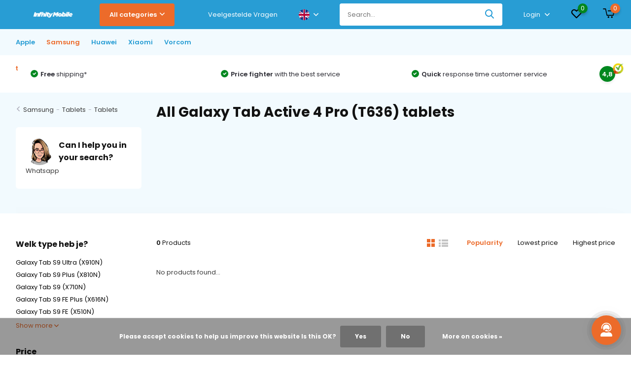

--- FILE ---
content_type: text/html;charset=utf-8
request_url: https://www.infinitymobile.nl/en/samsung/tablets/tablets/galaxy-tab-active-4-pro-t636/
body_size: 27389
content:
<!doctype html>
<html lang="en" class="">
	<head>
            <meta charset="utf-8"/>
<!-- [START] 'blocks/head.rain' -->
<!--

  (c) 2008-2025 Lightspeed Netherlands B.V.
  http://www.lightspeedhq.com
  Generated: 12-11-2025 @ 17:16:53

-->
<link rel="canonical" href="https://www.infinitymobile.nl/en/samsung/tablets/tablets/galaxy-tab-active-4-pro-t636/"/>
<link rel="alternate" href="https://www.infinitymobile.nl/en/index.rss" type="application/rss+xml" title="New products"/>
<link href="https://cdn.webshopapp.com/assets/cookielaw.css?2025-02-20" rel="stylesheet" type="text/css"/>
<meta name="robots" content="noodp,noydir"/>
<meta name="google-site-verification" content="NHKhhlEFnzTFEV6naOajIfsMryME_6FEeAAEEq4dSBg"/>
<meta property="og:url" content="https://www.infinitymobile.nl/en/samsung/tablets/tablets/galaxy-tab-active-4-pro-t636/?source=facebook"/>
<meta property="og:site_name" content=""/>
<meta property="og:title" content="All Galaxy Tab Active 4 Pro (T636) tablets"/>
<!--[if lt IE 9]>
<script src="https://cdn.webshopapp.com/assets/html5shiv.js?2025-02-20"></script>
<![endif]-->
<!-- [END] 'blocks/head.rain' -->
		<meta http-equiv="x-ua-compatible" content="ie=edge">
		<title>All Galaxy Tab Active 4 Pro (T636) tablets - </title>
		<meta name="description" content="">
		<meta name="keywords" content="All, Galaxy, Tab, Active, 4, Pro, (T636), tablets">
		<meta name="theme-color" content="#ffffff">
		<meta name="MobileOptimized" content="320">
		<meta name="HandheldFriendly" content="true">
		<meta name="viewport" content="width=device-width, initial-scale=1, initial-scale=1, minimum-scale=1, maximum-scale=1, user-scalable=no">
		<meta name="author" content="https://www.dmws.nl/">
    <meta name="facebook-domain-verification" content="6bfe117bwlyftwkqy9dszdk24kwpje" />
		
		<link rel="preconnect" href="https://fonts.googleapis.com">
		<link rel="dns-prefetch" href="https://fonts.googleapis.com">
				<link rel="preconnect" href="//cdn.webshopapp.com/">
		<link rel="dns-prefetch" href="//cdn.webshopapp.com/">
    
    
    		<link rel="preload" href="https://fonts.googleapis.com/css?family=Poppins:300,400,500,600,700,800,900%7CPoppins:300,400,500,600,700,800,900&display=swap" as="style">
    <link rel="preload" href="https://cdn.webshopapp.com/shops/297066/themes/179894/assets/owl-carousel-min.css?20250309113606" as="style">
    <link rel="preload" href="https://cdn.webshopapp.com/shops/297066/themes/179894/assets/fancybox.css?20250309113606" as="style">
    <link rel="preload" href="https://cdn.webshopapp.com/shops/297066/themes/179894/assets/icomoon.css?20250309113606" as="style">
    <link rel="preload" href="https://cdn.webshopapp.com/shops/297066/themes/179894/assets/compete.css?20250309113606" as="style">
   	<link rel="preload" href="https://cdn.webshopapp.com/shops/297066/themes/179894/assets/shopmonkey.css?20250309113606" as="style">
    <link rel="preload" href="https://cdn.webshopapp.com/shops/297066/themes/179894/assets/custom.css?20250309113606" as="style">
    
    <link rel="preload" href="https://cdn.webshopapp.com/shops/297066/themes/179894/assets/jquery-3-4-1-min.js?20250309113606" as="script">
    <link rel="preload" href="https://cdn.webshopapp.com/shops/297066/themes/179894/assets/jquery-ui.js?20250309113606" as="script">
    <link rel="preload" href="https://cdn.webshopapp.com/shops/297066/themes/179894/assets/js-cookie-min.js?20250309113606" as="script">
    <link rel="preload" href="https://cdn.webshopapp.com/shops/297066/themes/179894/assets/owl-carousel-min.js?20250309113606" as="script">
    <link rel="preload" href="https://cdn.webshopapp.com/shops/297066/themes/179894/assets/fancybox.js?20250309113606" as="script">
    <link rel="preload" href="https://cdn.webshopapp.com/shops/297066/themes/179894/assets/lazyload.js?20250309113606" as="script">
    <link rel="preload" href="https://cdn.webshopapp.com/assets/gui.js?2025-02-20" as="script">
    <link rel="preload" href="https://cdn.webshopapp.com/shops/297066/themes/179894/assets/script.js?20250309113606" as="script">
    <link rel="preload" href="https://cdn.webshopapp.com/shops/297066/themes/179894/assets/custom.js?20250309113606" as="script">
    <link rel="preload" href="https://cdn.webshopapp.com/shops/297066/themes/179894/assets/shopmonkey.js?20250309113606" as="script">
        
    <link href="https://fonts.googleapis.com/css?family=Poppins:300,400,500,600,700,800,900%7CPoppins:300,400,500,600,700,800,900&display=swap" rel="stylesheet" type="text/css">
    <link rel="stylesheet" href="https://cdn.webshopapp.com/shops/297066/themes/179894/assets/owl-carousel-min.css?20250309113606" type="text/css">
    <link rel="stylesheet" href="https://cdn.webshopapp.com/shops/297066/themes/179894/assets/fancybox.css?20250309113606" type="text/css">
    <link rel="stylesheet" href="https://cdn.webshopapp.com/shops/297066/themes/179894/assets/icomoon.css?20250309113606" type="text/css">
    <link rel="stylesheet" href="https://cdn.webshopapp.com/shops/297066/themes/179894/assets/boxicons-min.css?20250309113606" type="text/css">
    <link rel="stylesheet" href="https://cdn.webshopapp.com/shops/297066/themes/179894/assets/compete.css?20250309113606" type="text/css">
    <link rel="stylesheet" href="https://cdn.webshopapp.com/shops/297066/themes/179894/assets/shopmonkey.css?20250309113606" type="text/css">
    <link rel="stylesheet" href="https://cdn.webshopapp.com/shops/297066/themes/179894/assets/custom.css?20250309113606" type="text/css">
    
    <script src="https://cdn.webshopapp.com/shops/297066/themes/179894/assets/jquery-3-4-1-min.js?20250309113606"></script>

		<link rel="icon" type="image/x-icon" href="https://cdn.webshopapp.com/shops/297066/themes/179894/v/1584493/assets/favicon.ico?20221115160545">
		<link rel="apple-touch-icon" href="https://cdn.webshopapp.com/shops/297066/themes/179894/v/1584493/assets/favicon.ico?20221115160545">
    
    <meta name="msapplication-config" content="https://cdn.webshopapp.com/shops/297066/themes/179894/assets/browserconfig.xml?20250309113606">
<meta property="og:title" content="All Galaxy Tab Active 4 Pro (T636) tablets">
<meta property="og:type" content="website"> 
<meta property="og:site_name" content="">
<meta property="og:url" content="https://www.infinitymobile.nl/">
<meta property="og:image" content="https://cdn.webshopapp.com/shops/297066/themes/179894/v/1757775/assets/big-block-bg.jpg?20230608120752">
<meta name="twitter:title" content="All Galaxy Tab Active 4 Pro (T636) tablets">
<meta name="twitter:description" content="">
<meta name="twitter:site" content="">
<meta name="twitter:card" content="https://cdn.webshopapp.com/shops/297066/themes/179894/assets/logo.png?20250309113606">
<meta name="twitter:image" content="https://cdn.webshopapp.com/shops/297066/themes/179894/v/1757775/assets/big-block-bg.jpg?20230608120752">
<script type="application/ld+json">
  [
        {
      "@context": "http://schema.org/",
      "@type": "Organization",
      "url": "https://www.infinitymobile.nl/",
      "name": "",
      "legalName": "",
      "description": "",
      "logo": "https://cdn.webshopapp.com/shops/297066/themes/179894/assets/logo.png?20250309113606",
      "image": "https://cdn.webshopapp.com/shops/297066/themes/179894/v/1757775/assets/big-block-bg.jpg?20230608120752",
      "contactPoint": {
        "@type": "ContactPoint",
        "contactType": "Customer service",
        "telephone": "085 080 5325"
      },
      "address": {
        "@type": "PostalAddress",
        "streetAddress": "Kattendijk 43-E   ",
        "addressLocality": "The Netherlands",
        "postalCode": "2831AA Gouderak",
        "addressCountry": "EN"
      }
         
    },
    { 
      "@context": "http://schema.org", 
      "@type": "WebSite", 
      "url": "https://www.infinitymobile.nl/", 
      "name": "",
      "description": "",
      "author": [
        {
          "@type": "Organization",
          "url": "https://www.dmws.nl/",
          "name": "DMWS B.V.",
          "address": {
            "@type": "PostalAddress",
            "streetAddress": "Klokgebouw 195 (Strijp-S)",
            "addressLocality": "Eindhoven",
            "addressRegion": "NB",
            "postalCode": "5617 AB",
            "addressCountry": "NL"
          }
        }
      ]
    }
  ]
</script>    
    
        
	</head>
	<body>
    <ul class="hidden-data hidden"><li>297066</li><li>179894</li><li>nee</li><li>en</li><li>live</li><li>info//infinitymobile/nl</li><li>https://www.infinitymobile.nl/en/</li></ul><header id="top" class="hide-on-scroll"><div class="top-wrap fixed default"><section class="main pos-r"><div class="container pos-r"><div class="d-flex align-center justify-between"><div class="d-flex align-center"><div id="mobile-menu-btn" class="d-none show-1000"><div class="hamburger"><span></span><span></span><span></span><span></span></div></div><a href="https://www.infinitymobile.nl/en/account/login/" class="hidden show-575-flex"><i class="icon-login"></i></a><div id="logo" class="d-flex align-center"><a href="https://www.infinitymobile.nl/en/" accesskey="h"><img class="hide-1000 desktop-logo" src="https://cdn.webshopapp.com/shops/297066/files/431866991/mask-group.png" alt="" height="40" width="150" /><img class="d-none show-1000 mobile-logo" src="https://cdn.webshopapp.com/shops/297066/files/411649979/png-1.png" alt="" height="40" width="150" /></a><div id="catbtn" class="hide-1000 btn-wrap"><a href="https://www.infinitymobile.nl/en/catalog/" class="btn">All categories <i class="icon-arrow-down"></i></a><div class="categorymenu"><div class="wrap d-flex"><ul class="maincategories"><li data-attribute="apple"><a href="https://www.infinitymobile.nl/en/apple/">Apple <i class="icon-arrow-right"></i></a></li><li data-attribute="samsung"><a href="https://www.infinitymobile.nl/en/samsung/">Samsung <i class="icon-arrow-right"></i></a></li><li data-attribute="huawei"><a href="https://www.infinitymobile.nl/en/huawei/">Huawei <i class="icon-arrow-right"></i></a></li><li data-attribute="xiaomi"><a href="https://www.infinitymobile.nl/en/xiaomi/">Xiaomi <i class="icon-arrow-right"></i></a></li><li data-attribute="vorcom"><a href="https://www.infinitymobile.nl/en/vorcom/">Vorcom <i class="icon-arrow-right"></i></a></li></ul><div class="subcategories"><div class="wrapper" data-category="apple"><h4>Apple</h4><ul><li class="sub"><a href="https://www.infinitymobile.nl/en/apple/phones/">Phones</a></li><ul><li><a href="https://www.infinitymobile.nl/en/apple/phones/new-iphones/">New iPhones</a></li></ul></ul><ul><li class="sub"><a href="https://www.infinitymobile.nl/en/apple/accessories/">Accessories</a></li><ul><li><a href="https://www.infinitymobile.nl/en/apple/accessories/wireless-chargers/">(Wireless) Chargers</a></li><li><a href="https://www.infinitymobile.nl/en/apple/accessories/cables/">Cables</a></li><li><a href="https://www.infinitymobile.nl/en/apple/accessories/powerbanks/">Powerbanks</a></li><li><a href="https://www.infinitymobile.nl/en/apple/accessories/holders/">Holders</a></li><li><a href="https://www.infinitymobile.nl/en/apple/accessories/stylus-pens/">Stylus Pens</a></li><li><a href="https://www.infinitymobile.nl/en/apple/accessories/tripods-selfie-sticks/">Tripods / Selfie Sticks</a></li><li><a href="https://www.infinitymobile.nl/en/apple/accessories/multi-media/">Multi Media</a></li><li><a href="https://www.infinitymobile.nl/en/apple/accessories/" class="more">View all</a></li></ul></ul><ul><li class="sub"><a href="https://www.infinitymobile.nl/en/apple/airpods/">Airpods</a></li><ul><li><a href="https://www.infinitymobile.nl/en/apple/airpods/airpods-2022-3rh-generation/">Airpods 2022 (3rh Generation)</a></li><li><a href="https://www.infinitymobile.nl/en/apple/airpods/airpods-pro-2022/">Airpods Pro 2022</a></li><li><a href="https://www.infinitymobile.nl/en/apple/airpods/airpods-pro-2021/">Airpods Pro 2021</a></li><li><a href="https://www.infinitymobile.nl/en/apple/airpods/airpods-2021-3rd-generation/">Airpods 2021 (3rd Generation)</a></li><li><a href="https://www.infinitymobile.nl/en/apple/airpods/airpods-2019/">Airpods 2019</a></li><li><a href="https://www.infinitymobile.nl/en/apple/airpods/airpods-max/">Airpods Max</a></li><li><a href="https://www.infinitymobile.nl/en/apple/airpods/airpods-4/">Airpods 4</a></li><li><a href="https://www.infinitymobile.nl/en/apple/airpods/" class="more">View all</a></li></ul></ul><ul><li class="sub"><a href="https://www.infinitymobile.nl/en/apple/ipads/">iPads</a></li><ul><li><a href="https://www.infinitymobile.nl/en/apple/ipads/ipads/">iPads</a></li><li><a href="https://www.infinitymobile.nl/en/apple/ipads/refurbished-ipads/">Refurbished iPads</a></li></ul></ul><ul><li class="sub"><a href="https://www.infinitymobile.nl/en/apple/iwatch/">iWatch</a></li><ul><li><a href="https://www.infinitymobile.nl/en/apple/iwatch/watches/">Watches</a></li></ul></ul></div><div class="wrapper" data-category="samsung"><h4>Samsung</h4><ul><li class="sub"><a href="https://www.infinitymobile.nl/en/samsung/phones/">Phones</a></li><ul><li><a href="https://www.infinitymobile.nl/en/samsung/phones/a-series/">A-Series</a></li><li><a href="https://www.infinitymobile.nl/en/samsung/phones/s-series/">S-Series</a></li><li><a href="https://www.infinitymobile.nl/en/samsung/phones/xcover-series/">Xcover Series</a></li><li><a href="https://www.infinitymobile.nl/en/samsung/phones/z-series/">Z-Series</a></li></ul></ul><ul><li class="sub"><a href="https://www.infinitymobile.nl/en/samsung/accessories/">Accessories</a></li><ul><li><a href="https://www.infinitymobile.nl/en/samsung/accessories/cases/">Cases</a></li><li><a href="https://www.infinitymobile.nl/en/samsung/accessories/wireless-chargers/">(Wireless) Chargers</a></li><li><a href="https://www.infinitymobile.nl/en/samsung/accessories/cables/">Cables</a></li><li><a href="https://www.infinitymobile.nl/en/samsung/accessories/powerbanks/">Powerbanks</a></li><li><a href="https://www.infinitymobile.nl/en/samsung/accessories/holders/">Holders</a></li><li><a href="https://www.infinitymobile.nl/en/samsung/accessories/stylus-pens/">Stylus Pens</a></li><li><a href="https://www.infinitymobile.nl/en/samsung/accessories/tripods-selfie-sticks/">Tripods / Selfie Sticks</a></li><li><a href="https://www.infinitymobile.nl/en/samsung/accessories/" class="more">View all</a></li></ul></ul><ul><li class="sub"><a href="https://www.infinitymobile.nl/en/samsung/tablets/">Tablets</a></li><ul><li><a href="https://www.infinitymobile.nl/en/samsung/tablets/tablets/">Tablets</a></li><li><a href="https://www.infinitymobile.nl/en/samsung/tablets/cases/">Cases</a></li><li><a href="https://www.infinitymobile.nl/en/samsung/tablets/s-pen/">S-Pen</a></li><li><a href="https://www.infinitymobile.nl/en/samsung/tablets/chargers/">Chargers</a></li></ul></ul><ul><li class="sub"><a href="https://www.infinitymobile.nl/en/samsung/galaxy-watch/">Galaxy Watch</a></li><ul><li><a href="https://www.infinitymobile.nl/en/samsung/galaxy-watch/watches/">Watches</a></li><li><a href="https://www.infinitymobile.nl/en/samsung/galaxy-watch/watch-bands/">Watch Bands</a></li><li><a href="https://www.infinitymobile.nl/en/samsung/galaxy-watch/chargers/">Chargers</a></li></ul></ul></div><div class="wrapper" data-category="huawei"><h4>Huawei</h4><ul><li class="sub"><a href="https://www.infinitymobile.nl/en/huawei/accessories/">Accessories</a></li><ul><li><a href="https://www.infinitymobile.nl/en/huawei/accessories/wireless-chargers/">(Wireless) Chargers</a></li><li><a href="https://www.infinitymobile.nl/en/huawei/accessories/cables/">Cables</a></li><li><a href="https://www.infinitymobile.nl/en/huawei/accessories/powerbanks/">Powerbanks</a></li><li><a href="https://www.infinitymobile.nl/en/huawei/accessories/holders/">Holders</a></li><li><a href="https://www.infinitymobile.nl/en/huawei/accessories/tripods-selfie-sticks/">Tripods / Selfie Sticks</a></li><li><a href="https://www.infinitymobile.nl/en/huawei/accessories/earphones/">Earphones</a></li><li><a href="https://www.infinitymobile.nl/en/huawei/accessories/memory-cards/">Memory cards</a></li><li><a href="https://www.infinitymobile.nl/en/huawei/accessories/" class="more">View all</a></li></ul></ul></div><div class="wrapper" data-category="xiaomi"><h4>Xiaomi</h4><ul><li class="sub"><a href="https://www.infinitymobile.nl/en/xiaomi/accessories/">Accessories</a></li><ul><li><a href="https://www.infinitymobile.nl/en/xiaomi/accessories/wireless-chargers/">(Wireless) Chargers</a></li><li><a href="https://www.infinitymobile.nl/en/xiaomi/accessories/cables/">Cables</a></li><li><a href="https://www.infinitymobile.nl/en/xiaomi/accessories/powerbanks/">Powerbanks</a></li><li><a href="https://www.infinitymobile.nl/en/xiaomi/accessories/holders/">Holders</a></li><li><a href="https://www.infinitymobile.nl/en/xiaomi/accessories/tripods-selfie-sticks/">Tripods / Selfie Sticks</a></li><li><a href="https://www.infinitymobile.nl/en/xiaomi/accessories/earphones/">Earphones</a></li><li><a href="https://www.infinitymobile.nl/en/xiaomi/accessories/memory-cards/">Memory cards</a></li></ul></ul></div><div class="wrapper" data-category="vorcom"><h4>Vorcom</h4><ul><li class="sub"><a href="https://www.infinitymobile.nl/en/vorcom/tablets/">Tablets</a></li><ul><li><a href="https://www.infinitymobile.nl/en/vorcom/tablets/s7-classic/">S7 Classic</a></li><li><a href="https://www.infinitymobile.nl/en/vorcom/tablets/sx-pro/">SX Pro</a></li><li><a href="https://www.infinitymobile.nl/en/vorcom/tablets/s12-professional/">S12 Professional</a></li></ul></ul></div></div></div></div></div></div></div><div class="d-flex align-center justify-end top-nav"><a href="https://www.infinitymobile.nl/nl/service/" class="hide-1000">Veelgestelde Vragen</a><div class="lang with-drop list hide-768"><div class="current"><img class="lazy" src="https://cdn.webshopapp.com/shops/297066/themes/179894/assets/lazy-preload.jpg?20250309113606" data-src="https://cdn.webshopapp.com/shops/297066/themes/179894/assets/flag-en.svg?20250309113606" alt="English" width="22" height="22"><span><i class="icon-arrow-down"></i></span></div><div class="dropdown"><ul><li><a title="Nederlands" lang="nl" href="https://www.infinitymobile.nl/nl/go/category/12096341"><img class="lazy" src="https://cdn.webshopapp.com/shops/297066/themes/179894/assets/lazy-preload.jpg?20250309113606" data-src="https://cdn.webshopapp.com/shops/297066/themes/179894/assets/flag-nl.svg?20250309113606" alt="Nederlands" width="18" height="18"><span>Nederlands</span></a></li><li><a title="Deutsch" lang="de" href="https://www.infinitymobile.nl/de/go/category/12096341"><img class="lazy" src="https://cdn.webshopapp.com/shops/297066/themes/179894/assets/lazy-preload.jpg?20250309113606" data-src="https://cdn.webshopapp.com/shops/297066/themes/179894/assets/flag-de.svg?20250309113606" alt="Deutsch" width="18" height="18"><span>Deutsch</span></a></li><li><a title="English" lang="en" href="https://www.infinitymobile.nl/en/go/category/12096341"><img class="lazy" src="https://cdn.webshopapp.com/shops/297066/themes/179894/assets/lazy-preload.jpg?20250309113606" data-src="https://cdn.webshopapp.com/shops/297066/themes/179894/assets/flag-en.svg?20250309113606" alt="English" width="18" height="18"><span>English</span></a></li></ul></div></div><div id="showSearch" class="hide-575"><input type="search" value="" placeholder="Search..."><button type="submit" title="Search" disabled="disabled"><i class="icon-search"></i></button></div><div class="login with-drop hide-575"><a href="https://www.infinitymobile.nl/en/account/login/"><span>Login <i class="icon-arrow-down"></i></span></a><div class="dropdown"><form method="post" id="formLogin" action="https://www.infinitymobile.nl/en/account/loginPost/?return=https://www.infinitymobile.nl/en/samsung/tablets/tablets/galaxy-tab-active-4-pro-t636/"><h3>Login</h3><p>Make ordering even easier!</p><div><label for="formLoginEmail">Email address<span class="c-negatives">*</span></label><input type="email" id="formLoginEmail" name="email" placeholder="Email address" autocomplete='email' tabindex=1 required></div><div><label for="formLoginPassword">Password</label><a href="https://www.infinitymobile.nl/en/account/password/" class="forgot" tabindex=6>Forgot your password?</a><input type="password" id="formLoginPassword" name="password" placeholder="Password" autocomplete="current-password" tabindex=2 required></div><div><input type="hidden" name="key" value="d83c1f011fc3b627bb7385d11177323e" /><input type="hidden" name="type" value="login" /><button type="submit" onclick="$('#formLogin').submit(); return false;" class="btn" tabindex=3>Login</button></div></form><div><p class="register">No account yet? <a href="https://www.infinitymobile.nl/en/account/register/" tabindex=5>Create an account</a></p></div></div></div><div class="favorites"><a href="https://www.infinitymobile.nl/en/account/wishlist/" class="count"><span class="items" data-wishlist-items="">0</span><i class="icon-wishlist"></i></a></div><div class="cart with-drop"><a href="https://www.infinitymobile.nl/en/cart/" class="count"><span>0</span><i class="icon-cart2"></i></a><div class="dropdown"><h3>Cart</h3><i class="icon-close hidden show-575"></i><p>Your cart is empty</p></div></div></div></div></div><div class="search-autocomplete"><div id="searchExpanded"><div class="container pos-r d-flex align-center"><form action="https://www.infinitymobile.nl/en/search/" method="get" id="formSearch"  class="search-form d-flex align-center"  data-search-type="desktop"><span onclick="$(this).closest('form').submit();" title="Search" class="search-icon"><i class="icon-search"></i></span><input type="text" name="q" autocomplete="off"  value="" placeholder="Search" class="standard-input" data-input="desktop"/></form><div class="close hide-575">Close</div></div><div class="overlay hide-575"></div></div><div class="container pos-r"><div id="searchResults" class="results-wrap" data-search-type="desktop"><div class="close"><i class="icon-close"></i></div><h4>Suggestions</h4><div class="d-flex justify-between"><ul class="search-products products-livesearch"></ul></div><div class="more"><a href="#" class="btn accent">View all results <span>(0)</span></a></div></div></div></div></section><section id="menu" class="hide-1000 dropdown"><div class="container"><nav class="menu"><ul class="d-flex align-center"><li class="item has-children"><a class="itemLink disabled" href="https://www.infinitymobile.nl/en/apple/" title="Apple">Apple</a><ul class="subnav"><li class="subitem has-children"><a class="subitemLink " href="https://www.infinitymobile.nl/en/apple/phones/" title="Phones">Phones</a><ul class="subsubnav"><li class="subitem has-children"><a class="subitemLink" href="https://www.infinitymobile.nl/en/apple/phones/new-iphones/" title="New iPhones">New iPhones</a><ul class="subsubnav"><li class="subitem"><a class="subitemLink" href="https://www.infinitymobile.nl/en/apple/phones/new-iphones/iphone-16-pro-max/" title="iPhone 16 Pro Max">iPhone 16 Pro Max</a></li><li class="subitem"><a class="subitemLink" href="https://www.infinitymobile.nl/en/apple/phones/new-iphones/iphone-16-pro/" title="iPhone 16 Pro">iPhone 16 Pro</a></li><li class="subitem"><a class="subitemLink" href="https://www.infinitymobile.nl/en/apple/phones/new-iphones/iphone-16-plus/" title="iPhone 16 Plus">iPhone 16 Plus</a></li><li class="subitem"><a class="subitemLink" href="https://www.infinitymobile.nl/en/apple/phones/new-iphones/iphone-16/" title="iPhone 16">iPhone 16</a></li><li class="subitem"><a class="subitemLink" href="https://www.infinitymobile.nl/en/apple/phones/new-iphones/iphone-15-pro-max/" title="iPhone 15 Pro Max">iPhone 15 Pro Max</a></li><li class="subitem"><a class="subitemLink" href="https://www.infinitymobile.nl/en/apple/phones/new-iphones/iphone-15-pro/" title="iPhone 15 Pro">iPhone 15 Pro</a></li><li class="subitem"><a class="subitemLink" href="https://www.infinitymobile.nl/en/apple/phones/new-iphones/iphone-15-plus/" title="iPhone 15 Plus">iPhone 15 Plus</a></li><li class="subitem"><a class="subitemLink" href="https://www.infinitymobile.nl/en/apple/phones/new-iphones/iphone-15/" title="iPhone 15">iPhone 15</a></li><li class="subitem"><a class="subitemLink" href="https://www.infinitymobile.nl/en/apple/phones/new-iphones/iphone-14-pro-max/" title="iPhone 14 Pro Max">iPhone 14 Pro Max</a></li><li class="subitem"><a class="subitemLink" href="https://www.infinitymobile.nl/en/apple/phones/new-iphones/iphone-14-pro/" title="iPhone 14 Pro">iPhone 14 Pro</a></li><li class="subitem"><a class="subitemLink" href="https://www.infinitymobile.nl/en/apple/phones/new-iphones/iphone-14-plus/" title="iPhone 14 Plus">iPhone 14 Plus</a></li><li class="subitem"><a class="subitemLink" href="https://www.infinitymobile.nl/en/apple/phones/new-iphones/iphone-14/" title="iPhone 14">iPhone 14</a></li><li class="subitem"><a class="subitemLink" href="https://www.infinitymobile.nl/en/apple/phones/new-iphones/iphone-13-pro-max/" title="iPhone 13 Pro Max">iPhone 13 Pro Max</a></li><li class="subitem"><a class="subitemLink" href="https://www.infinitymobile.nl/en/apple/phones/new-iphones/iphone-13-pro/" title="iPhone 13 Pro">iPhone 13 Pro</a></li><li class="subitem"><a class="subitemLink" href="https://www.infinitymobile.nl/en/apple/phones/new-iphones/iphone-13-mini/" title="iPhone 13 Mini">iPhone 13 Mini</a></li><li class="subitem"><a class="subitemLink" href="https://www.infinitymobile.nl/en/apple/phones/new-iphones/iphone-13/" title="iPhone 13">iPhone 13</a></li><li class="subitem"><a class="subitemLink" href="https://www.infinitymobile.nl/en/apple/phones/new-iphones/iphone-12-pro-max/" title="iPhone 12 Pro Max">iPhone 12 Pro Max</a></li><li class="subitem"><a class="subitemLink" href="https://www.infinitymobile.nl/en/apple/phones/new-iphones/iphone-12-pro/" title="iPhone 12 Pro">iPhone 12 Pro</a></li><li class="subitem"><a class="subitemLink" href="https://www.infinitymobile.nl/en/apple/phones/new-iphones/iphone-12-mini/" title="iPhone 12 Mini">iPhone 12 Mini</a></li><li class="subitem"><a class="subitemLink" href="https://www.infinitymobile.nl/en/apple/phones/new-iphones/iphone-12/" title="iPhone 12">iPhone 12</a></li><li class="subitem"><a class="subitemLink" href="https://www.infinitymobile.nl/en/apple/phones/new-iphones/iphone-se-3-2022/" title="iPhone SE 3 (2022)">iPhone SE 3 (2022)</a></li></ul></li></ul></li><li class="subitem has-children"><a class="subitemLink " href="https://www.infinitymobile.nl/en/apple/accessories/" title="Accessories">Accessories</a><ul class="subsubnav"><li class="subitem"><a class="subitemLink" href="https://www.infinitymobile.nl/en/apple/accessories/wireless-chargers/" title="(Wireless) Chargers">(Wireless) Chargers</a></li><li class="subitem"><a class="subitemLink" href="https://www.infinitymobile.nl/en/apple/accessories/cables/" title="Cables">Cables</a></li><li class="subitem"><a class="subitemLink" href="https://www.infinitymobile.nl/en/apple/accessories/powerbanks/" title="Powerbanks">Powerbanks</a></li><li class="subitem"><a class="subitemLink" href="https://www.infinitymobile.nl/en/apple/accessories/holders/" title="Holders">Holders</a></li><li class="subitem"><a class="subitemLink" href="https://www.infinitymobile.nl/en/apple/accessories/stylus-pens/" title="Stylus Pens">Stylus Pens</a></li><li class="subitem"><a class="subitemLink" href="https://www.infinitymobile.nl/en/apple/accessories/tripods-selfie-sticks/" title="Tripods / Selfie Sticks">Tripods / Selfie Sticks</a></li><li class="subitem"><a class="subitemLink" href="https://www.infinitymobile.nl/en/apple/accessories/multi-media/" title="Multi Media">Multi Media</a></li><li class="subitem"><a class="subitemLink" href="https://www.infinitymobile.nl/en/apple/accessories/airtags/" title="Airtags">Airtags</a></li><li class="subitem"><a class="subitemLink" href="https://www.infinitymobile.nl/en/apple/accessories/earphones/" title="Earphones">Earphones</a></li><li class="subitem"><a class="subitemLink" href="https://www.infinitymobile.nl/en/apple/accessories/memory-cards/" title="Memory cards">Memory cards</a></li></ul></li><li class="subitem has-children"><a class="subitemLink " href="https://www.infinitymobile.nl/en/apple/airpods/" title="Airpods">Airpods</a><ul class="subsubnav"><li class="subitem"><a class="subitemLink" href="https://www.infinitymobile.nl/en/apple/airpods/airpods-2022-3rh-generation/" title="Airpods 2022 (3rh Generation)">Airpods 2022 (3rh Generation)</a></li><li class="subitem"><a class="subitemLink" href="https://www.infinitymobile.nl/en/apple/airpods/airpods-pro-2022/" title="Airpods Pro 2022">Airpods Pro 2022</a></li><li class="subitem"><a class="subitemLink" href="https://www.infinitymobile.nl/en/apple/airpods/airpods-pro-2021/" title="Airpods Pro 2021">Airpods Pro 2021</a></li><li class="subitem"><a class="subitemLink" href="https://www.infinitymobile.nl/en/apple/airpods/airpods-2021-3rd-generation/" title="Airpods 2021 (3rd Generation)">Airpods 2021 (3rd Generation)</a></li><li class="subitem"><a class="subitemLink" href="https://www.infinitymobile.nl/en/apple/airpods/airpods-2019/" title="Airpods 2019">Airpods 2019</a></li><li class="subitem"><a class="subitemLink" href="https://www.infinitymobile.nl/en/apple/airpods/airpods-max/" title="Airpods Max">Airpods Max</a></li><li class="subitem"><a class="subitemLink" href="https://www.infinitymobile.nl/en/apple/airpods/airpods-4/" title="Airpods 4">Airpods 4</a></li><li class="subitem"><a class="subitemLink" href="https://www.infinitymobile.nl/en/apple/airpods/airpods-4-with-active-noise-cancelling/" title="AirPods 4 with active Noise Cancelling">AirPods 4 with active Noise Cancelling</a></li></ul></li><li class="subitem has-children"><a class="subitemLink " href="https://www.infinitymobile.nl/en/apple/ipads/" title="iPads">iPads</a><ul class="subsubnav"><li class="subitem has-children"><a class="subitemLink" href="https://www.infinitymobile.nl/en/apple/ipads/ipads/" title="iPads">iPads</a><ul class="subsubnav"><li class="subitem"><a class="subitemLink" href="https://www.infinitymobile.nl/en/apple/ipads/ipads/sfd/" title="sfd">sfd</a></li><li class="subitem"><a class="subitemLink" href="https://www.infinitymobile.nl/en/apple/ipads/ipads/af/" title="af">af</a></li><li class="subitem"><a class="subitemLink" href="https://www.infinitymobile.nl/en/apple/ipads/ipads/ipad-2021/" title="iPad 2021">iPad 2021</a></li><li class="subitem"><a class="subitemLink" href="https://www.infinitymobile.nl/en/apple/ipads/ipads/ipad-mini-2021/" title="iPad Mini 2021">iPad Mini 2021</a></li><li class="subitem"><a class="subitemLink" href="https://www.infinitymobile.nl/en/apple/ipads/ipads/ipad-air-2020/" title="iPad Air 2020">iPad Air 2020</a></li><li class="subitem"><a class="subitemLink" href="https://www.infinitymobile.nl/en/apple/ipads/ipads/ipad-2020/" title="iPad 2020">iPad 2020</a></li><li class="subitem"><a class="subitemLink" href="https://www.infinitymobile.nl/en/apple/ipads/ipads/ipad-2019/" title="iPad 2019">iPad 2019</a></li></ul></li><li class="subitem has-children"><a class="subitemLink" href="https://www.infinitymobile.nl/en/apple/ipads/refurbished-ipads/" title="Refurbished iPads">Refurbished iPads</a><ul class="subsubnav"><li class="subitem"><a class="subitemLink" href="https://www.infinitymobile.nl/en/apple/ipads/refurbished-ipads/ipad-5-2017/" title="iPad 5 (2017)">iPad 5 (2017)</a></li></ul></li></ul></li><li class="subitem has-children"><a class="subitemLink " href="https://www.infinitymobile.nl/en/apple/iwatch/" title="iWatch">iWatch</a><ul class="subsubnav"><li class="subitem"><a class="subitemLink" href="https://www.infinitymobile.nl/en/apple/iwatch/watches/" title="Watches">Watches</a></li></ul></li></ul></li><li class="item has-children active"><a class="itemLink active disabled" href="https://www.infinitymobile.nl/en/samsung/" title="Samsung">Samsung</a><ul class="subnav"><li class="subitem has-children"><a class="subitemLink " href="https://www.infinitymobile.nl/en/samsung/phones/" title="Phones">Phones</a><ul class="subsubnav"><li class="subitem has-children"><a class="subitemLink" href="https://www.infinitymobile.nl/en/samsung/phones/a-series/" title="A-Series">A-Series</a><ul class="subsubnav"><li class="subitem"><a class="subitemLink" href="https://www.infinitymobile.nl/en/samsung/phones/a-series/galaxy-a73-a736f/" title="Galaxy A73 (A736F)">Galaxy A73 (A736F)</a></li><li class="subitem"><a class="subitemLink" href="https://www.infinitymobile.nl/en/samsung/phones/a-series/galaxy-a55-5g-a556b/" title="Galaxy A55 5G (A556B)">Galaxy A55 5G (A556B)</a></li><li class="subitem"><a class="subitemLink" href="https://www.infinitymobile.nl/en/samsung/phones/a-series/galaxy-a54-5g-a546b/" title="Galaxy A54 5G (A546B)">Galaxy A54 5G (A546B)</a></li><li class="subitem"><a class="subitemLink" href="https://www.infinitymobile.nl/en/samsung/phones/a-series/galaxy-a53-a536/" title="Galaxy A53 (A536)">Galaxy A53 (A536)</a></li><li class="subitem"><a class="subitemLink" href="https://www.infinitymobile.nl/en/samsung/phones/a-series/galaxy-a52s-5g-a528b/" title="Galaxy A52s 5G (A528B)">Galaxy A52s 5G (A528B)</a></li><li class="subitem"><a class="subitemLink" href="https://www.infinitymobile.nl/en/samsung/phones/a-series/galaxy-a52-5g-a526f/" title="Galaxy A52 5G (A526F)">Galaxy A52 5G (A526F)</a></li><li class="subitem"><a class="subitemLink" href="https://www.infinitymobile.nl/en/samsung/phones/a-series/galaxy-a35-5g-a356b/" title="Galaxy A35 5G (A356B)">Galaxy A35 5G (A356B)</a></li><li class="subitem"><a class="subitemLink" href="https://www.infinitymobile.nl/en/samsung/phones/a-series/galaxy-a34-5g-a346f/" title="Galaxy A34 5G (A346F)">Galaxy A34 5G (A346F)</a></li><li class="subitem"><a class="subitemLink" href="https://www.infinitymobile.nl/en/samsung/phones/a-series/galaxy-a33-5g-a336/" title="Galaxy A33 5G (A336)">Galaxy A33 5G (A336)</a></li><li class="subitem"><a class="subitemLink" href="https://www.infinitymobile.nl/en/samsung/phones/a-series/galaxy-a32-5g-a326f/" title="Galaxy A32 5G (A326F)">Galaxy A32 5G (A326F)</a></li><li class="subitem"><a class="subitemLink" href="https://www.infinitymobile.nl/en/samsung/phones/a-series/galaxy-a32-4g-a325f/" title="Galaxy A32 4G (A325F)">Galaxy A32 4G (A325F)</a></li><li class="subitem"><a class="subitemLink" href="https://www.infinitymobile.nl/en/samsung/phones/a-series/galaxy-a25-5g-a256f/" title="Galaxy A25 5G (A256F) ">Galaxy A25 5G (A256F) </a></li><li class="subitem"><a class="subitemLink" href="https://www.infinitymobile.nl/en/samsung/phones/a-series/galaxy-a23-5g-a236f/" title="Galaxy A23 5G (A236F)">Galaxy A23 5G (A236F)</a></li><li class="subitem"><a class="subitemLink" href="https://www.infinitymobile.nl/en/samsung/phones/a-series/galaxy-a23-4g-a235f/" title="Galaxy A23 4G (A235F)">Galaxy A23 4G (A235F)</a></li><li class="subitem"><a class="subitemLink" href="https://www.infinitymobile.nl/en/samsung/phones/a-series/galaxy-a22-4g-a225f/" title="Galaxy A22 4G (A225F)">Galaxy A22 4G (A225F)</a></li><li class="subitem"><a class="subitemLink" href="https://www.infinitymobile.nl/en/samsung/phones/a-series/galaxy-a15-5g-a156f/" title="Galaxy A15 5G (A156F)">Galaxy A15 5G (A156F)</a></li><li class="subitem"><a class="subitemLink" href="https://www.infinitymobile.nl/en/samsung/phones/a-series/galaxy-a15-4g-a155b/" title="Galaxy A15 4G (A155B)">Galaxy A15 4G (A155B)</a></li><li class="subitem"><a class="subitemLink" href="https://www.infinitymobile.nl/en/samsung/phones/a-series/galaxy-a14-5g-a146f/" title="Galaxy A14 5G (A146F)">Galaxy A14 5G (A146F)</a></li><li class="subitem"><a class="subitemLink" href="https://www.infinitymobile.nl/en/samsung/phones/a-series/galaxy-a14-4g-a145f/" title="Galaxy A14 4G (A145F)">Galaxy A14 4G (A145F)</a></li><li class="subitem"><a class="subitemLink" href="https://www.infinitymobile.nl/en/samsung/phones/a-series/galaxy-a13-a135f/" title="Galaxy A13 (A135F)">Galaxy A13 (A135F)</a></li><li class="subitem"><a class="subitemLink" href="https://www.infinitymobile.nl/en/samsung/phones/a-series/galaxy-a13-5g-a136/" title="Galaxy A13 5G (A136)">Galaxy A13 5G (A136)</a></li><li class="subitem"><a class="subitemLink" href="https://www.infinitymobile.nl/en/samsung/phones/a-series/galaxy-a12-new-a127f/" title="Galaxy A12 New (A127F)">Galaxy A12 New (A127F)</a></li><li class="subitem"><a class="subitemLink" href="https://www.infinitymobile.nl/en/samsung/phones/a-series/galaxy-a05s-a057f/" title="Galaxy A05s (A057F)">Galaxy A05s (A057F)</a></li><li class="subitem"><a class="subitemLink" href="https://www.infinitymobile.nl/en/samsung/phones/a-series/galaxy-a04e-a042f/" title="Galaxy A04e (A042F)">Galaxy A04e (A042F)</a></li><li class="subitem"><a class="subitemLink" href="https://www.infinitymobile.nl/en/samsung/phones/a-series/galaxy-a04s-a047f/" title="Galaxy A04s (A047F)">Galaxy A04s (A047F)</a></li><li><a href="https://www.infinitymobile.nl/en/samsung/phones/a-series/" class="more">View all</a></li></ul></li><li class="subitem has-children"><a class="subitemLink" href="https://www.infinitymobile.nl/en/samsung/phones/s-series/" title="S-Series">S-Series</a><ul class="subsubnav"><li class="subitem"><a class="subitemLink" href="https://www.infinitymobile.nl/en/samsung/phones/s-series/galaxy-s24-ultra-s928b/" title="Galaxy S24 Ultra (S928B)">Galaxy S24 Ultra (S928B)</a></li><li class="subitem"><a class="subitemLink" href="https://www.infinitymobile.nl/en/samsung/phones/s-series/galaxy-s24-s926b/" title="Galaxy S24+ (S926B)">Galaxy S24+ (S926B)</a></li><li class="subitem"><a class="subitemLink" href="https://www.infinitymobile.nl/en/samsung/phones/s-series/galaxy-s24-s921b/" title="Galaxy S24 (S921B)">Galaxy S24 (S921B)</a></li><li class="subitem"><a class="subitemLink" href="https://www.infinitymobile.nl/en/galaxy-s24-fe-s721b/" title="Galaxy S24 FE (S721B)">Galaxy S24 FE (S721B)</a></li><li class="subitem"><a class="subitemLink" href="https://www.infinitymobile.nl/en/samsung/phones/s-series/galaxy-s23-ultra-s918b/" title="Galaxy S23 Ultra (S918B)">Galaxy S23 Ultra (S918B)</a></li><li class="subitem"><a class="subitemLink" href="https://www.infinitymobile.nl/en/samsung/phones/s-series/galaxy-s23-plus-s916b/" title="Galaxy S23 Plus (S916B)">Galaxy S23 Plus (S916B)</a></li><li class="subitem"><a class="subitemLink" href="https://www.infinitymobile.nl/en/samsung/phones/s-series/galaxy-s23-s911b/" title="Galaxy S23 (S911B)">Galaxy S23 (S911B)</a></li><li class="subitem"><a class="subitemLink" href="https://www.infinitymobile.nl/en/samsung/phones/s-series/galaxy-s23-fe-s711b/" title="Galaxy S23 FE (S711B)">Galaxy S23 FE (S711B)</a></li><li class="subitem"><a class="subitemLink" href="https://www.infinitymobile.nl/en/samsung/phones/s-series/galaxy-s22-g901f/" title="Galaxy S22 (G901F)">Galaxy S22 (G901F)</a></li><li class="subitem"><a class="subitemLink" href="https://www.infinitymobile.nl/en/samsung/phones/s-series/galaxy-s21-plus-g996f/" title="Galaxy S21 Plus (G996F)">Galaxy S21 Plus (G996F)</a></li><li class="subitem"><a class="subitemLink" href="https://www.infinitymobile.nl/en/samsung/phones/s-series/galaxy-s21-fe-g990f/" title="Galaxy S21 FE (G990F)">Galaxy S21 FE (G990F)</a></li><li class="subitem"><a class="subitemLink" href="https://www.infinitymobile.nl/en/samsung/phones/s-series/galaxy-s21-g991f/" title="Galaxy S21 (G991F)">Galaxy S21 (G991F)</a></li></ul></li><li class="subitem has-children"><a class="subitemLink" href="https://www.infinitymobile.nl/en/samsung/phones/xcover-series/" title="Xcover Series">Xcover Series</a><ul class="subsubnav"><li class="subitem"><a class="subitemLink" href="https://www.infinitymobile.nl/en/samsung/phones/xcover-series/galaxy-xcover-7-sm-g556b/" title="Galaxy XCover 7 (SM-G556B)">Galaxy XCover 7 (SM-G556B)</a></li><li class="subitem"><a class="subitemLink" href="https://www.infinitymobile.nl/en/samsung/phones/xcover-series/galaxy-xcover-6-pro-g736/" title="Galaxy Xcover 6 Pro (G736)">Galaxy Xcover 6 Pro (G736)</a></li><li class="subitem"><a class="subitemLink" href="https://www.infinitymobile.nl/en/samsung/phones/xcover-series/galaxy-xcover-pro-g715f/" title="Galaxy Xcover Pro (G715F)">Galaxy Xcover Pro (G715F)</a></li><li class="subitem"><a class="subitemLink" href="https://www.infinitymobile.nl/en/samsung/phones/xcover-series/galaxy-xcover-5-g525f/" title="Galaxy Xcover 5 (G525F)">Galaxy Xcover 5 (G525F)</a></li></ul></li><li class="subitem has-children"><a class="subitemLink" href="https://www.infinitymobile.nl/en/samsung/phones/z-series/" title="Z-Series">Z-Series</a><ul class="subsubnav"><li class="subitem"><a class="subitemLink" href="https://www.infinitymobile.nl/en/samsung/phones/z-series/galaxy-z-fold-6-f956b/" title="Galaxy Z Fold 6 (F956B)">Galaxy Z Fold 6 (F956B)</a></li><li class="subitem"><a class="subitemLink" href="https://www.infinitymobile.nl/en/samsung/phones/z-series/galaxy-z-fold-5-f907/" title="Galaxy Z Fold 5 (F907) ">Galaxy Z Fold 5 (F907) </a></li><li class="subitem"><a class="subitemLink" href="https://www.infinitymobile.nl/en/samsung/phones/z-series/galaxy-z-flip-6-f741b/" title="Galaxy Z Flip 6 (F741B)">Galaxy Z Flip 6 (F741B)</a></li><li class="subitem"><a class="subitemLink" href="https://www.infinitymobile.nl/en/samsung/phones/z-series/galaxy-z-flip-5-f731/" title="Galaxy Z Flip 5 (F731)">Galaxy Z Flip 5 (F731)</a></li><li class="subitem"><a class="subitemLink" href="https://www.infinitymobile.nl/en/samsung/phones/z-series/galaxy-z-fold-4-f936/" title="Galaxy Z Fold 4 (F936)">Galaxy Z Fold 4 (F936)</a></li><li class="subitem"><a class="subitemLink" href="https://www.infinitymobile.nl/en/samsung/phones/z-series/galaxy-z-flip-4-f721/" title="Galaxy Z Flip 4 (F721)">Galaxy Z Flip 4 (F721)</a></li><li class="subitem"><a class="subitemLink" href="https://www.infinitymobile.nl/en/samsung/phones/z-series/galaxy-z-fold3-5g-f926b/" title="Galaxy Z Fold3 5G (F926B)">Galaxy Z Fold3 5G (F926B)</a></li><li class="subitem"><a class="subitemLink" href="https://www.infinitymobile.nl/en/samsung/phones/z-series/galaxy-z-flip-3-5g-f711b/" title="Galaxy Z Flip 3 5G (F711B)">Galaxy Z Flip 3 5G (F711B)</a></li><li class="subitem"><a class="subitemLink" href="https://www.infinitymobile.nl/en/samsung/phones/z-series/galaxy-z-fold2-5g-f916f/" title="Galaxy Z Fold2 5G (F916F)">Galaxy Z Fold2 5G (F916F)</a></li></ul></li></ul></li><li class="subitem has-children"><a class="subitemLink " href="https://www.infinitymobile.nl/en/samsung/accessories/" title="Accessories">Accessories</a><ul class="subsubnav"><li class="subitem has-children"><a class="subitemLink" href="https://www.infinitymobile.nl/en/samsung/accessories/cases/" title="Cases">Cases</a><ul class="subsubnav"><li class="subitem has-children"><a class="subitemLink" href="https://www.infinitymobile.nl/en/samsung/accessories/cases/a-series/" title="A-Series">A-Series</a><ul class="subsubnav"><li class="subitem"><a class="subitemLink" href="https://www.infinitymobile.nl/en/samsung/accessories/cases/a-series/galaxy-a90-a908f/" title="Galaxy A90 (A908F)">Galaxy A90 (A908F)</a></li><li class="subitem"><a class="subitemLink" href="https://www.infinitymobile.nl/en/samsung/accessories/cases/a-series/galaxy-a80-a805f/" title="Galaxy A80 (A805F)">Galaxy A80 (A805F)</a></li><li class="subitem"><a class="subitemLink" href="https://www.infinitymobile.nl/en/samsung/accessories/cases/a-series/galaxy-a71-a715f/" title="Galaxy A71 (A715F)">Galaxy A71 (A715F)</a></li><li class="subitem"><a class="subitemLink" href="https://www.infinitymobile.nl/en/samsung/accessories/cases/a-series/galaxy-a70-a705f/" title="Galaxy A70 (A705F)">Galaxy A70 (A705F)</a></li><li class="subitem"><a class="subitemLink" href="https://www.infinitymobile.nl/en/samsung/accessories/cases/a-series/galaxy-a51-a515f/" title="Galaxy A51 (A515F)">Galaxy A51 (A515F)</a></li><li class="subitem"><a class="subitemLink" href="https://www.infinitymobile.nl/en/samsung/accessories/cases/a-series/galaxy-a50-a505f/" title="Galaxy A50 (A505F)">Galaxy A50 (A505F)</a></li><li class="subitem"><a class="subitemLink" href="https://www.infinitymobile.nl/en/samsung/accessories/cases/a-series/galaxy-a41-a415/" title="Galaxy A41 (A415)">Galaxy A41 (A415)</a></li><li class="subitem"><a class="subitemLink" href="https://www.infinitymobile.nl/en/samsung/accessories/cases/a-series/galaxy-a40-a405f/" title="Galaxy A40 (A405F)">Galaxy A40 (A405F)</a></li><li class="subitem"><a class="subitemLink" href="https://www.infinitymobile.nl/en/samsung/accessories/cases/a-series/galaxy-a30s-a307f/" title="Galaxy A30s (A307F)">Galaxy A30s (A307F)</a></li><li class="subitem"><a class="subitemLink" href="https://www.infinitymobile.nl/en/samsung/accessories/cases/a-series/galaxy-a20e-a202f/" title="Galaxy A20e (A202F)">Galaxy A20e (A202F)</a></li></ul></li><li class="subitem has-children"><a class="subitemLink" href="https://www.infinitymobile.nl/en/samsung/accessories/cases/note-series/" title="Note Series">Note Series</a><ul class="subsubnav"><li class="subitem"><a class="subitemLink" href="https://www.infinitymobile.nl/en/samsung/accessories/cases/note-series/galaxy-note-20-ultra-5g-n986f/" title="Galaxy Note 20 Ultra 5G (N986F)">Galaxy Note 20 Ultra 5G (N986F)</a></li><li class="subitem"><a class="subitemLink" href="https://www.infinitymobile.nl/en/samsung/accessories/cases/note-series/galaxy-note-20-5g-n981f/" title="Galaxy Note 20 5G (N981F)">Galaxy Note 20 5G (N981F)</a></li><li class="subitem"><a class="subitemLink" href="https://www.infinitymobile.nl/en/samsung/accessories/cases/note-series/galaxy-note-10-lite-n770f/" title="Galaxy Note 10 Lite (N770F)">Galaxy Note 10 Lite (N770F)</a></li><li class="subitem"><a class="subitemLink" href="https://www.infinitymobile.nl/en/samsung/accessories/cases/note-series/galaxy-note-10-n970f/" title="Galaxy Note 10 (N970F)">Galaxy Note 10 (N970F)</a></li></ul></li><li class="subitem has-children"><a class="subitemLink" href="https://www.infinitymobile.nl/en/samsung/accessories/cases/s-series/" title="S-Series">S-Series</a><ul class="subsubnav"><li class="subitem"><a class="subitemLink" href="https://www.infinitymobile.nl/en/samsung/accessories/cases/s-series/galaxy-s24-ultra-s928b/" title="Galaxy S24 Ultra (S928B)">Galaxy S24 Ultra (S928B)</a></li><li class="subitem"><a class="subitemLink" href="https://www.infinitymobile.nl/en/samsung/accessories/cases/s-series/galaxy-s24-s926b/" title="Galaxy S24+ (S926B)">Galaxy S24+ (S926B)</a></li><li class="subitem"><a class="subitemLink" href="https://www.infinitymobile.nl/en/samsung/accessories/cases/s-series/galaxy-s24-s921b/" title="Galaxy S24 (S921B) ">Galaxy S24 (S921B) </a></li><li class="subitem"><a class="subitemLink" href="https://www.infinitymobile.nl/en/samsung/accessories/cases/s-series/galaxy-s20-ultra-5g-g988f/" title="Galaxy S20 Ultra 5G (G988F)">Galaxy S20 Ultra 5G (G988F)</a></li><li class="subitem"><a class="subitemLink" href="https://www.infinitymobile.nl/en/samsung/accessories/cases/s-series/galaxy-s20-plus-g986f-g985f/" title="Galaxy S20 Plus (G986F) (G985F)">Galaxy S20 Plus (G986F) (G985F)</a></li><li class="subitem"><a class="subitemLink" href="https://www.infinitymobile.nl/en/samsung/accessories/cases/s-series/galaxy-s20-g981f/" title="Galaxy S20 (G981F)">Galaxy S20 (G981F)</a></li><li class="subitem"><a class="subitemLink" href="https://www.infinitymobile.nl/en/samsung/accessories/cases/s-series/galaxy-s10-plus-g975f/" title="Galaxy S10 Plus (G975F)">Galaxy S10 Plus (G975F)</a></li><li class="subitem"><a class="subitemLink" href="https://www.infinitymobile.nl/en/samsung/accessories/cases/s-series/galaxy-s10-lite-g770f/" title="Galaxy S10 Lite (G770F)">Galaxy S10 Lite (G770F)</a></li><li class="subitem"><a class="subitemLink" href="https://www.infinitymobile.nl/en/samsung/accessories/cases/s-series/galaxy-s10e-g970f/" title="Galaxy S10e (G970F)">Galaxy S10e (G970F)</a></li><li class="subitem"><a class="subitemLink" href="https://www.infinitymobile.nl/en/samsung/accessories/cases/s-series/galaxy-s10-g973f/" title="Galaxy S10 (G973F)">Galaxy S10 (G973F)</a></li></ul></li><li class="subitem has-children"><a class="subitemLink" href="https://www.infinitymobile.nl/en/samsung/accessories/cases/z-series/" title="Z-Series">Z-Series</a><ul class="subsubnav"><li class="subitem"><a class="subitemLink" href="https://www.infinitymobile.nl/en/samsung/accessories/cases/z-series/galaxy-z-flip-5-f731/" title="Galaxy Z Flip 5 (F731)">Galaxy Z Flip 5 (F731)</a></li><li class="subitem"><a class="subitemLink" href="https://www.infinitymobile.nl/en/samsung/accessories/cases/z-series/galaxy-z-fold3-f926b/" title="Galaxy Z Fold3 (F926B)">Galaxy Z Fold3 (F926B)</a></li><li class="subitem"><a class="subitemLink" href="https://www.infinitymobile.nl/en/samsung/accessories/cases/z-series/galaxy-z-fold2-g916f/" title="Galaxy Z Fold2 (G916F)">Galaxy Z Fold2 (G916F)</a></li><li class="subitem"><a class="subitemLink" href="https://www.infinitymobile.nl/en/samsung/accessories/cases/z-series/galaxy-fold-f907f/" title="Galaxy Fold (F907F)">Galaxy Fold (F907F)</a></li><li class="subitem"><a class="subitemLink" href="https://www.infinitymobile.nl/en/samsung/accessories/cases/z-series/galaxy-z-flip-3-f711b/" title="Galaxy Z Flip 3 (F711B)">Galaxy Z Flip 3 (F711B)</a></li><li class="subitem"><a class="subitemLink" href="https://www.infinitymobile.nl/en/samsung/accessories/cases/z-series/galaxy-z-flip-f700f/" title="Galaxy Z Flip (F700F)">Galaxy Z Flip (F700F)</a></li></ul></li></ul></li><li class="subitem"><a class="subitemLink" href="https://www.infinitymobile.nl/en/samsung/accessories/wireless-chargers/" title="(Wireless) Chargers">(Wireless) Chargers</a></li><li class="subitem"><a class="subitemLink" href="https://www.infinitymobile.nl/en/samsung/accessories/cables/" title="Cables">Cables</a></li><li class="subitem"><a class="subitemLink" href="https://www.infinitymobile.nl/en/samsung/accessories/powerbanks/" title="Powerbanks">Powerbanks</a></li><li class="subitem"><a class="subitemLink" href="https://www.infinitymobile.nl/en/samsung/accessories/holders/" title="Holders">Holders</a></li><li class="subitem"><a class="subitemLink" href="https://www.infinitymobile.nl/en/samsung/accessories/stylus-pens/" title="Stylus Pens">Stylus Pens</a></li><li class="subitem"><a class="subitemLink" href="https://www.infinitymobile.nl/en/samsung/accessories/tripods-selfie-sticks/" title="Tripods / Selfie Sticks">Tripods / Selfie Sticks</a></li><li class="subitem"><a class="subitemLink" href="https://www.infinitymobile.nl/en/samsung/accessories/multi-media/" title="Multi Media">Multi Media</a></li><li class="subitem"><a class="subitemLink" href="https://www.infinitymobile.nl/en/samsung/accessories/galaxy-buds/" title="Galaxy Buds">Galaxy Buds</a></li><li class="subitem"><a class="subitemLink" href="https://www.infinitymobile.nl/en/samsung/accessories/earphones/" title="Earphones">Earphones</a></li><li class="subitem"><a class="subitemLink" href="https://www.infinitymobile.nl/en/samsung/accessories/memory-cards/" title="Memory cards">Memory cards</a></li></ul></li><li class="subitem has-children"><a class="subitemLink active " href="https://www.infinitymobile.nl/en/samsung/tablets/" title="Tablets">Tablets</a><ul class="subsubnav"><li class="subitem has-children"><a class="subitemLink active" href="https://www.infinitymobile.nl/en/samsung/tablets/tablets/" title="Tablets">Tablets</a><ul class="subsubnav"><li class="subitem"><a class="subitemLink" href="https://www.infinitymobile.nl/en/samsung/tablets/tablets/galaxy-tab-s9-ultra-x910n/" title="Galaxy Tab S9 Ultra (X910N)">Galaxy Tab S9 Ultra (X910N)</a></li><li class="subitem"><a class="subitemLink" href="https://www.infinitymobile.nl/en/samsung/tablets/tablets/galaxy-tab-s9-plus-x810n/" title="Galaxy Tab S9 Plus (X810N)">Galaxy Tab S9 Plus (X810N)</a></li><li class="subitem"><a class="subitemLink" href="https://www.infinitymobile.nl/en/samsung/tablets/tablets/galaxy-tab-s9-x710n/" title="Galaxy Tab S9 (X710N)">Galaxy Tab S9 (X710N)</a></li><li class="subitem"><a class="subitemLink" href="https://www.infinitymobile.nl/en/samsung/tablets/tablets/galaxy-tab-s9-fe-plus-x616n/" title="Galaxy Tab S9 FE Plus (X616N)">Galaxy Tab S9 FE Plus (X616N)</a></li><li class="subitem"><a class="subitemLink" href="https://www.infinitymobile.nl/en/samsung/tablets/tablets/galaxy-tab-s9-fe-x510n/" title="Galaxy Tab S9 FE (X510N)">Galaxy Tab S9 FE (X510N)</a></li><li class="subitem"><a class="subitemLink" href="https://www.infinitymobile.nl/en/samsung/tablets/tablets/galaxy-tab-active-5-x300n/" title="Galaxy Tab Active 5 (X300N)">Galaxy Tab Active 5 (X300N)</a></li><li class="subitem"><a class="subitemLink active" href="https://www.infinitymobile.nl/en/samsung/tablets/tablets/galaxy-tab-active-4-pro-t636/" title="Galaxy Tab Active 4 Pro (T636)">Galaxy Tab Active 4 Pro (T636)</a></li><li class="subitem"><a class="subitemLink" href="https://www.infinitymobile.nl/en/samsung/tablets/tablets/galaxy-tab-s8-ultra-x900n-x906n/" title="Galaxy Tab S8 Ultra (X900N) (X906N)">Galaxy Tab S8 Ultra (X900N) (X906N)</a></li><li class="subitem"><a class="subitemLink" href="https://www.infinitymobile.nl/en/samsung/tablets/tablets/galaxy-tab-s8-plus-x800n-x806n/" title="Galaxy Tab S8 Plus (X800N) (X806N)">Galaxy Tab S8 Plus (X800N) (X806N)</a></li><li class="subitem"><a class="subitemLink" href="https://www.infinitymobile.nl/en/samsung/tablets/tablets/galaxy-tab-s8-x700n-x706n/" title="Galaxy Tab S8 (X700N) (X706N)">Galaxy Tab S8 (X700N) (X706N)</a></li><li class="subitem"><a class="subitemLink" href="https://www.infinitymobile.nl/en/samsung/tablets/tablets/galaxy-tab-s7-plus-t970-t976/" title="Galaxy Tab S7 Plus (T970) (T976)">Galaxy Tab S7 Plus (T970) (T976)</a></li><li class="subitem"><a class="subitemLink" href="https://www.infinitymobile.nl/en/samsung/tablets/tablets/galaxy-tab-s7-fe-t733/" title="Galaxy Tab S7 FE (T733)">Galaxy Tab S7 FE (T733)</a></li><li class="subitem"><a class="subitemLink" href="https://www.infinitymobile.nl/en/samsung/tablets/tablets/galaxy-tab-s7-t875-870/" title="Galaxy Tab S7 (T875) (870)">Galaxy Tab S7 (T875) (870)</a></li><li class="subitem"><a class="subitemLink" href="https://www.infinitymobile.nl/en/samsung/tablets/tablets/galaxy-tab-s6-lite-2022-p613/" title="Galaxy Tab S6 Lite 2022 (P613)">Galaxy Tab S6 Lite 2022 (P613)</a></li><li class="subitem"><a class="subitemLink" href="https://www.infinitymobile.nl/en/samsung/tablets/tablets/galaxy-tab-s6-lite-2020-p615-p610/" title="Galaxy Tab S6 Lite 2020 (P615) (P610)">Galaxy Tab S6 Lite 2020 (P615) (P610)</a></li><li class="subitem"><a class="subitemLink" href="https://www.infinitymobile.nl/en/samsung/tablets/tablets/galaxy-tab-a9-plus-x210n/" title="Galaxy Tab A9 Plus (X210N)">Galaxy Tab A9 Plus (X210N)</a></li><li class="subitem"><a class="subitemLink" href="https://www.infinitymobile.nl/en/samsung/tablets/tablets/galaxy-tab-a9-x110n/" title="Galaxy Tab A9 (X110N)">Galaxy Tab A9 (X110N)</a></li><li class="subitem"><a class="subitemLink" href="https://www.infinitymobile.nl/en/samsung/tablets/tablets/galaxy-tab-a8-x200-x205/" title="Galaxy Tab A8 (X200) (X205)">Galaxy Tab A8 (X200) (X205)</a></li><li class="subitem"><a class="subitemLink" href="https://www.infinitymobile.nl/en/samsung/tablets/tablets/galaxy-tab-a7-t500-t505/" title="Galaxy Tab A7 (T500) (T505)">Galaxy Tab A7 (T500) (T505)</a></li><li class="subitem"><a class="subitemLink" href="https://www.infinitymobile.nl/en/samsung/tablets/tablets/galaxy-tab-a7-lite-t225-t220/" title="Galaxy Tab A7 Lite (T225) (T220)">Galaxy Tab A7 Lite (T225) (T220)</a></li><li class="subitem"><a class="subitemLink" href="https://www.infinitymobile.nl/en/samsung/tablets/tablets/galaxy-tab-a-101-2019-t515-t510/" title="Galaxy Tab A 10.1 2019 (T515) (T510)">Galaxy Tab A 10.1 2019 (T515) (T510)</a></li><li class="subitem"><a class="subitemLink" href="https://www.infinitymobile.nl/en/samsung/tablets/tablets/galaxy-tab-a-80-2019-t295-t290/" title="Galaxy Tab A 8.0 2019 (T295) (T290)">Galaxy Tab A 8.0 2019 (T295) (T290)</a></li></ul></li><li class="subitem has-children"><a class="subitemLink" href="https://www.infinitymobile.nl/en/samsung/tablets/cases/" title="Cases">Cases</a><ul class="subsubnav"><li class="subitem"><a class="subitemLink" href="https://www.infinitymobile.nl/en/samsung/tablets/cases/galaxy-tab-a-101-2019/" title="Galaxy Tab A 10.1 (2019)">Galaxy Tab A 10.1 (2019)</a></li><li class="subitem"><a class="subitemLink" href="https://www.infinitymobile.nl/en/samsung/tablets/cases/galaxy-tab-a-105-2018/" title="Galaxy Tab A 10.5 2018">Galaxy Tab A 10.5 2018</a></li><li class="subitem"><a class="subitemLink" href="https://www.infinitymobile.nl/en/samsung/tablets/cases/galaxy-tab-a-101-2016/" title="Galaxy Tab A 10.1 2016">Galaxy Tab A 10.1 2016</a></li><li class="subitem"><a class="subitemLink" href="https://www.infinitymobile.nl/en/samsung/tablets/cases/galaxy-tab-s7-plus/" title="Galaxy Tab S7 Plus">Galaxy Tab S7 Plus</a></li><li class="subitem"><a class="subitemLink" href="https://www.infinitymobile.nl/en/samsung/tablets/cases/galaxy-tab-s6/" title="Galaxy Tab S6">Galaxy Tab S6</a></li><li class="subitem"><a class="subitemLink" href="https://www.infinitymobile.nl/en/samsung/tablets/cases/galaxy-tab-s6-lite/" title="Galaxy Tab S6 Lite">Galaxy Tab S6 Lite</a></li><li class="subitem"><a class="subitemLink" href="https://www.infinitymobile.nl/en/samsung/tablets/cases/galaxy-tab-s5e/" title="Galaxy Tab S5e">Galaxy Tab S5e</a></li><li class="subitem"><a class="subitemLink" href="https://www.infinitymobile.nl/en/samsung/tablets/cases/galaxy-tab-s4/" title="Galaxy Tab S4">Galaxy Tab S4</a></li></ul></li><li class="subitem"><a class="subitemLink" href="https://www.infinitymobile.nl/en/samsung/tablets/s-pen/" title="S-Pen">S-Pen</a></li><li class="subitem"><a class="subitemLink" href="https://www.infinitymobile.nl/en/samsung/tablets/chargers/" title="Chargers">Chargers</a></li></ul></li><li class="subitem has-children"><a class="subitemLink " href="https://www.infinitymobile.nl/en/samsung/galaxy-watch/" title="Galaxy Watch">Galaxy Watch</a><ul class="subsubnav"><li class="subitem has-children"><a class="subitemLink" href="https://www.infinitymobile.nl/en/samsung/galaxy-watch/watches/" title="Watches">Watches</a><ul class="subsubnav"><li class="subitem"><a class="subitemLink" href="https://www.infinitymobile.nl/en/samsung/galaxy-watch/watches/galaxy-watch-3-bt-45mm/" title="Galaxy Watch 3 BT 45mm">Galaxy Watch 3 BT 45mm</a></li><li class="subitem"><a class="subitemLink" href="https://www.infinitymobile.nl/en/samsung/galaxy-watch/watches/galaxy-watch-3-bt-41mm/" title="Galaxy Watch 3 BT 41mm">Galaxy Watch 3 BT 41mm</a></li><li class="subitem"><a class="subitemLink" href="https://www.infinitymobile.nl/en/samsung/galaxy-watch/watches/galaxy-fit3/" title="Galaxy Fit3">Galaxy Fit3</a></li><li class="subitem"><a class="subitemLink" href="https://www.infinitymobile.nl/en/samsung/galaxy-watch/watches/galaxy-fit2/" title="Galaxy Fit2">Galaxy Fit2</a></li></ul></li><li class="subitem"><a class="subitemLink" href="https://www.infinitymobile.nl/en/samsung/galaxy-watch/watch-bands/" title="Watch Bands">Watch Bands</a></li><li class="subitem"><a class="subitemLink" href="https://www.infinitymobile.nl/en/samsung/galaxy-watch/chargers/" title="Chargers">Chargers</a></li></ul></li></ul></li><li class="item has-children"><a class="itemLink disabled" href="https://www.infinitymobile.nl/en/huawei/" title="Huawei">Huawei</a><ul class="subnav"><li class="subitem has-children"><a class="subitemLink " href="https://www.infinitymobile.nl/en/huawei/accessories/" title="Accessories">Accessories</a><ul class="subsubnav"><li class="subitem"><a class="subitemLink" href="https://www.infinitymobile.nl/en/huawei/accessories/wireless-chargers/" title="(Wireless) Chargers">(Wireless) Chargers</a></li><li class="subitem"><a class="subitemLink" href="https://www.infinitymobile.nl/en/huawei/accessories/cables/" title="Cables">Cables</a></li><li class="subitem"><a class="subitemLink" href="https://www.infinitymobile.nl/en/huawei/accessories/powerbanks/" title="Powerbanks">Powerbanks</a></li><li class="subitem"><a class="subitemLink" href="https://www.infinitymobile.nl/en/huawei/accessories/holders/" title="Holders">Holders</a></li><li class="subitem"><a class="subitemLink" href="https://www.infinitymobile.nl/en/huawei/accessories/tripods-selfie-sticks/" title="Tripods / Selfie Sticks">Tripods / Selfie Sticks</a></li><li class="subitem"><a class="subitemLink" href="https://www.infinitymobile.nl/en/huawei/accessories/earphones/" title="Earphones">Earphones</a></li><li class="subitem"><a class="subitemLink" href="https://www.infinitymobile.nl/en/huawei/accessories/memory-cards/" title="Memory cards">Memory cards</a></li><li class="subitem"><a class="subitemLink" href="https://www.infinitymobile.nl/en/huawei/accessories/scales/" title="Scales">Scales</a></li></ul></li></ul></li><li class="item has-children"><a class="itemLink disabled" href="https://www.infinitymobile.nl/en/xiaomi/" title="Xiaomi">Xiaomi</a><ul class="subnav"><li class="subitem has-children"><a class="subitemLink " href="https://www.infinitymobile.nl/en/xiaomi/accessories/" title="Accessories">Accessories</a><ul class="subsubnav"><li class="subitem"><a class="subitemLink" href="https://www.infinitymobile.nl/en/xiaomi/accessories/wireless-chargers/" title="(Wireless) Chargers">(Wireless) Chargers</a></li><li class="subitem"><a class="subitemLink" href="https://www.infinitymobile.nl/en/xiaomi/accessories/cables/" title="Cables">Cables</a></li><li class="subitem"><a class="subitemLink" href="https://www.infinitymobile.nl/en/xiaomi/accessories/powerbanks/" title="Powerbanks">Powerbanks</a></li><li class="subitem"><a class="subitemLink" href="https://www.infinitymobile.nl/en/xiaomi/accessories/holders/" title="Holders">Holders</a></li><li class="subitem"><a class="subitemLink" href="https://www.infinitymobile.nl/en/xiaomi/accessories/tripods-selfie-sticks/" title="Tripods / Selfie Sticks">Tripods / Selfie Sticks</a></li><li class="subitem"><a class="subitemLink" href="https://www.infinitymobile.nl/en/xiaomi/accessories/earphones/" title="Earphones">Earphones</a></li><li class="subitem"><a class="subitemLink" href="https://www.infinitymobile.nl/en/xiaomi/accessories/memory-cards/" title="Memory cards">Memory cards</a></li></ul></li></ul></li><li class="item has-children"><a class="itemLink disabled" href="https://www.infinitymobile.nl/en/vorcom/" title="Vorcom">Vorcom</a><ul class="subnav"><li class="subitem has-children"><a class="subitemLink " href="https://www.infinitymobile.nl/en/vorcom/tablets/" title="Tablets">Tablets</a><ul class="subsubnav"><li class="subitem"><a class="subitemLink" href="https://www.infinitymobile.nl/en/vorcom/tablets/s7-classic/" title="S7 Classic">S7 Classic</a></li><li class="subitem"><a class="subitemLink" href="https://www.infinitymobile.nl/en/vorcom/tablets/sx-pro/" title="SX Pro">SX Pro</a></li><li class="subitem"><a class="subitemLink" href="https://www.infinitymobile.nl/en/vorcom/tablets/s12-professional/" title="S12 Professional">S12 Professional</a></li></ul></li></ul></li></ul></nav></div></section><div id="mobileMenu" class="hide"><div class="wrap"><ul><li class="all hidden"><a href="#"><i class="icon-nav-left"></i>All categories</a></li><li class="cat has-children"><a class="itemLink" href="https://www.infinitymobile.nl/en/apple/" title="Apple">Apple<i class="icon-arrow-right"></i></a><ul class="subnav hidden"><li class="subitem has-children"><a class="subitemLink" href="https://www.infinitymobile.nl/en/apple/phones/" title="Phones"><i class="icon-nav-left nav-icon"></i>Phones<i class="icon-arrow-right arrow-icon"></i></a><ul class="subsubnav hidden"><li class="subsubitem"><a class="subsubitemLink" href="https://www.infinitymobile.nl/en/apple/phones/new-iphones/" title="New iPhones">New iPhones<i class="icon-arrow-right"></i></a><ul class="subsubsubnav hidden"><li class="subsubsubitem"><a class="subsubsubitemLink" href="https://www.infinitymobile.nl/en/apple/phones/new-iphones/iphone-16-pro-max/" title="iPhone 16 Pro Max">iPhone 16 Pro Max</a></li><li class="subsubsubitem"><a class="subsubsubitemLink" href="https://www.infinitymobile.nl/en/apple/phones/new-iphones/iphone-16-pro/" title="iPhone 16 Pro">iPhone 16 Pro</a></li><li class="subsubsubitem"><a class="subsubsubitemLink" href="https://www.infinitymobile.nl/en/apple/phones/new-iphones/iphone-16-plus/" title="iPhone 16 Plus">iPhone 16 Plus</a></li><li class="subsubsubitem"><a class="subsubsubitemLink" href="https://www.infinitymobile.nl/en/apple/phones/new-iphones/iphone-16/" title="iPhone 16">iPhone 16</a></li><li class="subsubsubitem"><a class="subsubsubitemLink" href="https://www.infinitymobile.nl/en/apple/phones/new-iphones/iphone-15-pro-max/" title="iPhone 15 Pro Max">iPhone 15 Pro Max</a></li><li class="subsubsubitem"><a class="subsubsubitemLink" href="https://www.infinitymobile.nl/en/apple/phones/new-iphones/iphone-15-pro/" title="iPhone 15 Pro">iPhone 15 Pro</a></li><li class="subsubsubitem"><a class="subsubsubitemLink" href="https://www.infinitymobile.nl/en/apple/phones/new-iphones/iphone-15-plus/" title="iPhone 15 Plus">iPhone 15 Plus</a></li><li class="subsubsubitem"><a class="subsubsubitemLink" href="https://www.infinitymobile.nl/en/apple/phones/new-iphones/iphone-15/" title="iPhone 15">iPhone 15</a></li><li class="subsubsubitem"><a class="subsubsubitemLink" href="https://www.infinitymobile.nl/en/apple/phones/new-iphones/iphone-14-pro-max/" title="iPhone 14 Pro Max">iPhone 14 Pro Max</a></li><li class="subsubsubitem"><a class="subsubsubitemLink" href="https://www.infinitymobile.nl/en/apple/phones/new-iphones/iphone-14-pro/" title="iPhone 14 Pro">iPhone 14 Pro</a></li><li class="subsubsubitem"><a class="subsubsubitemLink" href="https://www.infinitymobile.nl/en/apple/phones/new-iphones/iphone-14-plus/" title="iPhone 14 Plus">iPhone 14 Plus</a></li><li class="subsubsubitem"><a class="subsubsubitemLink" href="https://www.infinitymobile.nl/en/apple/phones/new-iphones/iphone-14/" title="iPhone 14">iPhone 14</a></li><li class="subsubsubitem"><a class="subsubsubitemLink" href="https://www.infinitymobile.nl/en/apple/phones/new-iphones/iphone-13-pro-max/" title="iPhone 13 Pro Max">iPhone 13 Pro Max</a></li><li class="subsubsubitem"><a class="subsubsubitemLink" href="https://www.infinitymobile.nl/en/apple/phones/new-iphones/iphone-13-pro/" title="iPhone 13 Pro">iPhone 13 Pro</a></li><li class="subsubsubitem"><a class="subsubsubitemLink" href="https://www.infinitymobile.nl/en/apple/phones/new-iphones/iphone-13-mini/" title="iPhone 13 Mini">iPhone 13 Mini</a></li><li class="subsubsubitem"><a class="subsubsubitemLink" href="https://www.infinitymobile.nl/en/apple/phones/new-iphones/iphone-13/" title="iPhone 13">iPhone 13</a></li><li class="subsubsubitem"><a class="subsubsubitemLink" href="https://www.infinitymobile.nl/en/apple/phones/new-iphones/iphone-12-pro-max/" title="iPhone 12 Pro Max">iPhone 12 Pro Max</a></li><li class="subsubsubitem"><a class="subsubsubitemLink" href="https://www.infinitymobile.nl/en/apple/phones/new-iphones/iphone-12-pro/" title="iPhone 12 Pro">iPhone 12 Pro</a></li><li class="subsubsubitem"><a class="subsubsubitemLink" href="https://www.infinitymobile.nl/en/apple/phones/new-iphones/iphone-12-mini/" title="iPhone 12 Mini">iPhone 12 Mini</a></li><li class="subsubsubitem"><a class="subsubsubitemLink" href="https://www.infinitymobile.nl/en/apple/phones/new-iphones/iphone-12/" title="iPhone 12">iPhone 12</a></li><li class="subsubsubitem"><a class="subsubsubitemLink" href="https://www.infinitymobile.nl/en/apple/phones/new-iphones/iphone-se-3-2022/" title="iPhone SE 3 (2022)">iPhone SE 3 (2022)</a></li></ul></li></ul></li><li class="subitem has-children"><a class="subitemLink" href="https://www.infinitymobile.nl/en/apple/accessories/" title="Accessories"><i class="icon-nav-left nav-icon"></i>Accessories<i class="icon-arrow-right arrow-icon"></i></a><ul class="subsubnav hidden"><li class="subsubitem"><a class="subsubitemLink" href="https://www.infinitymobile.nl/en/apple/accessories/wireless-chargers/" title="(Wireless) Chargers">(Wireless) Chargers</a></li><li class="subsubitem"><a class="subsubitemLink" href="https://www.infinitymobile.nl/en/apple/accessories/cables/" title="Cables">Cables</a></li><li class="subsubitem"><a class="subsubitemLink" href="https://www.infinitymobile.nl/en/apple/accessories/powerbanks/" title="Powerbanks">Powerbanks</a></li><li class="subsubitem"><a class="subsubitemLink" href="https://www.infinitymobile.nl/en/apple/accessories/holders/" title="Holders">Holders</a></li><li class="subsubitem"><a class="subsubitemLink" href="https://www.infinitymobile.nl/en/apple/accessories/stylus-pens/" title="Stylus Pens">Stylus Pens</a></li><li class="subsubitem"><a class="subsubitemLink" href="https://www.infinitymobile.nl/en/apple/accessories/tripods-selfie-sticks/" title="Tripods / Selfie Sticks">Tripods / Selfie Sticks</a></li><li class="subsubitem"><a class="subsubitemLink" href="https://www.infinitymobile.nl/en/apple/accessories/multi-media/" title="Multi Media">Multi Media</a></li><li class="subsubitem"><a class="subsubitemLink" href="https://www.infinitymobile.nl/en/apple/accessories/airtags/" title="Airtags">Airtags</a></li><li class="subsubitem"><a class="subsubitemLink" href="https://www.infinitymobile.nl/en/apple/accessories/earphones/" title="Earphones">Earphones</a></li><li class="subsubitem"><a class="subsubitemLink" href="https://www.infinitymobile.nl/en/apple/accessories/memory-cards/" title="Memory cards">Memory cards</a></li></ul></li><li class="subitem has-children"><a class="subitemLink" href="https://www.infinitymobile.nl/en/apple/airpods/" title="Airpods"><i class="icon-nav-left nav-icon"></i>Airpods<i class="icon-arrow-right arrow-icon"></i></a><ul class="subsubnav hidden"><li class="subsubitem"><a class="subsubitemLink" href="https://www.infinitymobile.nl/en/apple/airpods/airpods-2022-3rh-generation/" title="Airpods 2022 (3rh Generation)">Airpods 2022 (3rh Generation)</a></li><li class="subsubitem"><a class="subsubitemLink" href="https://www.infinitymobile.nl/en/apple/airpods/airpods-pro-2022/" title="Airpods Pro 2022">Airpods Pro 2022</a></li><li class="subsubitem"><a class="subsubitemLink" href="https://www.infinitymobile.nl/en/apple/airpods/airpods-pro-2021/" title="Airpods Pro 2021">Airpods Pro 2021</a></li><li class="subsubitem"><a class="subsubitemLink" href="https://www.infinitymobile.nl/en/apple/airpods/airpods-2021-3rd-generation/" title="Airpods 2021 (3rd Generation)">Airpods 2021 (3rd Generation)</a></li><li class="subsubitem"><a class="subsubitemLink" href="https://www.infinitymobile.nl/en/apple/airpods/airpods-2019/" title="Airpods 2019">Airpods 2019</a></li><li class="subsubitem"><a class="subsubitemLink" href="https://www.infinitymobile.nl/en/apple/airpods/airpods-max/" title="Airpods Max">Airpods Max</a></li><li class="subsubitem"><a class="subsubitemLink" href="https://www.infinitymobile.nl/en/apple/airpods/airpods-4/" title="Airpods 4">Airpods 4</a></li><li class="subsubitem"><a class="subsubitemLink" href="https://www.infinitymobile.nl/en/apple/airpods/airpods-4-with-active-noise-cancelling/" title="AirPods 4 with active Noise Cancelling">AirPods 4 with active Noise Cancelling</a></li></ul></li><li class="subitem has-children"><a class="subitemLink" href="https://www.infinitymobile.nl/en/apple/ipads/" title="iPads"><i class="icon-nav-left nav-icon"></i>iPads<i class="icon-arrow-right arrow-icon"></i></a><ul class="subsubnav hidden"><li class="subsubitem"><a class="subsubitemLink" href="https://www.infinitymobile.nl/en/apple/ipads/ipads/" title="iPads">iPads<i class="icon-arrow-right"></i></a><ul class="subsubsubnav hidden"><li class="subsubsubitem"><a class="subsubsubitemLink" href="https://www.infinitymobile.nl/en/apple/ipads/ipads/sfd/" title="sfd">sfd</a></li><li class="subsubsubitem"><a class="subsubsubitemLink" href="https://www.infinitymobile.nl/en/apple/ipads/ipads/af/" title="af">af</a></li><li class="subsubsubitem"><a class="subsubsubitemLink" href="https://www.infinitymobile.nl/en/apple/ipads/ipads/ipad-2021/" title="iPad 2021">iPad 2021</a></li><li class="subsubsubitem"><a class="subsubsubitemLink" href="https://www.infinitymobile.nl/en/apple/ipads/ipads/ipad-mini-2021/" title="iPad Mini 2021">iPad Mini 2021</a></li><li class="subsubsubitem"><a class="subsubsubitemLink" href="https://www.infinitymobile.nl/en/apple/ipads/ipads/ipad-air-2020/" title="iPad Air 2020">iPad Air 2020</a></li><li class="subsubsubitem"><a class="subsubsubitemLink" href="https://www.infinitymobile.nl/en/apple/ipads/ipads/ipad-2020/" title="iPad 2020">iPad 2020</a></li><li class="subsubsubitem"><a class="subsubsubitemLink" href="https://www.infinitymobile.nl/en/apple/ipads/ipads/ipad-2019/" title="iPad 2019">iPad 2019</a></li></ul></li><li class="subsubitem"><a class="subsubitemLink" href="https://www.infinitymobile.nl/en/apple/ipads/refurbished-ipads/" title="Refurbished iPads">Refurbished iPads<i class="icon-arrow-right"></i></a><ul class="subsubsubnav hidden"><li class="subsubsubitem"><a class="subsubsubitemLink" href="https://www.infinitymobile.nl/en/apple/ipads/refurbished-ipads/ipad-5-2017/" title="iPad 5 (2017)">iPad 5 (2017)</a></li></ul></li></ul></li><li class="subitem has-children"><a class="subitemLink" href="https://www.infinitymobile.nl/en/apple/iwatch/" title="iWatch"><i class="icon-nav-left nav-icon"></i>iWatch<i class="icon-arrow-right arrow-icon"></i></a><ul class="subsubnav hidden"><li class="subsubitem"><a class="subsubitemLink" href="https://www.infinitymobile.nl/en/apple/iwatch/watches/" title="Watches">Watches</a></li></ul></li></ul></li><li class="cat has-children active"><a class="itemLink active" href="https://www.infinitymobile.nl/en/samsung/" title="Samsung">Samsung<i class="icon-arrow-right"></i></a><ul class="subnav hidden"><li class="subitem has-children"><a class="subitemLink" href="https://www.infinitymobile.nl/en/samsung/phones/" title="Phones"><i class="icon-nav-left nav-icon"></i>Phones<i class="icon-arrow-right arrow-icon"></i></a><ul class="subsubnav hidden"><li class="subsubitem"><a class="subsubitemLink" href="https://www.infinitymobile.nl/en/samsung/phones/a-series/" title="A-Series">A-Series<i class="icon-arrow-right"></i></a><ul class="subsubsubnav hidden"><li class="subsubsubitem"><a class="subsubsubitemLink" href="https://www.infinitymobile.nl/en/samsung/phones/a-series/galaxy-a73-a736f/" title="Galaxy A73 (A736F)">Galaxy A73 (A736F)</a></li><li class="subsubsubitem"><a class="subsubsubitemLink" href="https://www.infinitymobile.nl/en/samsung/phones/a-series/galaxy-a55-5g-a556b/" title="Galaxy A55 5G (A556B)">Galaxy A55 5G (A556B)</a></li><li class="subsubsubitem"><a class="subsubsubitemLink" href="https://www.infinitymobile.nl/en/samsung/phones/a-series/galaxy-a54-5g-a546b/" title="Galaxy A54 5G (A546B)">Galaxy A54 5G (A546B)</a></li><li class="subsubsubitem"><a class="subsubsubitemLink" href="https://www.infinitymobile.nl/en/samsung/phones/a-series/galaxy-a53-a536/" title="Galaxy A53 (A536)">Galaxy A53 (A536)</a></li><li class="subsubsubitem"><a class="subsubsubitemLink" href="https://www.infinitymobile.nl/en/samsung/phones/a-series/galaxy-a52s-5g-a528b/" title="Galaxy A52s 5G (A528B)">Galaxy A52s 5G (A528B)</a></li><li class="subsubsubitem"><a class="subsubsubitemLink" href="https://www.infinitymobile.nl/en/samsung/phones/a-series/galaxy-a52-5g-a526f/" title="Galaxy A52 5G (A526F)">Galaxy A52 5G (A526F)</a></li><li class="subsubsubitem"><a class="subsubsubitemLink" href="https://www.infinitymobile.nl/en/samsung/phones/a-series/galaxy-a35-5g-a356b/" title="Galaxy A35 5G (A356B)">Galaxy A35 5G (A356B)</a></li><li class="subsubsubitem"><a class="subsubsubitemLink" href="https://www.infinitymobile.nl/en/samsung/phones/a-series/galaxy-a34-5g-a346f/" title="Galaxy A34 5G (A346F)">Galaxy A34 5G (A346F)</a></li><li class="subsubsubitem"><a class="subsubsubitemLink" href="https://www.infinitymobile.nl/en/samsung/phones/a-series/galaxy-a33-5g-a336/" title="Galaxy A33 5G (A336)">Galaxy A33 5G (A336)</a></li><li class="subsubsubitem"><a class="subsubsubitemLink" href="https://www.infinitymobile.nl/en/samsung/phones/a-series/galaxy-a32-5g-a326f/" title="Galaxy A32 5G (A326F)">Galaxy A32 5G (A326F)</a></li><li class="subsubsubitem"><a class="subsubsubitemLink" href="https://www.infinitymobile.nl/en/samsung/phones/a-series/galaxy-a32-4g-a325f/" title="Galaxy A32 4G (A325F)">Galaxy A32 4G (A325F)</a></li><li class="subsubsubitem"><a class="subsubsubitemLink" href="https://www.infinitymobile.nl/en/samsung/phones/a-series/galaxy-a25-5g-a256f/" title="Galaxy A25 5G (A256F) ">Galaxy A25 5G (A256F) </a></li><li class="subsubsubitem"><a class="subsubsubitemLink" href="https://www.infinitymobile.nl/en/samsung/phones/a-series/galaxy-a23-5g-a236f/" title="Galaxy A23 5G (A236F)">Galaxy A23 5G (A236F)</a></li><li class="subsubsubitem"><a class="subsubsubitemLink" href="https://www.infinitymobile.nl/en/samsung/phones/a-series/galaxy-a23-4g-a235f/" title="Galaxy A23 4G (A235F)">Galaxy A23 4G (A235F)</a></li><li class="subsubsubitem"><a class="subsubsubitemLink" href="https://www.infinitymobile.nl/en/samsung/phones/a-series/galaxy-a22-4g-a225f/" title="Galaxy A22 4G (A225F)">Galaxy A22 4G (A225F)</a></li><li class="subsubsubitem"><a class="subsubsubitemLink" href="https://www.infinitymobile.nl/en/samsung/phones/a-series/galaxy-a15-5g-a156f/" title="Galaxy A15 5G (A156F)">Galaxy A15 5G (A156F)</a></li><li class="subsubsubitem"><a class="subsubsubitemLink" href="https://www.infinitymobile.nl/en/samsung/phones/a-series/galaxy-a15-4g-a155b/" title="Galaxy A15 4G (A155B)">Galaxy A15 4G (A155B)</a></li><li class="subsubsubitem"><a class="subsubsubitemLink" href="https://www.infinitymobile.nl/en/samsung/phones/a-series/galaxy-a14-5g-a146f/" title="Galaxy A14 5G (A146F)">Galaxy A14 5G (A146F)</a></li><li class="subsubsubitem"><a class="subsubsubitemLink" href="https://www.infinitymobile.nl/en/samsung/phones/a-series/galaxy-a14-4g-a145f/" title="Galaxy A14 4G (A145F)">Galaxy A14 4G (A145F)</a></li><li class="subsubsubitem"><a class="subsubsubitemLink" href="https://www.infinitymobile.nl/en/samsung/phones/a-series/galaxy-a13-a135f/" title="Galaxy A13 (A135F)">Galaxy A13 (A135F)</a></li><li class="subsubsubitem"><a class="subsubsubitemLink" href="https://www.infinitymobile.nl/en/samsung/phones/a-series/galaxy-a13-5g-a136/" title="Galaxy A13 5G (A136)">Galaxy A13 5G (A136)</a></li><li class="subsubsubitem"><a class="subsubsubitemLink" href="https://www.infinitymobile.nl/en/samsung/phones/a-series/galaxy-a12-new-a127f/" title="Galaxy A12 New (A127F)">Galaxy A12 New (A127F)</a></li><li class="subsubsubitem"><a class="subsubsubitemLink" href="https://www.infinitymobile.nl/en/samsung/phones/a-series/galaxy-a05s-a057f/" title="Galaxy A05s (A057F)">Galaxy A05s (A057F)</a></li><li class="subsubsubitem"><a class="subsubsubitemLink" href="https://www.infinitymobile.nl/en/samsung/phones/a-series/galaxy-a04e-a042f/" title="Galaxy A04e (A042F)">Galaxy A04e (A042F)</a></li><li class="subsubsubitem"><a class="subsubsubitemLink" href="https://www.infinitymobile.nl/en/samsung/phones/a-series/galaxy-a04s-a047f/" title="Galaxy A04s (A047F)">Galaxy A04s (A047F)</a></li><li class="subsubsubitem"><a class="subsubsubitemLink" href="https://www.infinitymobile.nl/en/samsung/phones/a-series/galaxy-a03s-a037g/" title="Galaxy A03s (A037G)">Galaxy A03s (A037G)</a></li></ul></li><li class="subsubitem"><a class="subsubitemLink" href="https://www.infinitymobile.nl/en/samsung/phones/s-series/" title="S-Series">S-Series<i class="icon-arrow-right"></i></a><ul class="subsubsubnav hidden"><li class="subsubsubitem"><a class="subsubsubitemLink" href="https://www.infinitymobile.nl/en/samsung/phones/s-series/galaxy-s24-ultra-s928b/" title="Galaxy S24 Ultra (S928B)">Galaxy S24 Ultra (S928B)</a></li><li class="subsubsubitem"><a class="subsubsubitemLink" href="https://www.infinitymobile.nl/en/samsung/phones/s-series/galaxy-s24-s926b/" title="Galaxy S24+ (S926B)">Galaxy S24+ (S926B)</a></li><li class="subsubsubitem"><a class="subsubsubitemLink" href="https://www.infinitymobile.nl/en/samsung/phones/s-series/galaxy-s24-s921b/" title="Galaxy S24 (S921B)">Galaxy S24 (S921B)</a></li><li class="subsubsubitem"><a class="subsubsubitemLink" href="https://www.infinitymobile.nl/en/galaxy-s24-fe-s721b/" title="Galaxy S24 FE (S721B)">Galaxy S24 FE (S721B)</a></li><li class="subsubsubitem"><a class="subsubsubitemLink" href="https://www.infinitymobile.nl/en/samsung/phones/s-series/galaxy-s23-ultra-s918b/" title="Galaxy S23 Ultra (S918B)">Galaxy S23 Ultra (S918B)</a></li><li class="subsubsubitem"><a class="subsubsubitemLink" href="https://www.infinitymobile.nl/en/samsung/phones/s-series/galaxy-s23-plus-s916b/" title="Galaxy S23 Plus (S916B)">Galaxy S23 Plus (S916B)</a></li><li class="subsubsubitem"><a class="subsubsubitemLink" href="https://www.infinitymobile.nl/en/samsung/phones/s-series/galaxy-s23-s911b/" title="Galaxy S23 (S911B)">Galaxy S23 (S911B)</a></li><li class="subsubsubitem"><a class="subsubsubitemLink" href="https://www.infinitymobile.nl/en/samsung/phones/s-series/galaxy-s23-fe-s711b/" title="Galaxy S23 FE (S711B)">Galaxy S23 FE (S711B)</a></li><li class="subsubsubitem"><a class="subsubsubitemLink" href="https://www.infinitymobile.nl/en/samsung/phones/s-series/galaxy-s22-g901f/" title="Galaxy S22 (G901F)">Galaxy S22 (G901F)</a></li><li class="subsubsubitem"><a class="subsubsubitemLink" href="https://www.infinitymobile.nl/en/samsung/phones/s-series/galaxy-s21-plus-g996f/" title="Galaxy S21 Plus (G996F)">Galaxy S21 Plus (G996F)</a></li><li class="subsubsubitem"><a class="subsubsubitemLink" href="https://www.infinitymobile.nl/en/samsung/phones/s-series/galaxy-s21-fe-g990f/" title="Galaxy S21 FE (G990F)">Galaxy S21 FE (G990F)</a></li><li class="subsubsubitem"><a class="subsubsubitemLink" href="https://www.infinitymobile.nl/en/samsung/phones/s-series/galaxy-s21-g991f/" title="Galaxy S21 (G991F)">Galaxy S21 (G991F)</a></li></ul></li><li class="subsubitem"><a class="subsubitemLink" href="https://www.infinitymobile.nl/en/samsung/phones/xcover-series/" title="Xcover Series">Xcover Series<i class="icon-arrow-right"></i></a><ul class="subsubsubnav hidden"><li class="subsubsubitem"><a class="subsubsubitemLink" href="https://www.infinitymobile.nl/en/samsung/phones/xcover-series/galaxy-xcover-7-sm-g556b/" title="Galaxy XCover 7 (SM-G556B)">Galaxy XCover 7 (SM-G556B)</a></li><li class="subsubsubitem"><a class="subsubsubitemLink" href="https://www.infinitymobile.nl/en/samsung/phones/xcover-series/galaxy-xcover-6-pro-g736/" title="Galaxy Xcover 6 Pro (G736)">Galaxy Xcover 6 Pro (G736)</a></li><li class="subsubsubitem"><a class="subsubsubitemLink" href="https://www.infinitymobile.nl/en/samsung/phones/xcover-series/galaxy-xcover-pro-g715f/" title="Galaxy Xcover Pro (G715F)">Galaxy Xcover Pro (G715F)</a></li><li class="subsubsubitem"><a class="subsubsubitemLink" href="https://www.infinitymobile.nl/en/samsung/phones/xcover-series/galaxy-xcover-5-g525f/" title="Galaxy Xcover 5 (G525F)">Galaxy Xcover 5 (G525F)</a></li></ul></li><li class="subsubitem"><a class="subsubitemLink" href="https://www.infinitymobile.nl/en/samsung/phones/z-series/" title="Z-Series">Z-Series<i class="icon-arrow-right"></i></a><ul class="subsubsubnav hidden"><li class="subsubsubitem"><a class="subsubsubitemLink" href="https://www.infinitymobile.nl/en/samsung/phones/z-series/galaxy-z-fold-6-f956b/" title="Galaxy Z Fold 6 (F956B)">Galaxy Z Fold 6 (F956B)</a></li><li class="subsubsubitem"><a class="subsubsubitemLink" href="https://www.infinitymobile.nl/en/samsung/phones/z-series/galaxy-z-fold-5-f907/" title="Galaxy Z Fold 5 (F907) ">Galaxy Z Fold 5 (F907) </a></li><li class="subsubsubitem"><a class="subsubsubitemLink" href="https://www.infinitymobile.nl/en/samsung/phones/z-series/galaxy-z-flip-6-f741b/" title="Galaxy Z Flip 6 (F741B)">Galaxy Z Flip 6 (F741B)</a></li><li class="subsubsubitem"><a class="subsubsubitemLink" href="https://www.infinitymobile.nl/en/samsung/phones/z-series/galaxy-z-flip-5-f731/" title="Galaxy Z Flip 5 (F731)">Galaxy Z Flip 5 (F731)</a></li><li class="subsubsubitem"><a class="subsubsubitemLink" href="https://www.infinitymobile.nl/en/samsung/phones/z-series/galaxy-z-fold-4-f936/" title="Galaxy Z Fold 4 (F936)">Galaxy Z Fold 4 (F936)</a></li><li class="subsubsubitem"><a class="subsubsubitemLink" href="https://www.infinitymobile.nl/en/samsung/phones/z-series/galaxy-z-flip-4-f721/" title="Galaxy Z Flip 4 (F721)">Galaxy Z Flip 4 (F721)</a></li><li class="subsubsubitem"><a class="subsubsubitemLink" href="https://www.infinitymobile.nl/en/samsung/phones/z-series/galaxy-z-fold3-5g-f926b/" title="Galaxy Z Fold3 5G (F926B)">Galaxy Z Fold3 5G (F926B)</a></li><li class="subsubsubitem"><a class="subsubsubitemLink" href="https://www.infinitymobile.nl/en/samsung/phones/z-series/galaxy-z-flip-3-5g-f711b/" title="Galaxy Z Flip 3 5G (F711B)">Galaxy Z Flip 3 5G (F711B)</a></li><li class="subsubsubitem"><a class="subsubsubitemLink" href="https://www.infinitymobile.nl/en/samsung/phones/z-series/galaxy-z-fold2-5g-f916f/" title="Galaxy Z Fold2 5G (F916F)">Galaxy Z Fold2 5G (F916F)</a></li></ul></li></ul></li><li class="subitem has-children"><a class="subitemLink" href="https://www.infinitymobile.nl/en/samsung/accessories/" title="Accessories"><i class="icon-nav-left nav-icon"></i>Accessories<i class="icon-arrow-right arrow-icon"></i></a><ul class="subsubnav hidden"><li class="subsubitem"><a class="subsubitemLink" href="https://www.infinitymobile.nl/en/samsung/accessories/cases/" title="Cases">Cases<i class="icon-arrow-right"></i></a><ul class="subsubsubnav hidden"><li class="subsubsubitem"><a class="subsubsubitemLink" href="https://www.infinitymobile.nl/en/samsung/accessories/cases/a-series/" title="A-Series">A-Series<i class="icon-arrow-right"></i></a><ul class="subsubsubsubnav hidden"><li class="subitem"><a class="subitemLink" href="https://www.infinitymobile.nl/en/samsung/accessories/cases/a-series/galaxy-a90-a908f/" title="Galaxy A90 (A908F)">Galaxy A90 (A908F)</a></li><li class="subitem"><a class="subitemLink" href="https://www.infinitymobile.nl/en/samsung/accessories/cases/a-series/galaxy-a80-a805f/" title="Galaxy A80 (A805F)">Galaxy A80 (A805F)</a></li><li class="subitem"><a class="subitemLink" href="https://www.infinitymobile.nl/en/samsung/accessories/cases/a-series/galaxy-a71-a715f/" title="Galaxy A71 (A715F)">Galaxy A71 (A715F)</a></li><li class="subitem"><a class="subitemLink" href="https://www.infinitymobile.nl/en/samsung/accessories/cases/a-series/galaxy-a70-a705f/" title="Galaxy A70 (A705F)">Galaxy A70 (A705F)</a></li><li class="subitem"><a class="subitemLink" href="https://www.infinitymobile.nl/en/samsung/accessories/cases/a-series/galaxy-a51-a515f/" title="Galaxy A51 (A515F)">Galaxy A51 (A515F)</a></li><li class="subitem"><a class="subitemLink" href="https://www.infinitymobile.nl/en/samsung/accessories/cases/a-series/galaxy-a50-a505f/" title="Galaxy A50 (A505F)">Galaxy A50 (A505F)</a></li><li class="subitem"><a class="subitemLink" href="https://www.infinitymobile.nl/en/samsung/accessories/cases/a-series/galaxy-a41-a415/" title="Galaxy A41 (A415)">Galaxy A41 (A415)</a></li><li class="subitem"><a class="subitemLink" href="https://www.infinitymobile.nl/en/samsung/accessories/cases/a-series/galaxy-a40-a405f/" title="Galaxy A40 (A405F)">Galaxy A40 (A405F)</a></li><li class="subitem"><a class="subitemLink" href="https://www.infinitymobile.nl/en/samsung/accessories/cases/a-series/galaxy-a30s-a307f/" title="Galaxy A30s (A307F)">Galaxy A30s (A307F)</a></li><li class="subitem"><a class="subitemLink" href="https://www.infinitymobile.nl/en/samsung/accessories/cases/a-series/galaxy-a20e-a202f/" title="Galaxy A20e (A202F)">Galaxy A20e (A202F)</a></li></ul></li><li class="subsubsubitem"><a class="subsubsubitemLink" href="https://www.infinitymobile.nl/en/samsung/accessories/cases/note-series/" title="Note Series">Note Series<i class="icon-arrow-right"></i></a><ul class="subsubsubsubnav hidden"><li class="subitem"><a class="subitemLink" href="https://www.infinitymobile.nl/en/samsung/accessories/cases/note-series/galaxy-note-20-ultra-5g-n986f/" title="Galaxy Note 20 Ultra 5G (N986F)">Galaxy Note 20 Ultra 5G (N986F)</a></li><li class="subitem"><a class="subitemLink" href="https://www.infinitymobile.nl/en/samsung/accessories/cases/note-series/galaxy-note-20-5g-n981f/" title="Galaxy Note 20 5G (N981F)">Galaxy Note 20 5G (N981F)</a></li><li class="subitem"><a class="subitemLink" href="https://www.infinitymobile.nl/en/samsung/accessories/cases/note-series/galaxy-note-10-lite-n770f/" title="Galaxy Note 10 Lite (N770F)">Galaxy Note 10 Lite (N770F)</a></li><li class="subitem"><a class="subitemLink" href="https://www.infinitymobile.nl/en/samsung/accessories/cases/note-series/galaxy-note-10-n970f/" title="Galaxy Note 10 (N970F)">Galaxy Note 10 (N970F)</a></li></ul></li><li class="subsubsubitem"><a class="subsubsubitemLink" href="https://www.infinitymobile.nl/en/samsung/accessories/cases/s-series/" title="S-Series">S-Series<i class="icon-arrow-right"></i></a><ul class="subsubsubsubnav hidden"><li class="subitem"><a class="subitemLink" href="https://www.infinitymobile.nl/en/samsung/accessories/cases/s-series/galaxy-s24-ultra-s928b/" title="Galaxy S24 Ultra (S928B)">Galaxy S24 Ultra (S928B)</a></li><li class="subitem"><a class="subitemLink" href="https://www.infinitymobile.nl/en/samsung/accessories/cases/s-series/galaxy-s24-s926b/" title="Galaxy S24+ (S926B)">Galaxy S24+ (S926B)</a></li><li class="subitem"><a class="subitemLink" href="https://www.infinitymobile.nl/en/samsung/accessories/cases/s-series/galaxy-s24-s921b/" title="Galaxy S24 (S921B) ">Galaxy S24 (S921B) </a></li><li class="subitem"><a class="subitemLink" href="https://www.infinitymobile.nl/en/samsung/accessories/cases/s-series/galaxy-s20-ultra-5g-g988f/" title="Galaxy S20 Ultra 5G (G988F)">Galaxy S20 Ultra 5G (G988F)</a></li><li class="subitem"><a class="subitemLink" href="https://www.infinitymobile.nl/en/samsung/accessories/cases/s-series/galaxy-s20-plus-g986f-g985f/" title="Galaxy S20 Plus (G986F) (G985F)">Galaxy S20 Plus (G986F) (G985F)</a></li><li class="subitem"><a class="subitemLink" href="https://www.infinitymobile.nl/en/samsung/accessories/cases/s-series/galaxy-s20-g981f/" title="Galaxy S20 (G981F)">Galaxy S20 (G981F)</a></li><li class="subitem"><a class="subitemLink" href="https://www.infinitymobile.nl/en/samsung/accessories/cases/s-series/galaxy-s10-plus-g975f/" title="Galaxy S10 Plus (G975F)">Galaxy S10 Plus (G975F)</a></li><li class="subitem"><a class="subitemLink" href="https://www.infinitymobile.nl/en/samsung/accessories/cases/s-series/galaxy-s10-lite-g770f/" title="Galaxy S10 Lite (G770F)">Galaxy S10 Lite (G770F)</a></li><li class="subitem"><a class="subitemLink" href="https://www.infinitymobile.nl/en/samsung/accessories/cases/s-series/galaxy-s10e-g970f/" title="Galaxy S10e (G970F)">Galaxy S10e (G970F)</a></li><li class="subitem"><a class="subitemLink" href="https://www.infinitymobile.nl/en/samsung/accessories/cases/s-series/galaxy-s10-g973f/" title="Galaxy S10 (G973F)">Galaxy S10 (G973F)</a></li></ul></li><li class="subsubsubitem"><a class="subsubsubitemLink" href="https://www.infinitymobile.nl/en/samsung/accessories/cases/z-series/" title="Z-Series">Z-Series<i class="icon-arrow-right"></i></a><ul class="subsubsubsubnav hidden"><li class="subitem"><a class="subitemLink" href="https://www.infinitymobile.nl/en/samsung/accessories/cases/z-series/galaxy-z-flip-5-f731/" title="Galaxy Z Flip 5 (F731)">Galaxy Z Flip 5 (F731)</a></li><li class="subitem"><a class="subitemLink" href="https://www.infinitymobile.nl/en/samsung/accessories/cases/z-series/galaxy-z-fold3-f926b/" title="Galaxy Z Fold3 (F926B)">Galaxy Z Fold3 (F926B)</a></li><li class="subitem"><a class="subitemLink" href="https://www.infinitymobile.nl/en/samsung/accessories/cases/z-series/galaxy-z-fold2-g916f/" title="Galaxy Z Fold2 (G916F)">Galaxy Z Fold2 (G916F)</a></li><li class="subitem"><a class="subitemLink" href="https://www.infinitymobile.nl/en/samsung/accessories/cases/z-series/galaxy-fold-f907f/" title="Galaxy Fold (F907F)">Galaxy Fold (F907F)</a></li><li class="subitem"><a class="subitemLink" href="https://www.infinitymobile.nl/en/samsung/accessories/cases/z-series/galaxy-z-flip-3-f711b/" title="Galaxy Z Flip 3 (F711B)">Galaxy Z Flip 3 (F711B)</a></li><li class="subitem"><a class="subitemLink" href="https://www.infinitymobile.nl/en/samsung/accessories/cases/z-series/galaxy-z-flip-f700f/" title="Galaxy Z Flip (F700F)">Galaxy Z Flip (F700F)</a></li></ul></li></ul></li><li class="subsubitem"><a class="subsubitemLink" href="https://www.infinitymobile.nl/en/samsung/accessories/wireless-chargers/" title="(Wireless) Chargers">(Wireless) Chargers</a></li><li class="subsubitem"><a class="subsubitemLink" href="https://www.infinitymobile.nl/en/samsung/accessories/cables/" title="Cables">Cables</a></li><li class="subsubitem"><a class="subsubitemLink" href="https://www.infinitymobile.nl/en/samsung/accessories/powerbanks/" title="Powerbanks">Powerbanks</a></li><li class="subsubitem"><a class="subsubitemLink" href="https://www.infinitymobile.nl/en/samsung/accessories/holders/" title="Holders">Holders</a></li><li class="subsubitem"><a class="subsubitemLink" href="https://www.infinitymobile.nl/en/samsung/accessories/stylus-pens/" title="Stylus Pens">Stylus Pens</a></li><li class="subsubitem"><a class="subsubitemLink" href="https://www.infinitymobile.nl/en/samsung/accessories/tripods-selfie-sticks/" title="Tripods / Selfie Sticks">Tripods / Selfie Sticks</a></li><li class="subsubitem"><a class="subsubitemLink" href="https://www.infinitymobile.nl/en/samsung/accessories/multi-media/" title="Multi Media">Multi Media</a></li><li class="subsubitem"><a class="subsubitemLink" href="https://www.infinitymobile.nl/en/samsung/accessories/galaxy-buds/" title="Galaxy Buds">Galaxy Buds</a></li><li class="subsubitem"><a class="subsubitemLink" href="https://www.infinitymobile.nl/en/samsung/accessories/earphones/" title="Earphones">Earphones</a></li><li class="subsubitem"><a class="subsubitemLink" href="https://www.infinitymobile.nl/en/samsung/accessories/memory-cards/" title="Memory cards">Memory cards</a></li></ul></li><li class="subitem has-children"><a class="subitemLink active" href="https://www.infinitymobile.nl/en/samsung/tablets/" title="Tablets"><i class="icon-nav-left nav-icon"></i>Tablets<i class="icon-arrow-right arrow-icon"></i></a><ul class="subsubnav hidden"><li class="subsubitem"><a class="subsubitemLink active" href="https://www.infinitymobile.nl/en/samsung/tablets/tablets/" title="Tablets">Tablets<i class="icon-arrow-right"></i></a><ul class="subsubsubnav hidden"><li class="subsubsubitem"><a class="subsubsubitemLink" href="https://www.infinitymobile.nl/en/samsung/tablets/tablets/galaxy-tab-s9-ultra-x910n/" title="Galaxy Tab S9 Ultra (X910N)">Galaxy Tab S9 Ultra (X910N)</a></li><li class="subsubsubitem"><a class="subsubsubitemLink" href="https://www.infinitymobile.nl/en/samsung/tablets/tablets/galaxy-tab-s9-plus-x810n/" title="Galaxy Tab S9 Plus (X810N)">Galaxy Tab S9 Plus (X810N)</a></li><li class="subsubsubitem"><a class="subsubsubitemLink" href="https://www.infinitymobile.nl/en/samsung/tablets/tablets/galaxy-tab-s9-x710n/" title="Galaxy Tab S9 (X710N)">Galaxy Tab S9 (X710N)</a></li><li class="subsubsubitem"><a class="subsubsubitemLink" href="https://www.infinitymobile.nl/en/samsung/tablets/tablets/galaxy-tab-s9-fe-plus-x616n/" title="Galaxy Tab S9 FE Plus (X616N)">Galaxy Tab S9 FE Plus (X616N)</a></li><li class="subsubsubitem"><a class="subsubsubitemLink" href="https://www.infinitymobile.nl/en/samsung/tablets/tablets/galaxy-tab-s9-fe-x510n/" title="Galaxy Tab S9 FE (X510N)">Galaxy Tab S9 FE (X510N)</a></li><li class="subsubsubitem"><a class="subsubsubitemLink" href="https://www.infinitymobile.nl/en/samsung/tablets/tablets/galaxy-tab-active-5-x300n/" title="Galaxy Tab Active 5 (X300N)">Galaxy Tab Active 5 (X300N)</a></li><li class="subsubsubitem"><a class="subsubsubitemLink active" href="https://www.infinitymobile.nl/en/samsung/tablets/tablets/galaxy-tab-active-4-pro-t636/" title="Galaxy Tab Active 4 Pro (T636)">Galaxy Tab Active 4 Pro (T636)</a></li><li class="subsubsubitem"><a class="subsubsubitemLink" href="https://www.infinitymobile.nl/en/samsung/tablets/tablets/galaxy-tab-s8-ultra-x900n-x906n/" title="Galaxy Tab S8 Ultra (X900N) (X906N)">Galaxy Tab S8 Ultra (X900N) (X906N)</a></li><li class="subsubsubitem"><a class="subsubsubitemLink" href="https://www.infinitymobile.nl/en/samsung/tablets/tablets/galaxy-tab-s8-plus-x800n-x806n/" title="Galaxy Tab S8 Plus (X800N) (X806N)">Galaxy Tab S8 Plus (X800N) (X806N)</a></li><li class="subsubsubitem"><a class="subsubsubitemLink" href="https://www.infinitymobile.nl/en/samsung/tablets/tablets/galaxy-tab-s8-x700n-x706n/" title="Galaxy Tab S8 (X700N) (X706N)">Galaxy Tab S8 (X700N) (X706N)</a></li><li class="subsubsubitem"><a class="subsubsubitemLink" href="https://www.infinitymobile.nl/en/samsung/tablets/tablets/galaxy-tab-s7-plus-t970-t976/" title="Galaxy Tab S7 Plus (T970) (T976)">Galaxy Tab S7 Plus (T970) (T976)</a></li><li class="subsubsubitem"><a class="subsubsubitemLink" href="https://www.infinitymobile.nl/en/samsung/tablets/tablets/galaxy-tab-s7-fe-t733/" title="Galaxy Tab S7 FE (T733)">Galaxy Tab S7 FE (T733)</a></li><li class="subsubsubitem"><a class="subsubsubitemLink" href="https://www.infinitymobile.nl/en/samsung/tablets/tablets/galaxy-tab-s7-t875-870/" title="Galaxy Tab S7 (T875) (870)">Galaxy Tab S7 (T875) (870)</a></li><li class="subsubsubitem"><a class="subsubsubitemLink" href="https://www.infinitymobile.nl/en/samsung/tablets/tablets/galaxy-tab-s6-lite-2022-p613/" title="Galaxy Tab S6 Lite 2022 (P613)">Galaxy Tab S6 Lite 2022 (P613)</a></li><li class="subsubsubitem"><a class="subsubsubitemLink" href="https://www.infinitymobile.nl/en/samsung/tablets/tablets/galaxy-tab-s6-lite-2020-p615-p610/" title="Galaxy Tab S6 Lite 2020 (P615) (P610)">Galaxy Tab S6 Lite 2020 (P615) (P610)</a></li><li class="subsubsubitem"><a class="subsubsubitemLink" href="https://www.infinitymobile.nl/en/samsung/tablets/tablets/galaxy-tab-a9-plus-x210n/" title="Galaxy Tab A9 Plus (X210N)">Galaxy Tab A9 Plus (X210N)</a></li><li class="subsubsubitem"><a class="subsubsubitemLink" href="https://www.infinitymobile.nl/en/samsung/tablets/tablets/galaxy-tab-a9-x110n/" title="Galaxy Tab A9 (X110N)">Galaxy Tab A9 (X110N)</a></li><li class="subsubsubitem"><a class="subsubsubitemLink" href="https://www.infinitymobile.nl/en/samsung/tablets/tablets/galaxy-tab-a8-x200-x205/" title="Galaxy Tab A8 (X200) (X205)">Galaxy Tab A8 (X200) (X205)</a></li><li class="subsubsubitem"><a class="subsubsubitemLink" href="https://www.infinitymobile.nl/en/samsung/tablets/tablets/galaxy-tab-a7-t500-t505/" title="Galaxy Tab A7 (T500) (T505)">Galaxy Tab A7 (T500) (T505)</a></li><li class="subsubsubitem"><a class="subsubsubitemLink" href="https://www.infinitymobile.nl/en/samsung/tablets/tablets/galaxy-tab-a7-lite-t225-t220/" title="Galaxy Tab A7 Lite (T225) (T220)">Galaxy Tab A7 Lite (T225) (T220)</a></li><li class="subsubsubitem"><a class="subsubsubitemLink" href="https://www.infinitymobile.nl/en/samsung/tablets/tablets/galaxy-tab-a-101-2019-t515-t510/" title="Galaxy Tab A 10.1 2019 (T515) (T510)">Galaxy Tab A 10.1 2019 (T515) (T510)</a></li><li class="subsubsubitem"><a class="subsubsubitemLink" href="https://www.infinitymobile.nl/en/samsung/tablets/tablets/galaxy-tab-a-80-2019-t295-t290/" title="Galaxy Tab A 8.0 2019 (T295) (T290)">Galaxy Tab A 8.0 2019 (T295) (T290)</a></li></ul></li><li class="subsubitem"><a class="subsubitemLink" href="https://www.infinitymobile.nl/en/samsung/tablets/cases/" title="Cases">Cases<i class="icon-arrow-right"></i></a><ul class="subsubsubnav hidden"><li class="subsubsubitem"><a class="subsubsubitemLink" href="https://www.infinitymobile.nl/en/samsung/tablets/cases/galaxy-tab-a-101-2019/" title="Galaxy Tab A 10.1 (2019)">Galaxy Tab A 10.1 (2019)</a></li><li class="subsubsubitem"><a class="subsubsubitemLink" href="https://www.infinitymobile.nl/en/samsung/tablets/cases/galaxy-tab-a-105-2018/" title="Galaxy Tab A 10.5 2018">Galaxy Tab A 10.5 2018</a></li><li class="subsubsubitem"><a class="subsubsubitemLink" href="https://www.infinitymobile.nl/en/samsung/tablets/cases/galaxy-tab-a-101-2016/" title="Galaxy Tab A 10.1 2016">Galaxy Tab A 10.1 2016</a></li><li class="subsubsubitem"><a class="subsubsubitemLink" href="https://www.infinitymobile.nl/en/samsung/tablets/cases/galaxy-tab-s7-plus/" title="Galaxy Tab S7 Plus">Galaxy Tab S7 Plus</a></li><li class="subsubsubitem"><a class="subsubsubitemLink" href="https://www.infinitymobile.nl/en/samsung/tablets/cases/galaxy-tab-s6/" title="Galaxy Tab S6">Galaxy Tab S6</a></li><li class="subsubsubitem"><a class="subsubsubitemLink" href="https://www.infinitymobile.nl/en/samsung/tablets/cases/galaxy-tab-s6-lite/" title="Galaxy Tab S6 Lite">Galaxy Tab S6 Lite</a></li><li class="subsubsubitem"><a class="subsubsubitemLink" href="https://www.infinitymobile.nl/en/samsung/tablets/cases/galaxy-tab-s5e/" title="Galaxy Tab S5e">Galaxy Tab S5e</a></li><li class="subsubsubitem"><a class="subsubsubitemLink" href="https://www.infinitymobile.nl/en/samsung/tablets/cases/galaxy-tab-s4/" title="Galaxy Tab S4">Galaxy Tab S4</a></li></ul></li><li class="subsubitem"><a class="subsubitemLink" href="https://www.infinitymobile.nl/en/samsung/tablets/s-pen/" title="S-Pen">S-Pen</a></li><li class="subsubitem"><a class="subsubitemLink" href="https://www.infinitymobile.nl/en/samsung/tablets/chargers/" title="Chargers">Chargers</a></li></ul></li><li class="subitem has-children"><a class="subitemLink" href="https://www.infinitymobile.nl/en/samsung/galaxy-watch/" title="Galaxy Watch"><i class="icon-nav-left nav-icon"></i>Galaxy Watch<i class="icon-arrow-right arrow-icon"></i></a><ul class="subsubnav hidden"><li class="subsubitem"><a class="subsubitemLink" href="https://www.infinitymobile.nl/en/samsung/galaxy-watch/watches/" title="Watches">Watches<i class="icon-arrow-right"></i></a><ul class="subsubsubnav hidden"><li class="subsubsubitem"><a class="subsubsubitemLink" href="https://www.infinitymobile.nl/en/samsung/galaxy-watch/watches/galaxy-watch-3-bt-45mm/" title="Galaxy Watch 3 BT 45mm">Galaxy Watch 3 BT 45mm</a></li><li class="subsubsubitem"><a class="subsubsubitemLink" href="https://www.infinitymobile.nl/en/samsung/galaxy-watch/watches/galaxy-watch-3-bt-41mm/" title="Galaxy Watch 3 BT 41mm">Galaxy Watch 3 BT 41mm</a></li><li class="subsubsubitem"><a class="subsubsubitemLink" href="https://www.infinitymobile.nl/en/samsung/galaxy-watch/watches/galaxy-fit3/" title="Galaxy Fit3">Galaxy Fit3</a></li><li class="subsubsubitem"><a class="subsubsubitemLink" href="https://www.infinitymobile.nl/en/samsung/galaxy-watch/watches/galaxy-fit2/" title="Galaxy Fit2">Galaxy Fit2</a></li></ul></li><li class="subsubitem"><a class="subsubitemLink" href="https://www.infinitymobile.nl/en/samsung/galaxy-watch/watch-bands/" title="Watch Bands">Watch Bands</a></li><li class="subsubitem"><a class="subsubitemLink" href="https://www.infinitymobile.nl/en/samsung/galaxy-watch/chargers/" title="Chargers">Chargers</a></li></ul></li></ul></li><li class="cat has-children"><a class="itemLink" href="https://www.infinitymobile.nl/en/huawei/" title="Huawei">Huawei<i class="icon-arrow-right"></i></a><ul class="subnav hidden"><li class="subitem has-children"><a class="subitemLink" href="https://www.infinitymobile.nl/en/huawei/accessories/" title="Accessories"><i class="icon-nav-left nav-icon"></i>Accessories<i class="icon-arrow-right arrow-icon"></i></a><ul class="subsubnav hidden"><li class="subsubitem"><a class="subsubitemLink" href="https://www.infinitymobile.nl/en/huawei/accessories/wireless-chargers/" title="(Wireless) Chargers">(Wireless) Chargers</a></li><li class="subsubitem"><a class="subsubitemLink" href="https://www.infinitymobile.nl/en/huawei/accessories/cables/" title="Cables">Cables</a></li><li class="subsubitem"><a class="subsubitemLink" href="https://www.infinitymobile.nl/en/huawei/accessories/powerbanks/" title="Powerbanks">Powerbanks</a></li><li class="subsubitem"><a class="subsubitemLink" href="https://www.infinitymobile.nl/en/huawei/accessories/holders/" title="Holders">Holders</a></li><li class="subsubitem"><a class="subsubitemLink" href="https://www.infinitymobile.nl/en/huawei/accessories/tripods-selfie-sticks/" title="Tripods / Selfie Sticks">Tripods / Selfie Sticks</a></li><li class="subsubitem"><a class="subsubitemLink" href="https://www.infinitymobile.nl/en/huawei/accessories/earphones/" title="Earphones">Earphones</a></li><li class="subsubitem"><a class="subsubitemLink" href="https://www.infinitymobile.nl/en/huawei/accessories/memory-cards/" title="Memory cards">Memory cards</a></li><li class="subsubitem"><a class="subsubitemLink" href="https://www.infinitymobile.nl/en/huawei/accessories/scales/" title="Scales">Scales</a></li></ul></li></ul></li><li class="cat has-children"><a class="itemLink" href="https://www.infinitymobile.nl/en/xiaomi/" title="Xiaomi">Xiaomi<i class="icon-arrow-right"></i></a><ul class="subnav hidden"><li class="subitem has-children"><a class="subitemLink" href="https://www.infinitymobile.nl/en/xiaomi/accessories/" title="Accessories"><i class="icon-nav-left nav-icon"></i>Accessories<i class="icon-arrow-right arrow-icon"></i></a><ul class="subsubnav hidden"><li class="subsubitem"><a class="subsubitemLink" href="https://www.infinitymobile.nl/en/xiaomi/accessories/wireless-chargers/" title="(Wireless) Chargers">(Wireless) Chargers</a></li><li class="subsubitem"><a class="subsubitemLink" href="https://www.infinitymobile.nl/en/xiaomi/accessories/cables/" title="Cables">Cables</a></li><li class="subsubitem"><a class="subsubitemLink" href="https://www.infinitymobile.nl/en/xiaomi/accessories/powerbanks/" title="Powerbanks">Powerbanks</a></li><li class="subsubitem"><a class="subsubitemLink" href="https://www.infinitymobile.nl/en/xiaomi/accessories/holders/" title="Holders">Holders</a></li><li class="subsubitem"><a class="subsubitemLink" href="https://www.infinitymobile.nl/en/xiaomi/accessories/tripods-selfie-sticks/" title="Tripods / Selfie Sticks">Tripods / Selfie Sticks</a></li><li class="subsubitem"><a class="subsubitemLink" href="https://www.infinitymobile.nl/en/xiaomi/accessories/earphones/" title="Earphones">Earphones</a></li><li class="subsubitem"><a class="subsubitemLink" href="https://www.infinitymobile.nl/en/xiaomi/accessories/memory-cards/" title="Memory cards">Memory cards</a></li></ul></li></ul></li><li class="cat has-children"><a class="itemLink" href="https://www.infinitymobile.nl/en/vorcom/" title="Vorcom">Vorcom<i class="icon-arrow-right"></i></a><ul class="subnav hidden"><li class="subitem has-children"><a class="subitemLink" href="https://www.infinitymobile.nl/en/vorcom/tablets/" title="Tablets"><i class="icon-nav-left nav-icon"></i>Tablets<i class="icon-arrow-right arrow-icon"></i></a><ul class="subsubnav hidden"><li class="subsubitem"><a class="subsubitemLink" href="https://www.infinitymobile.nl/en/vorcom/tablets/s7-classic/" title="S7 Classic">S7 Classic</a></li><li class="subsubitem"><a class="subsubitemLink" href="https://www.infinitymobile.nl/en/vorcom/tablets/sx-pro/" title="SX Pro">SX Pro</a></li><li class="subsubitem"><a class="subsubitemLink" href="https://www.infinitymobile.nl/en/vorcom/tablets/s12-professional/" title="S12 Professional">S12 Professional</a></li></ul></li></ul></li><li class="other all"><a href="https://www.infinitymobile.nl/en/catalog/">All categories</a></li><li class="other has-subs lang"><a href="#" class="itemLink">Language <img class="lazy" src="https://cdn.webshopapp.com/shops/297066/themes/179894/assets/lazy-preload.jpg?20250309113606" data-src="https://cdn.webshopapp.com/shops/297066/themes/179894/assets/flag-en.svg?20250309113606" alt="English" width="22" height="22"><i class="icon-arrow-right"></i></a><ul class="subnav hidden"><li class="subitem"><a title="Nederlands" lang="nl" href="https://www.infinitymobile.nl/nl/go/category/12096341"><span>Nederlands</span><img class="lazy" src="https://cdn.webshopapp.com/shops/297066/themes/179894/assets/lazy-preload.jpg?20250309113606" data-src="https://cdn.webshopapp.com/shops/297066/themes/179894/assets/flag-nl.svg?20250309113606" alt="Nederlands" width="18" height="18"></a></li><li class="subitem"><a title="Deutsch" lang="de" href="https://www.infinitymobile.nl/de/go/category/12096341"><span>Deutsch</span><img class="lazy" src="https://cdn.webshopapp.com/shops/297066/themes/179894/assets/lazy-preload.jpg?20250309113606" data-src="https://cdn.webshopapp.com/shops/297066/themes/179894/assets/flag-de.svg?20250309113606" alt="Deutsch" width="18" height="18"></a></li><li class="subitem"><a title="English" lang="en" href="https://www.infinitymobile.nl/en/go/category/12096341"><span>English</span><img class="lazy" src="https://cdn.webshopapp.com/shops/297066/themes/179894/assets/lazy-preload.jpg?20250309113606" data-src="https://cdn.webshopapp.com/shops/297066/themes/179894/assets/flag-en.svg?20250309113606" alt="English" width="18" height="18"></a></li></ul></li><li class="other"><a href="https://www.infinitymobile.nl/nl/service/">Veelgestelde Vragen</a></li><li class="other"><a href="https://www.infinitymobile.nl/en/account/login/">Login</a></li></ul></div></div></div><div class="below-main"></div><div class="usps"><div class="container"><div class="d-flex align-center justify-between"><ul class="d-flex align-center usps-slider owl-carousel"><li class="announcement">Ordered by 8 p.m. on weekdays, <b>free delivery the next day!*</b></li><li><i class="icon-check-white"></i><span class="hide-1200"><b>Free</b> shipping*
                </span><span class="d-none show-1200-inline"><b>Free</b> shipping*</span></li><li><i class="icon-check-white"></i><span class="hide-1200"><b>Price fighter</b> with the best service
                </span><span class="d-none show-1200-inline">Prijsvechter met de beste <b>prijsgarantie</b></span></li><li><i class="icon-check-white"></i><span class="hide-1200"><b>Quick</b> response time customer service
                </span><span class="d-none show-1200-inline"><b>Quick</b> response time customer service</span></li></ul><ul><li class="feedback-company hide-575"><a href="https://nl.trustpilot.com/review/joeps.nl" target="_blank"><span>4,8</span><img class="lazy" src="https://cdn.webshopapp.com/shops/297066/themes/179894/assets/lazy-preload.jpg?20250309113606" data-src="https://cdn.webshopapp.com/shops/297066/themes/179894/assets/feedback-image.png?20230917112005" alt="Feedback widget" height="23" width="23" /></a></li></ul></div></div></div></header><div class="messages-wrapper"><div class="container pos-r"></div></div><section class="intro-category  mb-0"><div class="container d-flex justify-between"><div class="wrapper"><div class="back"><div class="hide-575"><i class="icon-arrow-right"></i><a href="https://www.infinitymobile.nl/en/samsung/">Samsung</a><span>-</span><a href="https://www.infinitymobile.nl/en/samsung/tablets/">Tablets</a><span>-</span><a href="https://www.infinitymobile.nl/en/samsung/tablets/tablets/">Tablets</a></div><div class="hidden show-575-inline"><i class="icon-arrow-right"></i><a href="https://www.infinitymobile.nl/en/samsung/tablets/tablets/">Tablets</a></div></div><div class="hide-1000"><div class="contact"><div class="d-flex align-center"><img src="https://cdn.webshopapp.com/shops/297066/themes/179894/assets/help-search.png?20230917112005" width="57" height="57" /><h3>Can I help you in your search?</h3></div><p>Whatsapp</p></div></div></div><div class="intro"><h1 class="f-24">All Galaxy Tab Active 4 Pro (T636) tablets</h1><div class="slider-wrap"><div id="showFilter" class="hidden show-760"><i class="icon-filter"></i> Filters</div></div></div></section><section id="collection"><div class="container d-flex justify-between"><div class="filter-wrap"><form action="https://www.infinitymobile.nl/en/samsung/tablets/tablets/galaxy-tab-active-4-pro-t636/" method="get" id="filter_form" class=""><input type="hidden" name="mode" value="grid" id="filter_form_mode" /><input type="hidden" name="limit" value="15" id="filter_form_limit" /><input type="hidden" name="sort" value="popular" id="filter_form_sort" /><input type="hidden" name="max" value="5" id="filter_form_max" /><input type="hidden" name="min" value="0" id="filter_form_min" /><div id="dmws-filter-wrap"><div class="mobile-heading hidden show-760 align-center justify-center"><i class="icon-close"></i><h3>Filter</h3><a class="clearAllFilter" href="https://www.infinitymobile.nl/en/samsung/tablets/tablets/galaxy-tab-active-4-pro-t636/?mode=grid">Clear all filters</a></div><div class="filter sort hidden show-575"><h4>Sort <i class="icon-arrow-down hidden show-760"></i></h4><div><ul><li><label for="filter_popular"><input type="radio" id="filter_popular" name="sort" value="popular" checked><span class="checkbox"></span><i class="icon-check-white"></i> Popularity</label></li><li><label for="filter_lowest"><input type="radio" id="filter_lowest" name="sort" value="lowest" ><span class="checkbox"></span><i class="icon-check-white"></i> Lowest price</label></li><li><label for="filter_highest"><input type="radio" id="filter_highest" name="sort" value="highest" ><span class="checkbox"></span><i class="icon-check-white"></i> Highest price</label></li></ul></div></div><div class="filter"><h4>Welk type heb je? <i class="icon-arrow-down hidden show-760"></i></h4><div><ul><li class=""><a href="https://www.infinitymobile.nl/en/samsung/tablets/tablets/galaxy-tab-s9-ultra-x910n/" title="Galaxy Tab S9 Ultra (X910N)">Galaxy Tab S9 Ultra (X910N)</a></li><li class=""><a href="https://www.infinitymobile.nl/en/samsung/tablets/tablets/galaxy-tab-s9-plus-x810n/" title="Galaxy Tab S9 Plus (X810N)">Galaxy Tab S9 Plus (X810N)</a></li><li class=""><a href="https://www.infinitymobile.nl/en/samsung/tablets/tablets/galaxy-tab-s9-x710n/" title="Galaxy Tab S9 (X710N)">Galaxy Tab S9 (X710N)</a></li><li class=""><a href="https://www.infinitymobile.nl/en/samsung/tablets/tablets/galaxy-tab-s9-fe-plus-x616n/" title="Galaxy Tab S9 FE Plus (X616N)">Galaxy Tab S9 FE Plus (X616N)</a></li><li class=""><a href="https://www.infinitymobile.nl/en/samsung/tablets/tablets/galaxy-tab-s9-fe-x510n/" title="Galaxy Tab S9 FE (X510N)">Galaxy Tab S9 FE (X510N)</a></li><li class=""><a href="https://www.infinitymobile.nl/en/samsung/tablets/tablets/galaxy-tab-active-5-x300n/" title="Galaxy Tab Active 5 (X300N)">Galaxy Tab Active 5 (X300N)</a></li><li class="active"><a href="https://www.infinitymobile.nl/en/samsung/tablets/tablets/galaxy-tab-active-4-pro-t636/" title="Galaxy Tab Active 4 Pro (T636)">Galaxy Tab Active 4 Pro (T636)</a></li><li class=""><a href="https://www.infinitymobile.nl/en/samsung/tablets/tablets/galaxy-tab-s8-ultra-x900n-x906n/" title="Galaxy Tab S8 Ultra (X900N) (X906N)">Galaxy Tab S8 Ultra (X900N) (X906N)</a></li><li class=""><a href="https://www.infinitymobile.nl/en/samsung/tablets/tablets/galaxy-tab-s8-plus-x800n-x806n/" title="Galaxy Tab S8 Plus (X800N) (X806N)">Galaxy Tab S8 Plus (X800N) (X806N)</a></li><li class=""><a href="https://www.infinitymobile.nl/en/samsung/tablets/tablets/galaxy-tab-s8-x700n-x706n/" title="Galaxy Tab S8 (X700N) (X706N)">Galaxy Tab S8 (X700N) (X706N)</a></li><li class=""><a href="https://www.infinitymobile.nl/en/samsung/tablets/tablets/galaxy-tab-s7-plus-t970-t976/" title="Galaxy Tab S7 Plus (T970) (T976)">Galaxy Tab S7 Plus (T970) (T976)</a></li><li class=""><a href="https://www.infinitymobile.nl/en/samsung/tablets/tablets/galaxy-tab-s7-fe-t733/" title="Galaxy Tab S7 FE (T733)">Galaxy Tab S7 FE (T733)</a></li><li class=""><a href="https://www.infinitymobile.nl/en/samsung/tablets/tablets/galaxy-tab-s7-t875-870/" title="Galaxy Tab S7 (T875) (870)">Galaxy Tab S7 (T875) (870)</a></li><li class=""><a href="https://www.infinitymobile.nl/en/samsung/tablets/tablets/galaxy-tab-s6-lite-2022-p613/" title="Galaxy Tab S6 Lite 2022 (P613)">Galaxy Tab S6 Lite 2022 (P613)</a></li><li class=""><a href="https://www.infinitymobile.nl/en/samsung/tablets/tablets/galaxy-tab-s6-lite-2020-p615-p610/" title="Galaxy Tab S6 Lite 2020 (P615) (P610)">Galaxy Tab S6 Lite 2020 (P615) (P610)</a></li><li class=""><a href="https://www.infinitymobile.nl/en/samsung/tablets/tablets/galaxy-tab-a9-plus-x210n/" title="Galaxy Tab A9 Plus (X210N)">Galaxy Tab A9 Plus (X210N)</a></li><li class=""><a href="https://www.infinitymobile.nl/en/samsung/tablets/tablets/galaxy-tab-a9-x110n/" title="Galaxy Tab A9 (X110N)">Galaxy Tab A9 (X110N)</a></li><li class=""><a href="https://www.infinitymobile.nl/en/samsung/tablets/tablets/galaxy-tab-a8-x200-x205/" title="Galaxy Tab A8 (X200) (X205)">Galaxy Tab A8 (X200) (X205)</a></li><li class=""><a href="https://www.infinitymobile.nl/en/samsung/tablets/tablets/galaxy-tab-a7-t500-t505/" title="Galaxy Tab A7 (T500) (T505)">Galaxy Tab A7 (T500) (T505)</a></li><li class=""><a href="https://www.infinitymobile.nl/en/samsung/tablets/tablets/galaxy-tab-a7-lite-t225-t220/" title="Galaxy Tab A7 Lite (T225) (T220)">Galaxy Tab A7 Lite (T225) (T220)</a></li><li class=""><a href="https://www.infinitymobile.nl/en/samsung/tablets/tablets/galaxy-tab-a-101-2019-t515-t510/" title="Galaxy Tab A 10.1 2019 (T515) (T510)">Galaxy Tab A 10.1 2019 (T515) (T510)</a></li><li class=""><a href="https://www.infinitymobile.nl/en/samsung/tablets/tablets/galaxy-tab-a-80-2019-t295-t290/" title="Galaxy Tab A 8.0 2019 (T295) (T290)">Galaxy Tab A 8.0 2019 (T295) (T290)</a></li></ul></div></div><div class="filter price"><h4>Price <i class="icon-arrow-down hidden show-760"></i></h4><div class="ui-slider-a"><div class="manual d-flex align-center justify-between"><input type="number" id="min" name="min" value="0" min="0"><span>-</span><input type="text" id="max" name="max" value="5" max="5"></div></div></div></div><p class="hidden show-575 scheme-btn submit"><button type="submit">View all results <i id="filter-live-count" class="count">(0)</i></button></p></form></div><div class="products-wrap"><div class="results-actions d-flex justify-between hide-575"><div class="results"><b>0</b> Products</div><div class="actions d-flex"><a href="https://www.infinitymobile.nl/en/samsung/tablets/tablets/galaxy-tab-active-4-pro-t636/"><span class="icon active"><i class="icon-order-grid"></i></span></a><a href="https://www.infinitymobile.nl/en/samsung/tablets/tablets/galaxy-tab-active-4-pro-t636/?mode=list"><span class="icon "><i class="icon-order-list"></i></span></a><form action="https://www.infinitymobile.nl/en/samsung/tablets/tablets/galaxy-tab-active-4-pro-t636/" method="get" id="sort_form"><input type="hidden" name="mode" value="grid" id="filter_form_mode" /><input type="hidden" name="limit" value="15" id="filter_form_limit" /><input type="hidden" name="sort" value="popular" id="filter_form_sort" /><input type="hidden" name="max" value="5" id="filter_form_max" /><input type="hidden" name="min" value="0" id="filter_form_min" /><input type="hidden" name="brand" value="0" id="filter_form_brand" /><div class="sort"><label class="active"><input type="radio" name="sort" value="popular" checked>Popularity</label><label><input type="radio" name="sort" value="lowest">Lowest price</label><label><input type="radio" name="sort" value="highest">Highest price</label></div></form></div></div><div class="products grid d-flex no-border"><p class="no-results">No products found...</p></div></div></div></section><footer id="footer"><div class="footer-top"><div class="container"><div class="d-flex justify-between"><div class="chat"><figure><img class="lazy" src="https://cdn.webshopapp.com/shops/297066/themes/179894/assets/lazy-preload.jpg?20250309113606" data-src="https://cdn.webshopapp.com/shops/297066/themes/179894/assets/footer-image-service.png?20230917112005" alt="" width="135" height="185"></figure><h3>061601600</h3><p>Available 7 days a week from 9 a.m. to 11 p.m. via WhatsApp!</p><p class="text"></p><div class="bot d-flex align-center"><a href="https://www.infinitymobile.nl/nl/service/" class="btn">Customer service</a><div class="hidden show-575 links"><a href="/cdn-cgi/l/email-protection#40292e262f00292e26292e2934392d2f22292c256e2e2c"><span class="__cf_email__" data-cfemail="d2bbbcb4bd92bbbcb4bbbcbba6abbfbdb0bbbeb7fcbcbe">[email&#160;protected]</span></a></div></div></div><div class="right d-flex justify-between"><div class="contact hide-575"><h3>Email us!</h3><p>Within 15 min answer to your question!</p><p>Mon-Sun between: 09:30 a.m. to 10 p.m. </p><div class="links"><a href="/cdn-cgi/l/email-protection#335a5d555c735a5d555a5d5a474a5e5c515a5f561d5d5f"><span class="__cf_email__" data-cfemail="6b02050d042b02050d0205021f1206040902070e450507">[email&#160;protected]</span></a></div></div><div class="newsletter"><div class="logo"><a href="https://www.infinitymobile.nl/en/" accesskey="f"><img class="lazy" src="https://cdn.webshopapp.com/shops/297066/themes/179894/assets/lazy-preload.jpg?20250309113606" data-src="https://cdn.webshopapp.com/shops/297066/files/411649979/png-1.png" alt="" width="150" height="100"></a></div></div></div></div></div></div><nav class="footer-navigation"><div class="container"><div class="d-flex align-start justify-between"><div><h3>Customer service<i class="icon-arrow-down hidden show-575"></i></h3><ul><li><a href="https://www.infinitymobile.nl/en/service/about/" title="About us">About us</a></li><li><a href="https://cdn.webshopapp.com/shops/297067/files/346236264/algemene-voorwaarden-infinity-mobile-joeps-definit.pdf" title="General conditions" target="_blank" rel="noopener">General conditions</a></li><li><a href="https://www.infinitymobile.nl/en/service/disclaimer/" title="Disclaimer">Disclaimer</a></li><li><a href="https://www.infinitymobile.nl/en/service/privacy-policy/" title="Privacy Policy">Privacy Policy</a></li><li><a href="https://www.infinitymobile.nl/en/" title="Returning" target="_blank" rel="noopener">Returning</a></li><li><a href="https://www.infinitymobile.nl/en/service/" title="Customer Service">Customer Service</a></li><li><a href="https://www.infinitymobile.nl/en/sitemap/" title="Sitemap">Sitemap</a></li><li><a href="https://www.infinitymobile.nl/en/imei-check/" title="IMEI Check">IMEI Check</a></li></ul></div><div><h3>My account<i class="icon-arrow-down hidden show-575"></i></h3><ul><li><a href="https://www.infinitymobile.nl/en/account/" title="Register">Register</a></li><li><a href="https://www.infinitymobile.nl/en/account/orders/" title="My orders">My orders</a></li><li><a href="https://www.infinitymobile.nl/en/account/tickets/" title="My tickets">My tickets</a></li><li><a href="https://www.infinitymobile.nl/en/account/wishlist/" title="My wishlist">My wishlist</a></li><li><a href="https://www.infinitymobile.nl/en/compare/">Compare products</a></li></ul></div><div><h3>Categories<i class="icon-arrow-down hidden show-575"></i></h3><ul><li ><a href="https://www.infinitymobile.nl/en/apple/">Apple</a><span class="more-cats"><span class="plus-min"></span></span></li><li class="active"><a href="https://www.infinitymobile.nl/en/samsung/">Samsung</a><span class="more-cats"><span class="plus-min"></span></span></li><li ><a href="https://www.infinitymobile.nl/en/huawei/">Huawei</a><span class="more-cats"><span class="plus-min"></span></span></li><li ><a href="https://www.infinitymobile.nl/en/xiaomi/">Xiaomi</a><span class="more-cats"><span class="plus-min"></span></span></li><li ><a href="https://www.infinitymobile.nl/en/vorcom/">Vorcom</a><span class="more-cats"><span class="plus-min"></span></span></li></ul></div><div><h3>Contact<i class="icon-arrow-down hidden show-575"></i></h3><ul class="list-contact"><li class="companyName strong">Infinity Mobile BV</li><li class="address">Kattendijk 43-E   </li><li>2831AA Gouderak</li><li>The Netherlands</li><li><b>Tel:</b><a href="tel:0850805325">085 080 5325</a></li><li><b>Email:</b><a href="/cdn-cgi/l/email-protection#9df4f3fbf2ddf4f3fbf4f3f4e9e4f0f2fff4f1f8b3f3f1" class="email"><span class="__cf_email__" data-cfemail="acc5c2cac3ecc5c2cac5c2c5d8d5c1c3cec5c0c982c2c0">[email&#160;protected]</span></a></li><li class="info">COC-Nr: 75962489</li><li class="info">VAT-Nr: NL860459020B01</li><li class="info">IBAN: NL25 INGB 0009 2973 11</li></ul></div></div></div></nav><div class="copyright"><div class="container"><div class="d-flex align-start justify-between"><div class="social d-flex"></div><div class="copy"><span class="dmws-copyright">© Copyright 2025 - Theme By <a href="https://dmws.nl/themes/" target="_blank" rel="noopener">DMWS</a> x <a href="https://plus.dmws.nl/" title="Upgrade your theme with Plus+ for Lightspeed" target="_blank" rel="noopener">Plus+</a></span><br/><b class="c-accent">4,8</b> - Ratings          <div class="payments d-flex justify-around dmws-payments"><img class="lazy" src="https://cdn.webshopapp.com/shops/297066/themes/179894/assets/lazy-preload.jpg?20250309113606" data-src="https://cdn.webshopapp.com/shops/297066/themes/179894/assets/z-ideal.svg?20250309113606" alt="ideal" width="30" height="21"><img class="lazy" src="https://cdn.webshopapp.com/shops/297066/themes/179894/assets/lazy-preload.jpg?20250309113606" data-src="https://cdn.webshopapp.com/shops/297066/themes/179894/assets/z-mistercash.svg?20250309113606" alt="mistercash" width="30" height="21"><img src="https://cdn.webshopapp.com/shops/297066/themes/179894/assets/postnl.svg?20250309113606" alt="" width="30" height="21"></div></div><div class="hallmarks d-flex align-center justify-end"></div></div></div></div></footer><script data-cfasync="false" src="/cdn-cgi/scripts/5c5dd728/cloudflare-static/email-decode.min.js"></script><script>
       var instaUser = false;
  var notfound = 'No products found';
  var showMore = 'Show more';
  var showLess = 'Show less';
  var showSecondImage = '0';
  var basicUrl = 'https://www.infinitymobile.nl/en/';
  var baseDomain = '.infinitymobile.nl';
  var shopId = 297066;
  var priceStatus = 'login';
  var deleteWishlistUrl = 'https://www.infinitymobile.nl/en/account/wishlistDelete/';
  var wishlistUrl = 'https://www.infinitymobile.nl/en/account/wishlist/?format=json';
  var cartUrl = 'https://www.infinitymobile.nl/en/cart/?format=json';
  var shopSsl = true;
	var wishlistActive = true;
  var loggedIn = 0;
  var addedText = 'In wishlist';
 	var compareUrl = 'https://www.infinitymobile.nl/en/compare/?format=json';
	var ajaxTranslations = {"Add to cart":"Add to cart","Wishlist":"Wishlist","Add to wishlist":"Add to wishlist","Compare":"Compare","Add to compare":"Add to comparison","Brands":"Brands","Discount":"Discount","Delete":"Delete","Total excl. VAT":"Total excl. VAT","Shipping costs":"Shipping costs","Total incl. VAT":"Total incl. tax","Read more":"Read more","Read less":"Read less","January":"January","February":"February","March":"March","April":"April","May":"May","June":"June","July":"July","August":"August","September":"September","October":"October","November":"November","December":"December","Sunday":"Sunday","Monday":"Monday","Tuesday":"Tuesday","Wednesday":"Wednesday","Thursday":"Thursday","Friday":"Friday","Saturday":"Saturday","Your review has been accepted for moderation.":"Your review has been accepted for moderation","Order":"Order","Date":"Date","Total":"Total","Status":"Status","View product":"View product","Awaiting payment":"Awaiting payment","Awaiting pickup":"Awaiting pickup","Picked up":"Picked up","Shipped":"Shipped","Cancelled":"Cancelled","No products found":"No products found","Awaiting shipment":"Awaiting shipment","No orders found":"No orders found","Additional costs":"Additional costs","In stock":"In stock"};
	var shopCategories = {"11545416":{"id":11545416,"parent":0,"path":["11545416"],"depth":1,"image":406936207,"type":"category","url":"apple","title":"Apple","description":"","count":740,"subs":{"11545435":{"id":11545435,"parent":11545416,"path":["11545435","11545416"],"depth":2,"image":406936545,"type":"category","url":"apple\/phones","title":"Phones","description":"At Joeps, we have something for everyone, from the latest iPhones to refurbished devices. Choose the iPhone that suits you best.","count":552,"subs":{"11545568":{"id":11545568,"parent":11545435,"path":["11545568","11545435","11545416"],"depth":3,"image":406944281,"type":"category","url":"apple\/phones\/new-iphones","title":"New iPhones","description":"Time for a new iPhone? Check out our wide selection and find the perfect iPhone for your needs.","count":426,"subs":{"12442661":{"id":12442661,"parent":11545568,"path":["12442661","11545568","11545435","11545416"],"depth":4,"image":0,"type":"category","url":"apple\/phones\/new-iphones\/iphone-16-pro-max","title":"iPhone 16 Pro Max","description":"","count":12},"12442660":{"id":12442660,"parent":11545568,"path":["12442660","11545568","11545435","11545416"],"depth":4,"image":0,"type":"category","url":"apple\/phones\/new-iphones\/iphone-16-pro","title":"iPhone 16 Pro","description":"","count":16},"12442657":{"id":12442657,"parent":11545568,"path":["12442657","11545568","11545435","11545416"],"depth":4,"image":0,"type":"category","url":"apple\/phones\/new-iphones\/iphone-16-plus","title":"iPhone 16 Plus","description":"","count":15},"12442655":{"id":12442655,"parent":11545568,"path":["12442655","11545568","11545435","11545416"],"depth":4,"image":0,"type":"category","url":"apple\/phones\/new-iphones\/iphone-16","title":"iPhone 16","description":"","count":15},"12121567":{"id":12121567,"parent":11545568,"path":["12121567","11545568","11545435","11545416"],"depth":4,"image":438721233,"type":"category","url":"apple\/phones\/new-iphones\/iphone-15-pro-max","title":"iPhone 15 Pro Max","description":"","count":12},"12121568":{"id":12121568,"parent":11545568,"path":["12121568","11545568","11545435","11545416"],"depth":4,"image":438721256,"type":"category","url":"apple\/phones\/new-iphones\/iphone-15-pro","title":"iPhone 15 Pro","description":"","count":16},"12121569":{"id":12121569,"parent":11545568,"path":["12121569","11545568","11545435","11545416"],"depth":4,"image":438721287,"type":"category","url":"apple\/phones\/new-iphones\/iphone-15-plus","title":"iPhone 15 Plus","description":"","count":15},"12121573":{"id":12121573,"parent":11545568,"path":["12121573","11545568","11545435","11545416"],"depth":4,"image":438721352,"type":"category","url":"apple\/phones\/new-iphones\/iphone-15","title":"iPhone 15","description":"","count":15},"11624506":{"id":11624506,"parent":11545568,"path":["11624506","11545568","11545435","11545416"],"depth":4,"image":418201732,"type":"category","url":"apple\/phones\/new-iphones\/iphone-14-pro-max","title":"iPhone 14 Pro Max","description":"","count":16},"11624505":{"id":11624505,"parent":11545568,"path":["11624505","11545568","11545435","11545416"],"depth":4,"image":418201762,"type":"category","url":"apple\/phones\/new-iphones\/iphone-14-pro","title":"iPhone 14 Pro","description":"","count":16},"11624504":{"id":11624504,"parent":11545568,"path":["11624504","11545568","11545435","11545416"],"depth":4,"image":418201796,"type":"category","url":"apple\/phones\/new-iphones\/iphone-14-plus","title":"iPhone 14 Plus","description":"","count":15},"11624503":{"id":11624503,"parent":11545568,"path":["11624503","11545568","11545435","11545416"],"depth":4,"image":418201819,"type":"category","url":"apple\/phones\/new-iphones\/iphone-14","title":"iPhone 14","description":"","count":15},"11545437":{"id":11545437,"parent":11545568,"path":["11545437","11545568","11545435","11545416"],"depth":4,"image":406936775,"type":"category","url":"apple\/phones\/new-iphones\/iphone-13-pro-max","title":"iPhone 13 Pro Max","description":"","count":20},"11545440":{"id":11545440,"parent":11545568,"path":["11545440","11545568","11545435","11545416"],"depth":4,"image":406937021,"type":"category","url":"apple\/phones\/new-iphones\/iphone-13-pro","title":"iPhone 13 Pro","description":"","count":20},"11545443":{"id":11545443,"parent":11545568,"path":["11545443","11545568","11545435","11545416"],"depth":4,"image":406937160,"type":"category","url":"apple\/phones\/new-iphones\/iphone-13-mini","title":"iPhone 13 Mini","description":"","count":18},"11545441":{"id":11545441,"parent":11545568,"path":["11545441","11545568","11545435","11545416"],"depth":4,"image":406937098,"type":"category","url":"apple\/phones\/new-iphones\/iphone-13","title":"iPhone 13","description":"","count":18},"11545446":{"id":11545446,"parent":11545568,"path":["11545446","11545568","11545435","11545416"],"depth":4,"image":406937403,"type":"category","url":"apple\/phones\/new-iphones\/iphone-12-pro-max","title":"iPhone 12 Pro Max","description":"","count":12},"11545448":{"id":11545448,"parent":11545568,"path":["11545448","11545568","11545435","11545416"],"depth":4,"image":406937594,"type":"category","url":"apple\/phones\/new-iphones\/iphone-12-pro","title":"iPhone 12 Pro","description":"","count":12},"11545450":{"id":11545450,"parent":11545568,"path":["11545450","11545568","11545435","11545416"],"depth":4,"image":406938093,"type":"category","url":"apple\/phones\/new-iphones\/iphone-12-mini","title":"iPhone 12 Mini","description":"","count":17},"11545449":{"id":11545449,"parent":11545568,"path":["11545449","11545568","11545435","11545416"],"depth":4,"image":406937839,"type":"category","url":"apple\/phones\/new-iphones\/iphone-12","title":"iPhone 12","description":"","count":18},"11545484":{"id":11545484,"parent":11545568,"path":["11545484","11545568","11545435","11545416"],"depth":4,"image":406939996,"type":"category","url":"apple\/phones\/new-iphones\/iphone-se-3-2022","title":"iPhone SE 3 (2022)","description":"","count":9}}}}},"11545670":{"id":11545670,"parent":11545416,"path":["11545670","11545416"],"depth":2,"image":406948278,"type":"category","url":"apple\/accessories","title":"Accessories","description":"Here you can find exactly what you need for all your Apple products. From the finest phone cases to handy powerbanks, we have it all at Joeps.","count":138,"subs":{"11545809":{"id":11545809,"parent":11545670,"path":["11545809","11545670","11545416"],"depth":3,"image":406950307,"type":"category","url":"apple\/accessories\/wireless-chargers","title":"(Wireless) Chargers","description":"A beautiful iPhone from Apple naturally comes with a charger. Choose the charger you need here.\r\n\r\nBecause the latest iPads have a USB-C connection, you'll find chargers with USB-C connections in addition to Lightning chargers.","count":51},"11545815":{"id":11545815,"parent":11545670,"path":["11545815","11545670","11545416"],"depth":3,"image":406950464,"type":"category","url":"apple\/accessories\/cables","title":"Cables","description":"All types of cables that come in handy for your iPhone or iPad can be found here. So you are always provided for any situation.\r\n\r\nBecause the latest iPads have a USB-C connector, you will find USB-C cables in addition to Lightning cables.","count":48},"11545877":{"id":11545877,"parent":11545670,"path":["11545877","11545670","11545416"],"depth":3,"image":406952457,"type":"category","url":"apple\/accessories\/powerbanks","title":"Powerbanks","description":"Forgot your charger or find yourself at a festival and can't find a power point? No worries because with our powerbanks you can charge your iPhone or iPad with ease wherever you are.","count":20},"11545882":{"id":11545882,"parent":11545670,"path":["11545882","11545670","11545416"],"depth":3,"image":406952721,"type":"category","url":"apple\/accessories\/holders","title":"Holders","description":"Are you on the road in the car and want to be able to securely hold your iPhone? Then take a look at our selection for Apple holders.","count":2},"11545885":{"id":11545885,"parent":11545670,"path":["11545885","11545670","11545416"],"depth":3,"image":406952853,"type":"category","url":"apple\/accessories\/stylus-pens","title":"Stylus Pens","description":"Accurate down to the pixel. With our Apple stylus pens, creativity knows no limits.","count":1},"11545891":{"id":11545891,"parent":11545670,"path":["11545891","11545670","11545416"],"depth":3,"image":406952989,"type":"category","url":"apple\/accessories\/tripods-selfie-sticks","title":"Tripods \/ Selfie Sticks","description":"Want to take the perfect picture with your iPhone or iPad? Then purchase a tripod or a selfie stick so that you or your friends are always in the picture!","count":3},"11545895":{"id":11545895,"parent":11545670,"path":["11545895","11545670","11545416"],"depth":3,"image":406953169,"type":"category","url":"apple\/accessories\/multi-media","title":"Multi Media","description":"Here you can find all the multimedia accessories that come in handy for your Apple product!","count":1},"11545897":{"id":11545897,"parent":11545670,"path":["11545897","11545670","11545416"],"depth":3,"image":406953339,"type":"category","url":"apple\/accessories\/airtags","title":"Airtags","description":"Want to be sure you know where all your stuff is? Apple AirTags make sure you can always find your valuables, anywhere.","count":1},"11545904":{"id":11545904,"parent":11545670,"path":["11545904","11545670","11545416"],"depth":3,"image":406953482,"type":"category","url":"apple\/accessories\/earphones","title":"Earphones","description":"Looking for good earphones so you can fully enjoy the best sound? Then check out our wide range of earphones for the iPhone or iPad. Enjoy music wherever you are.","count":26},"11545906":{"id":11545906,"parent":11545670,"path":["11545906","11545670","11545416"],"depth":3,"image":406953624,"type":"category","url":"apple\/accessories\/memory-cards","title":"Memory cards","description":"Sometimes the memory of your iPhone or iPad is not enough. Then a memory card can be the solution! Here you will find all memory cards suitable for Apple products. So you can take plenty of photos and videos with peace of mind.","count":3}}},"11545909":{"id":11545909,"parent":11545416,"path":["11545909","11545416"],"depth":2,"image":406953824,"type":"category","url":"apple\/airpods","title":"Airpods","description":"Apple's AirPods are not only hip and beautifully designed, they also have clear sound and deep bass. Choose the right kind of AirPods that suit you best here.","count":14,"subs":{"11693604":{"id":11693604,"parent":11545909,"path":["11693604","11545909","11545416"],"depth":3,"image":416145538,"type":"category","url":"apple\/airpods\/airpods-2022-3rh-generation","title":"Airpods 2022 (3rh Generation)","description":"Hip 2021 AirPods with a perfect fit and stylish look.","count":1},"11626798":{"id":11626798,"parent":11545909,"path":["11626798","11545909","11545416"],"depth":3,"image":411791724,"type":"category","url":"apple\/airpods\/airpods-pro-2022","title":"Airpods Pro 2022","description":"","count":1},"11545946":{"id":11545946,"parent":11545909,"path":["11545946","11545909","11545416"],"depth":3,"image":406955325,"type":"category","url":"apple\/airpods\/airpods-pro-2021","title":"Airpods Pro 2021","description":"Professional. Stylish. Pro.","count":1},"11545915":{"id":11545915,"parent":11545909,"path":["11545915","11545909","11545416"],"depth":3,"image":406954070,"type":"category","url":"apple\/airpods\/airpods-2021-3rd-generation","title":"Airpods 2021 (3rd Generation)","description":"Hip 2021 AirPods with a perfect fit and stylish look.","count":1},"11545912":{"id":11545912,"parent":11545909,"path":["11545912","11545909","11545416"],"depth":3,"image":406953990,"type":"category","url":"apple\/airpods\/airpods-2019","title":"Airpods 2019","description":"The modern classic. These AirPods are here to stay and will soon be here to stay in your ears! Opt for comfort and quality.","count":2},"11545949":{"id":11545949,"parent":11545909,"path":["11545949","11545909","11545416"],"depth":3,"image":406955577,"type":"category","url":"apple\/airpods\/airpods-max","title":"Airpods Max","description":"Maximum comfort and a choice of cool colors. Choose the AirPods Max that's right for you here.","count":5},"12515972":{"id":12515972,"parent":11545909,"path":["12515972","11545909","11545416"],"depth":3,"image":0,"type":"category","url":"apple\/airpods\/airpods-4","title":"Airpods 4","description":"","count":0},"12515975":{"id":12515975,"parent":11545909,"path":["12515975","11545909","11545416"],"depth":3,"image":0,"type":"category","url":"apple\/airpods\/airpods-4-with-active-noise-cancelling","title":"AirPods 4 with active Noise Cancelling","description":"","count":0}}},"11545957":{"id":11545957,"parent":11545416,"path":["11545957","11545416"],"depth":2,"image":406955799,"type":"category","url":"apple\/ipads","title":"iPads","description":"Here you will find all our iPads and cases. Enjoy Apple quality on a big and bright screen. We have the perfect iPad for you with additional accessories.","count":50,"subs":{"11545961":{"id":11545961,"parent":11545957,"path":["11545961","11545957","11545416"],"depth":3,"image":406956115,"type":"category","url":"apple\/ipads\/ipads","title":"iPads","description":"Pick out your new iPad here. From the latest models to refurbished, we have something for everyone. So don't wait any longer and enjoy one of the best tablets on the market soon.","count":48,"subs":{"11795521":{"id":11795521,"parent":11545961,"path":["11795521","11545961","11545957","11545416"],"depth":4,"image":421735591,"type":"category","url":"apple\/ipads\/ipads\/sfd","title":"sfd","description":"","count":7},"11795405":{"id":11795405,"parent":11545961,"path":["11795405","11545961","11545957","11545416"],"depth":4,"image":421727954,"type":"category","url":"apple\/ipads\/ipads\/af","title":"af","description":"","count":12},"11552657":{"id":11552657,"parent":11545961,"path":["11552657","11545961","11545957","11545416"],"depth":4,"image":411489643,"type":"category","url":"apple\/ipads\/ipads\/ipad-2021","title":"iPad 2021","description":"","count":8},"11552656":{"id":11552656,"parent":11545961,"path":["11552656","11545961","11545957","11545416"],"depth":4,"image":411489841,"type":"category","url":"apple\/ipads\/ipads\/ipad-mini-2021","title":"iPad Mini 2021","description":"","count":11},"11552658":{"id":11552658,"parent":11545961,"path":["11552658","11545961","11545957","11545416"],"depth":4,"image":411490022,"type":"category","url":"apple\/ipads\/ipads\/ipad-air-2020","title":"iPad Air 2020","description":"","count":5},"11552661":{"id":11552661,"parent":11545961,"path":["11552661","11545961","11545957","11545416"],"depth":4,"image":411490174,"type":"category","url":"apple\/ipads\/ipads\/ipad-2020","title":"iPad 2020","description":"","count":2},"11552663":{"id":11552663,"parent":11545961,"path":["11552663","11545961","11545957","11545416"],"depth":4,"image":411490359,"type":"category","url":"apple\/ipads\/ipads\/ipad-2019","title":"iPad 2019","description":"","count":3}}},"11552664":{"id":11552664,"parent":11545957,"path":["11552664","11545957","11545416"],"depth":3,"image":411490653,"type":"category","url":"apple\/ipads\/refurbished-ipads","title":"Refurbished iPads","description":"","count":2,"subs":{"11552667":{"id":11552667,"parent":11552664,"path":["11552667","11552664","11545957","11545416"],"depth":4,"image":411490704,"type":"category","url":"apple\/ipads\/refurbished-ipads\/ipad-5-2017","title":"iPad 5 (2017)","description":"","count":2}}}}},"11545963":{"id":11545963,"parent":11545416,"path":["11545963","11545416"],"depth":2,"image":411490920,"type":"category","url":"apple\/iwatch","title":"iWatch","description":"","count":33,"subs":{"11545966":{"id":11545966,"parent":11545963,"path":["11545966","11545963","11545416"],"depth":3,"image":411491013,"type":"category","url":"apple\/iwatch\/watches","title":"Watches","description":"","count":31}}}}},"11546811":{"id":11546811,"parent":0,"path":["11546811"],"depth":1,"image":406991934,"type":"category","url":"samsung","title":"Samsung","description":"","count":1093,"subs":{"11546837":{"id":11546837,"parent":11546811,"path":["11546837","11546811"],"depth":2,"image":406992054,"type":"category","url":"samsung\/phones","title":"Phones","description":"Do you want a Samsung device at the very lowest price? Then look no further because at Joeps we have it! Includes free shipping and advice.","count":570,"subs":{"11546851":{"id":11546851,"parent":11546837,"path":["11546851","11546837","11546811"],"depth":3,"image":406992121,"type":"category","url":"samsung\/phones\/a-series","title":"A-Series","description":"Check out our wide range of Samsung Galaxy-A series phones. Affordable and the quality you have come to expect from Samsung!","count":303,"subs":{"11768239":{"id":11768239,"parent":11546851,"path":["11768239","11546851","11546837","11546811"],"depth":4,"image":420183448,"type":"category","url":"samsung\/phones\/a-series\/galaxy-a73-a736f","title":"Galaxy A73 (A736F)","description":"","count":1},"12333919":{"id":12333919,"parent":11546851,"path":["12333919","11546851","11546837","11546811"],"depth":4,"image":454646154,"type":"category","url":"samsung\/phones\/a-series\/galaxy-a55-5g-a556b","title":"Galaxy A55 5G (A556B)","description":"","count":8},"11885163":{"id":11885163,"parent":11546851,"path":["11885163","11546851","11546837","11546811"],"depth":4,"image":426012764,"type":"category","url":"samsung\/phones\/a-series\/galaxy-a54-5g-a546b","title":"Galaxy A54 5G (A546B)","description":"","count":11},"11546859":{"id":11546859,"parent":11546851,"path":["11546859","11546851","11546837","11546811"],"depth":4,"image":411494535,"type":"category","url":"samsung\/phones\/a-series\/galaxy-a53-a536","title":"Galaxy A53 (A536)","description":"","count":11},"11546860":{"id":11546860,"parent":11546851,"path":["11546860","11546851","11546837","11546811"],"depth":4,"image":418202092,"type":"category","url":"samsung\/phones\/a-series\/galaxy-a52s-5g-a528b","title":"Galaxy A52s 5G (A528B)","description":"","count":8},"11982589":{"id":11982589,"parent":11546851,"path":["11982589","11546851","11546837","11546811"],"depth":4,"image":430544498,"type":"category","url":"samsung\/phones\/a-series\/galaxy-a52-5g-a526f","title":"Galaxy A52 5G (A526F)","description":"","count":6},"12333920":{"id":12333920,"parent":11546851,"path":["12333920","11546851","11546837","11546811"],"depth":4,"image":454646297,"type":"category","url":"samsung\/phones\/a-series\/galaxy-a35-5g-a356b","title":"Galaxy A35 5G (A356B)","description":"","count":8},"11885161":{"id":11885161,"parent":11546851,"path":["11885161","11546851","11546837","11546811"],"depth":4,"image":447686314,"type":"category","url":"samsung\/phones\/a-series\/galaxy-a34-5g-a346f","title":"Galaxy A34 5G (A346F)","description":"","count":11},"11546867":{"id":11546867,"parent":11546851,"path":["11546867","11546851","11546837","11546811"],"depth":4,"image":418202160,"type":"category","url":"samsung\/phones\/a-series\/galaxy-a33-5g-a336","title":"Galaxy A33 5G (A336)","description":"","count":4},"11982645":{"id":11982645,"parent":11546851,"path":["11982645","11546851","11546837","11546811"],"depth":4,"image":430545752,"type":"category","url":"samsung\/phones\/a-series\/galaxy-a32-5g-a326f","title":"Galaxy A32 5G (A326F)","description":"","count":7},"11546868":{"id":11546868,"parent":11546851,"path":["11546868","11546851","11546837","11546811"],"depth":4,"image":418202182,"type":"category","url":"samsung\/phones\/a-series\/galaxy-a32-4g-a325f","title":"Galaxy A32 4G (A325F)","description":"","count":4},"12243375":{"id":12243375,"parent":11546851,"path":["12243375","11546851","11546837","11546811"],"depth":4,"image":447686340,"type":"category","url":"samsung\/phones\/a-series\/galaxy-a25-5g-a256f","title":"Galaxy A25 5G (A256F) ","description":"","count":6},"11982696":{"id":11982696,"parent":11546851,"path":["11982696","11546851","11546837","11546811"],"depth":4,"image":430549361,"type":"category","url":"samsung\/phones\/a-series\/galaxy-a23-5g-a236f","title":"Galaxy A23 5G (A236F)","description":"","count":6},"11649818":{"id":11649818,"parent":11546851,"path":["11649818","11546851","11546837","11546811"],"depth":4,"image":413343979,"type":"category","url":"samsung\/phones\/a-series\/galaxy-a23-4g-a235f","title":"Galaxy A23 4G (A235F)","description":"","count":4},"11546875":{"id":11546875,"parent":11546851,"path":["11546875","11546851","11546837","11546811"],"depth":4,"image":418202285,"type":"category","url":"samsung\/phones\/a-series\/galaxy-a22-4g-a225f","title":"Galaxy A22 4G (A225F)","description":"","count":3},"12336347":{"id":12336347,"parent":11546851,"path":["12336347","11546851","11546837","11546811"],"depth":4,"image":0,"type":"category","url":"samsung\/phones\/a-series\/galaxy-a15-5g-a156f","title":"Galaxy A15 5G (A156F)","description":"","count":2},"12281176":{"id":12281176,"parent":11546851,"path":["12281176","11546851","11546837","11546811"],"depth":4,"image":0,"type":"category","url":"samsung\/phones\/a-series\/galaxy-a15-4g-a155b","title":"Galaxy A15 4G (A155B)","description":"","count":3},"11885159":{"id":11885159,"parent":11546851,"path":["11885159","11546851","11546837","11546811"],"depth":4,"image":426012987,"type":"category","url":"samsung\/phones\/a-series\/galaxy-a14-5g-a146f","title":"Galaxy A14 5G (A146F)","description":"","count":12},"11986868":{"id":11986868,"parent":11546851,"path":["11986868","11546851","11546837","11546811"],"depth":4,"image":430838009,"type":"category","url":"samsung\/phones\/a-series\/galaxy-a14-4g-a145f","title":"Galaxy A14 4G (A145F)","description":"","count":11},"11546880":{"id":11546880,"parent":11546851,"path":["11546880","11546851","11546837","11546811"],"depth":4,"image":418202303,"type":"category","url":"samsung\/phones\/a-series\/galaxy-a13-a135f","title":"Galaxy A13 (A135F)","description":"","count":22},"11649813":{"id":11649813,"parent":11546851,"path":["11649813","11546851","11546837","11546811"],"depth":4,"image":413343813,"type":"category","url":"samsung\/phones\/a-series\/galaxy-a13-5g-a136","title":"Galaxy A13 5G (A136)","description":"","count":6},"11546881":{"id":11546881,"parent":11546851,"path":["11546881","11546851","11546837","11546811"],"depth":4,"image":418202265,"type":"category","url":"samsung\/phones\/a-series\/galaxy-a12-new-a127f","title":"Galaxy A12 New (A127F)","description":"","count":9},"12281177":{"id":12281177,"parent":11546851,"path":["12281177","11546851","11546837","11546811"],"depth":4,"image":0,"type":"category","url":"samsung\/phones\/a-series\/galaxy-a05s-a057f","title":"Galaxy A05s (A057F)","description":"","count":5},"11768141":{"id":11768141,"parent":11546851,"path":["11768141","11546851","11546837","11546811"],"depth":4,"image":420177158,"type":"category","url":"samsung\/phones\/a-series\/galaxy-a04e-a042f","title":"Galaxy A04e (A042F)","description":"","count":6},"11649814":{"id":11649814,"parent":11546851,"path":["11649814","11546851","11546837","11546811"],"depth":4,"image":413343931,"type":"category","url":"samsung\/phones\/a-series\/galaxy-a04s-a047f","title":"Galaxy A04s (A047F)","description":"","count":10},"11546887":{"id":11546887,"parent":11546851,"path":["11546887","11546851","11546837","11546811"],"depth":4,"image":418202253,"type":"category","url":"samsung\/phones\/a-series\/galaxy-a03s-a037g","title":"Galaxy A03s (A037G)","description":"","count":6}}},"11546941":{"id":11546941,"parent":11546837,"path":["11546941","11546837","11546811"],"depth":3,"image":406993549,"type":"category","url":"samsung\/phones\/s-series","title":"S-Series","description":"At Joeps, we have a wide range of Samsung Galaxy S series phones. Different versions, colors, storage memory and much more. Find the device that suits you perfectly now.","count":188,"subs":{"12250891":{"id":12250891,"parent":11546941,"path":["12250891","11546941","11546837","11546811"],"depth":4,"image":0,"type":"category","url":"samsung\/phones\/s-series\/galaxy-s24-ultra-s928b","title":"Galaxy S24 Ultra (S928B)","description":"","count":11},"12250890":{"id":12250890,"parent":11546941,"path":["12250890","11546941","11546837","11546811"],"depth":4,"image":0,"type":"category","url":"samsung\/phones\/s-series\/galaxy-s24-s926b","title":"Galaxy S24+ (S926B)","description":"","count":9},"12250889":{"id":12250889,"parent":11546941,"path":["12250889","11546941","11546837","11546811"],"depth":4,"image":0,"type":"category","url":"samsung\/phones\/s-series\/galaxy-s24-s921b","title":"Galaxy S24 (S921B)","description":"","count":8},"12457327":{"id":12457327,"parent":11546941,"path":["12457327","11546941","11546837","11546811"],"depth":4,"image":0,"type":"category","url":"galaxy-s24-fe-s721b","title":"Galaxy S24 FE (S721B)","description":"","count":8},"11828426":{"id":11828426,"parent":11546941,"path":["11828426","11546941","11546837","11546811"],"depth":4,"image":423649307,"type":"category","url":"samsung\/phones\/s-series\/galaxy-s23-ultra-s918b","title":"Galaxy S23 Ultra (S918B)","description":"","count":12},"11828424":{"id":11828424,"parent":11546941,"path":["11828424","11546941","11546837","11546811"],"depth":4,"image":423649276,"type":"category","url":"samsung\/phones\/s-series\/galaxy-s23-plus-s916b","title":"Galaxy S23 Plus (S916B)","description":"","count":8},"11828422":{"id":11828422,"parent":11546941,"path":["11828422","11546941","11546837","11546811"],"depth":4,"image":423649251,"type":"category","url":"samsung\/phones\/s-series\/galaxy-s23-s911b","title":"Galaxy S23 (S911B)","description":"","count":8},"12236394":{"id":12236394,"parent":11546941,"path":["12236394","11546941","11546837","11546811"],"depth":4,"image":0,"type":"category","url":"samsung\/phones\/s-series\/galaxy-s23-fe-s711b","title":"Galaxy S23 FE (S711B)","description":"","count":8},"11546945":{"id":11546945,"parent":11546941,"path":["11546945","11546941","11546837","11546811"],"depth":4,"image":418202586,"type":"category","url":"samsung\/phones\/s-series\/galaxy-s22-g901f","title":"Galaxy S22 (G901F)","description":"","count":10},"11546947":{"id":11546947,"parent":11546941,"path":["11546947","11546941","11546837","11546811"],"depth":4,"image":418202642,"type":"category","url":"samsung\/phones\/s-series\/galaxy-s21-plus-g996f","title":"Galaxy S21 Plus (G996F)","description":"","count":6},"11546948":{"id":11546948,"parent":11546941,"path":["11546948","11546941","11546837","11546811"],"depth":4,"image":418202658,"type":"category","url":"samsung\/phones\/s-series\/galaxy-s21-fe-g990f","title":"Galaxy S21 FE (G990F)","description":"","count":4},"11546949":{"id":11546949,"parent":11546941,"path":["11546949","11546941","11546837","11546811"],"depth":4,"image":418202672,"type":"category","url":"samsung\/phones\/s-series\/galaxy-s21-g991f","title":"Galaxy S21 (G991F)","description":"","count":8}}},"11546959":{"id":11546959,"parent":11546837,"path":["11546959","11546837","11546811"],"depth":3,"image":406994161,"type":"category","url":"samsung\/phones\/xcover-series","title":"Xcover Series","description":"Looking for a tough and strong device that can take a beating? Then look no further and go for an Xcover model from Samsung!","count":5,"subs":{"12281175":{"id":12281175,"parent":11546959,"path":["12281175","11546959","11546837","11546811"],"depth":4,"image":0,"type":"category","url":"samsung\/phones\/xcover-series\/galaxy-xcover-7-sm-g556b","title":"Galaxy XCover 7 (SM-G556B)","description":"","count":1},"12097073":{"id":12097073,"parent":11546959,"path":["12097073","11546959","11546837","11546811"],"depth":4,"image":436662899,"type":"category","url":"samsung\/phones\/xcover-series\/galaxy-xcover-6-pro-g736","title":"Galaxy Xcover 6 Pro (G736)","description":"","count":1},"11546961":{"id":11546961,"parent":11546959,"path":["11546961","11546959","11546837","11546811"],"depth":4,"image":418202751,"type":"category","url":"samsung\/phones\/xcover-series\/galaxy-xcover-pro-g715f","title":"Galaxy Xcover Pro (G715F)","description":"","count":1},"11546962":{"id":11546962,"parent":11546959,"path":["11546962","11546959","11546837","11546811"],"depth":4,"image":418202773,"type":"category","url":"samsung\/phones\/xcover-series\/galaxy-xcover-5-g525f","title":"Galaxy Xcover 5 (G525F)","description":"","count":1}}},"11546965":{"id":11546965,"parent":11546837,"path":["11546965","11546837","11546811"],"depth":3,"image":406994401,"type":"category","url":"samsung\/phones\/z-series","title":"Z-Series","description":"The future is now with the Samsung Z series phones! The Z series are throwing high points because of the modern technologies used in this device. Do you want to amaze everyone? Then a Z series device is what you are looking for!","count":64,"subs":{"12410203":{"id":12410203,"parent":11546965,"path":["12410203","11546965","11546837","11546811"],"depth":4,"image":461826171,"type":"category","url":"samsung\/phones\/z-series\/galaxy-z-fold-6-f956b","title":"Galaxy Z Fold 6 (F956B)","description":"","count":8},"12091900":{"id":12091900,"parent":11546965,"path":["12091900","11546965","11546837","11546811"],"depth":4,"image":436254814,"type":"category","url":"samsung\/phones\/z-series\/galaxy-z-fold-5-f907","title":"Galaxy Z Fold 5 (F907) ","description":"","count":6},"12410206":{"id":12410206,"parent":11546965,"path":["12410206","11546965","11546837","11546811"],"depth":4,"image":461826439,"type":"category","url":"samsung\/phones\/z-series\/galaxy-z-flip-6-f741b","title":"Galaxy Z Flip 6 (F741B)","description":"","count":8},"12092437":{"id":12092437,"parent":11546965,"path":["12092437","11546965","11546837","11546811"],"depth":4,"image":436276505,"type":"category","url":"samsung\/phones\/z-series\/galaxy-z-flip-5-f731","title":"Galaxy Z Flip 5 (F731)","description":"","count":8},"11598204":{"id":11598204,"parent":11546965,"path":["11598204","11546965","11546837","11546811"],"depth":4,"image":418202832,"type":"category","url":"samsung\/phones\/z-series\/galaxy-z-fold-4-f936","title":"Galaxy Z Fold 4 (F936)","description":"","count":6},"11598205":{"id":11598205,"parent":11546965,"path":["11598205","11546965","11546837","11546811"],"depth":4,"image":418202855,"type":"category","url":"samsung\/phones\/z-series\/galaxy-z-flip-4-f721","title":"Galaxy Z Flip 4 (F721)","description":"","count":12},"11546969":{"id":11546969,"parent":11546965,"path":["11546969","11546965","11546837","11546811"],"depth":4,"image":418202881,"type":"category","url":"samsung\/phones\/z-series\/galaxy-z-fold3-5g-f926b","title":"Galaxy Z Fold3 5G (F926B)","description":"","count":6},"11546970":{"id":11546970,"parent":11546965,"path":["11546970","11546965","11546837","11546811"],"depth":4,"image":418202897,"type":"category","url":"samsung\/phones\/z-series\/galaxy-z-flip-3-5g-f711b","title":"Galaxy Z Flip 3 5G (F711B)","description":"","count":8},"11546966":{"id":11546966,"parent":11546965,"path":["11546966","11546965","11546837","11546811"],"depth":4,"image":418202943,"type":"category","url":"samsung\/phones\/z-series\/galaxy-z-fold2-5g-f916f","title":"Galaxy Z Fold2 5G (F916F)","description":"","count":2}}}}},"11546971":{"id":11546971,"parent":11546811,"path":["11546971","11546811"],"depth":2,"image":406994691,"type":"category","url":"samsung\/accessories","title":"Accessories","description":"Here you can find exactly what you need for all your Samsung products. From the finest phone cases to handy powerbanks, we have it all at Joeps.","count":468,"subs":{"11546973":{"id":11546973,"parent":11546971,"path":["11546973","11546971","11546811"],"depth":3,"image":406994753,"type":"category","url":"samsung\/accessories\/cases","title":"Cases","description":"Show who you are by choosing the case that suits you. Do you go for nice and colorful or do you prefer businesslike and minimal? We have plenty of choice.","count":311,"subs":{"11546974":{"id":11546974,"parent":11546973,"path":["11546974","11546973","11546971","11546811"],"depth":4,"image":418203023,"type":"category","url":"samsung\/accessories\/cases\/a-series","title":"A-Series","description":"Choose the perfect case for your Samsung A-series device here. We have plenty to choose from.","count":30,"subs":{"11546976":{"id":11546976,"parent":11546974,"path":["11546976","11546974","11546973","11546971","11546811"],"depth":5,"image":418204345,"type":"category","url":"samsung\/accessories\/cases\/a-series\/galaxy-a90-a908f","title":"Galaxy A90 (A908F)","description":"","count":2},"11546977":{"id":11546977,"parent":11546974,"path":["11546977","11546974","11546973","11546971","11546811"],"depth":5,"image":418204429,"type":"category","url":"samsung\/accessories\/cases\/a-series\/galaxy-a80-a805f","title":"Galaxy A80 (A805F)","description":"","count":2},"11546989":{"id":11546989,"parent":11546974,"path":["11546989","11546974","11546973","11546971","11546811"],"depth":5,"image":418204618,"type":"category","url":"samsung\/accessories\/cases\/a-series\/galaxy-a71-a715f","title":"Galaxy A71 (A715F)","description":"","count":8},"11546991":{"id":11546991,"parent":11546974,"path":["11546991","11546974","11546973","11546971","11546811"],"depth":5,"image":418204689,"type":"category","url":"samsung\/accessories\/cases\/a-series\/galaxy-a70-a705f","title":"Galaxy A70 (A705F)","description":"","count":5},"11547001":{"id":11547001,"parent":11546974,"path":["11547001","11546974","11546973","11546971","11546811"],"depth":5,"image":418204833,"type":"category","url":"samsung\/accessories\/cases\/a-series\/galaxy-a51-a515f","title":"Galaxy A51 (A515F)","description":"","count":8},"11547009":{"id":11547009,"parent":11546974,"path":["11547009","11546974","11546973","11546971","11546811"],"depth":5,"image":418204889,"type":"category","url":"samsung\/accessories\/cases\/a-series\/galaxy-a50-a505f","title":"Galaxy A50 (A505F)","description":"","count":5},"11547012":{"id":11547012,"parent":11546974,"path":["11547012","11546974","11546973","11546971","11546811"],"depth":5,"image":418205001,"type":"category","url":"samsung\/accessories\/cases\/a-series\/galaxy-a41-a415","title":"Galaxy A41 (A415)","description":"","count":6},"11547013":{"id":11547013,"parent":11546974,"path":["11547013","11546974","11546973","11546971","11546811"],"depth":5,"image":418205041,"type":"category","url":"samsung\/accessories\/cases\/a-series\/galaxy-a40-a405f","title":"Galaxy A40 (A405F)","description":"","count":5},"11547018":{"id":11547018,"parent":11546974,"path":["11547018","11546974","11546973","11546971","11546811"],"depth":5,"image":418205201,"type":"category","url":"samsung\/accessories\/cases\/a-series\/galaxy-a30s-a307f","title":"Galaxy A30s (A307F)","description":"","count":3},"11547024":{"id":11547024,"parent":11546974,"path":["11547024","11546974","11546973","11546971","11546811"],"depth":5,"image":418205578,"type":"category","url":"samsung\/accessories\/cases\/a-series\/galaxy-a20e-a202f","title":"Galaxy A20e (A202F)","description":"","count":5}}},"11547075":{"id":11547075,"parent":11546973,"path":["11547075","11546973","11546971","11546811"],"depth":4,"image":418203085,"type":"category","url":"samsung\/accessories\/cases\/note-series","title":"Note Series","description":"Choose the perfect case for your Samsung Note series device here. We have plenty to choose from.","count":73,"subs":{"11547076":{"id":11547076,"parent":11547075,"path":["11547076","11547075","11546973","11546971","11546811"],"depth":5,"image":418258712,"type":"category","url":"samsung\/accessories\/cases\/note-series\/galaxy-note-20-ultra-5g-n986f","title":"Galaxy Note 20 Ultra 5G (N986F)","description":"","count":9},"11547077":{"id":11547077,"parent":11547075,"path":["11547077","11547075","11546973","11546971","11546811"],"depth":5,"image":418258863,"type":"category","url":"samsung\/accessories\/cases\/note-series\/galaxy-note-20-5g-n981f","title":"Galaxy Note 20 5G (N981F)","description":"","count":11},"11547080":{"id":11547080,"parent":11547075,"path":["11547080","11547075","11546973","11546971","11546811"],"depth":5,"image":418259059,"type":"category","url":"samsung\/accessories\/cases\/note-series\/galaxy-note-10-lite-n770f","title":"Galaxy Note 10 Lite (N770F)","description":"","count":2},"11547081":{"id":11547081,"parent":11547075,"path":["11547081","11547075","11546973","11546971","11546811"],"depth":5,"image":418259115,"type":"category","url":"samsung\/accessories\/cases\/note-series\/galaxy-note-10-n970f","title":"Galaxy Note 10 (N970F)","description":"","count":1}}},"11547088":{"id":11547088,"parent":11546973,"path":["11547088","11546973","11546971","11546811"],"depth":4,"image":418203128,"type":"category","url":"samsung\/accessories\/cases\/s-series","title":"S-Series","description":"Choose the perfect case for your Samsung S-series device here. We have plenty to choose from.","count":176,"subs":{"12277405":{"id":12277405,"parent":11547088,"path":["12277405","11547088","11546973","11546971","11546811"],"depth":5,"image":0,"type":"category","url":"samsung\/accessories\/cases\/s-series\/galaxy-s24-ultra-s928b","title":"Galaxy S24 Ultra (S928B)","description":"","count":1},"12277403":{"id":12277403,"parent":11547088,"path":["12277403","11547088","11546973","11546971","11546811"],"depth":5,"image":0,"type":"category","url":"samsung\/accessories\/cases\/s-series\/galaxy-s24-s926b","title":"Galaxy S24+ (S926B)","description":"","count":3},"12277402":{"id":12277402,"parent":11547088,"path":["12277402","11547088","11546973","11546971","11546811"],"depth":5,"image":0,"type":"category","url":"samsung\/accessories\/cases\/s-series\/galaxy-s24-s921b","title":"Galaxy S24 (S921B) ","description":"","count":2},"11549462":{"id":11549462,"parent":11547088,"path":["11549462","11547088","11546973","11546971","11546811"],"depth":5,"image":418262493,"type":"category","url":"samsung\/accessories\/cases\/s-series\/galaxy-s20-ultra-5g-g988f","title":"Galaxy S20 Ultra 5G (G988F)","description":"","count":2},"11549463":{"id":11549463,"parent":11547088,"path":["11549463","11547088","11546973","11546971","11546811"],"depth":5,"image":418262552,"type":"category","url":"samsung\/accessories\/cases\/s-series\/galaxy-s20-plus-g986f-g985f","title":"Galaxy S20 Plus (G986F) (G985F)","description":"","count":6},"11549464":{"id":11549464,"parent":11547088,"path":["11549464","11547088","11546973","11546971","11546811"],"depth":5,"image":418262603,"type":"category","url":"samsung\/accessories\/cases\/s-series\/galaxy-s20-g981f","title":"Galaxy S20 (G981F)","description":"","count":5},"11549465":{"id":11549465,"parent":11547088,"path":["11549465","11547088","11546973","11546971","11546811"],"depth":5,"image":418262770,"type":"category","url":"samsung\/accessories\/cases\/s-series\/galaxy-s10-plus-g975f","title":"Galaxy S10 Plus (G975F)","description":"","count":25},"11549467":{"id":11549467,"parent":11547088,"path":["11549467","11547088","11546973","11546971","11546811"],"depth":5,"image":418262880,"type":"category","url":"samsung\/accessories\/cases\/s-series\/galaxy-s10-lite-g770f","title":"Galaxy S10 Lite (G770F)","description":"","count":5},"11549468":{"id":11549468,"parent":11547088,"path":["11549468","11547088","11546973","11546971","11546811"],"depth":5,"image":418262994,"type":"category","url":"samsung\/accessories\/cases\/s-series\/galaxy-s10e-g970f","title":"Galaxy S10e (G970F)","description":"","count":25},"11549469":{"id":11549469,"parent":11547088,"path":["11549469","11547088","11546973","11546971","11546811"],"depth":5,"image":418263048,"type":"category","url":"samsung\/accessories\/cases\/s-series\/galaxy-s10-g973f","title":"Galaxy S10 (G973F)","description":"","count":31}}},"11549480":{"id":11549480,"parent":11546973,"path":["11549480","11546973","11546971","11546811"],"depth":4,"image":418203197,"type":"category","url":"samsung\/accessories\/cases\/z-series","title":"Z-Series","description":"Choose the perfect case for your Samsung Z series device here. We have plenty to choose from.","count":12,"subs":{"12277410":{"id":12277410,"parent":11549480,"path":["12277410","11549480","11546973","11546971","11546811"],"depth":5,"image":0,"type":"category","url":"samsung\/accessories\/cases\/z-series\/galaxy-z-flip-5-f731","title":"Galaxy Z Flip 5 (F731)","description":"","count":1},"11549482":{"id":11549482,"parent":11549480,"path":["11549482","11549480","11546973","11546971","11546811"],"depth":5,"image":418263443,"type":"category","url":"samsung\/accessories\/cases\/z-series\/galaxy-z-fold3-f926b","title":"Galaxy Z Fold3 (F926B)","description":"","count":3},"11549484":{"id":11549484,"parent":11549480,"path":["11549484","11549480","11546973","11546971","11546811"],"depth":5,"image":418263491,"type":"category","url":"samsung\/accessories\/cases\/z-series\/galaxy-z-fold2-g916f","title":"Galaxy Z Fold2 (G916F)","description":"","count":1},"11549485":{"id":11549485,"parent":11549480,"path":["11549485","11549480","11546973","11546971","11546811"],"depth":5,"image":418263583,"type":"category","url":"samsung\/accessories\/cases\/z-series\/galaxy-fold-f907f","title":"Galaxy Fold (F907F)","description":"","count":2},"11549486":{"id":11549486,"parent":11549480,"path":["11549486","11549480","11546973","11546971","11546811"],"depth":5,"image":418263630,"type":"category","url":"samsung\/accessories\/cases\/z-series\/galaxy-z-flip-3-f711b","title":"Galaxy Z Flip 3 (F711B)","description":"","count":2},"11549488":{"id":11549488,"parent":11549480,"path":["11549488","11549480","11546973","11546971","11546811"],"depth":5,"image":418263651,"type":"category","url":"samsung\/accessories\/cases\/z-series\/galaxy-z-flip-f700f","title":"Galaxy Z Flip (F700F)","description":"","count":3}}}}},"11549489":{"id":11549489,"parent":11546971,"path":["11549489","11546971","11546811"],"depth":3,"image":407176759,"type":"category","url":"samsung\/accessories\/wireless-chargers","title":"(Wireless) Chargers","description":"Of course, a beautiful Samsung device comes with a charger. Choose the charger you need here.","count":49},"11549491":{"id":11549491,"parent":11546971,"path":["11549491","11546971","11546811"],"depth":3,"image":407176840,"type":"category","url":"samsung\/accessories\/cables","title":"Cables","description":"All types of cables that come in handy for your Galaxy device or other Samsung products can be found here. This way you are always provided for any situation.","count":37},"11549589":{"id":11549589,"parent":11546971,"path":["11549589","11546971","11546811"],"depth":3,"image":407178427,"type":"category","url":"samsung\/accessories\/powerbanks","title":"Powerbanks","description":"Forgot your charger or find yourself at a festival and can't find a power point? No worries because with our powerbanks you can charge your Samsung device with ease wherever you are.","count":20},"11549604":{"id":11549604,"parent":11546971,"path":["11549604","11546971","11546811"],"depth":3,"image":407178508,"type":"category","url":"samsung\/accessories\/holders","title":"Holders","description":"Are you on the road in the car and want to be able to securely hold your Galaxy device? Then take a look at our selection for Samsung holders.","count":2},"11549607":{"id":11549607,"parent":11546971,"path":["11549607","11546971","11546811"],"depth":3,"image":407178664,"type":"category","url":"samsung\/accessories\/stylus-pens","title":"Stylus Pens","description":"Accurate down to the pixel. With our Samsung S pens, creativity knows no limits.","count":19},"11549609":{"id":11549609,"parent":11546971,"path":["11549609","11546971","11546811"],"depth":3,"image":407178798,"type":"category","url":"samsung\/accessories\/tripods-selfie-sticks","title":"Tripods \/ Selfie Sticks","description":"Want to take the perfect picture with your Galaxy device? Then purchase a tripod or a selfie stick so that you or your friends are always in the picture!","count":3},"11549611":{"id":11549611,"parent":11546971,"path":["11549611","11546971","11546811"],"depth":3,"image":0,"type":"category","url":"samsung\/accessories\/multi-media","title":"Multi Media","description":"","count":1},"11549613":{"id":11549613,"parent":11546971,"path":["11549613","11546971","11546811"],"depth":3,"image":407178941,"type":"category","url":"samsung\/accessories\/galaxy-buds","title":"Galaxy Buds","description":"Samsung's Galaxy Buds are beautifully designed wireless in-ear earbuds with crystal clear sound. Check out our wide range of Galaxy Buds here.","count":11},"11549617":{"id":11549617,"parent":11546971,"path":["11549617","11546971","11546811"],"depth":3,"image":407179030,"type":"category","url":"samsung\/accessories\/earphones","title":"Earphones","description":"Looking for good earphones so you can fully enjoy the best sound? Then check out our wide range of earphones for Samsung devices. Enjoy music wherever you are.","count":24},"11549620":{"id":11549620,"parent":11546971,"path":["11549620","11546971","11546811"],"depth":3,"image":407179093,"type":"category","url":"samsung\/accessories\/memory-cards","title":"Memory cards","description":"Sometimes the memory of your Samsung phone is not enough. Then a memory card can be the solution! Here you will find all memory cards suitable for Samsung devices. So you can continue to take plenty of photos and videos with peace of mind.","count":12}}},"11549621":{"id":11549621,"parent":11546811,"path":["11549621","11546811"],"depth":2,"image":407179155,"type":"category","url":"samsung\/tablets","title":"Tablets","description":"Choose your new Samsung tablet and all the accessories you need with it here. From smaller entry-level 7-inch models that you can easily take with you on the go to powerful tablets as large as 11-inch. Do not forget to buy an extra charger and a case","count":118,"subs":{"11549664":{"id":11549664,"parent":11549621,"path":["11549664","11549621","11546811"],"depth":3,"image":407180059,"type":"category","url":"samsung\/tablets\/tablets","title":"Tablets","description":"Looking for a nice tablet from Samsung? Then check out the common 10-inch models that are ideal for home use. Prefer it on the go? Then opt for a 7 or 8-inch model. Or are you still looking for a powerful tablet? Then our larger fashion","count":87,"subs":{"12124596":{"id":12124596,"parent":11549664,"path":["12124596","11549664","11549621","11546811"],"depth":4,"image":438975029,"type":"category","url":"samsung\/tablets\/tablets\/galaxy-tab-s9-ultra-x910n","title":"Galaxy Tab S9 Ultra (X910N)","description":"","count":4},"12124591":{"id":12124591,"parent":11549664,"path":["12124591","11549664","11549621","11546811"],"depth":4,"image":438974968,"type":"category","url":"samsung\/tablets\/tablets\/galaxy-tab-s9-plus-x810n","title":"Galaxy Tab S9 Plus (X810N)","description":"","count":1},"12124588":{"id":12124588,"parent":11549664,"path":["12124588","11549664","11549621","11546811"],"depth":4,"image":438974889,"type":"category","url":"samsung\/tablets\/tablets\/galaxy-tab-s9-x710n","title":"Galaxy Tab S9 (X710N)","description":"","count":1},"12370610":{"id":12370610,"parent":11549664,"path":["12370610","11549664","11549621","11546811"],"depth":4,"image":458335358,"type":"category","url":"samsung\/tablets\/tablets\/galaxy-tab-s9-fe-plus-x616n","title":"Galaxy Tab S9 FE Plus (X616N)","description":"","count":0},"12370611":{"id":12370611,"parent":11549664,"path":["12370611","11549664","11549621","11546811"],"depth":4,"image":458335403,"type":"category","url":"samsung\/tablets\/tablets\/galaxy-tab-s9-fe-x510n","title":"Galaxy Tab S9 FE (X510N)","description":"","count":0},"12436818":{"id":12436818,"parent":11549664,"path":["12436818","11549664","11549621","11546811"],"depth":4,"image":464352159,"type":"category","url":"samsung\/tablets\/tablets\/galaxy-tab-active-5-x300n","title":"Galaxy Tab Active 5 (X300N)","description":"","count":1},"12096341":{"id":12096341,"parent":11549664,"path":["12096341","11549664","11549621","11546811"],"depth":4,"image":436553084,"type":"category","url":"samsung\/tablets\/tablets\/galaxy-tab-active-4-pro-t636","title":"Galaxy Tab Active 4 Pro (T636)","description":"","count":1},"11549622":{"id":11549622,"parent":11549664,"path":["11549622","11549664","11549621","11546811"],"depth":4,"image":418268279,"type":"category","url":"samsung\/tablets\/tablets\/galaxy-tab-s8-ultra-x900n-x906n","title":"Galaxy Tab S8 Ultra (X900N) (X906N)","description":"","count":4},"11549632":{"id":11549632,"parent":11549664,"path":["11549632","11549664","11549621","11546811"],"depth":4,"image":418268328,"type":"category","url":"samsung\/tablets\/tablets\/galaxy-tab-s8-plus-x800n-x806n","title":"Galaxy Tab S8 Plus (X800N) (X806N)","description":"","count":7},"11549640":{"id":11549640,"parent":11549664,"path":["11549640","11549664","11549621","11546811"],"depth":4,"image":418268386,"type":"category","url":"samsung\/tablets\/tablets\/galaxy-tab-s8-x700n-x706n","title":"Galaxy Tab S8 (X700N) (X706N)","description":"","count":7},"11549643":{"id":11549643,"parent":11549664,"path":["11549643","11549664","11549621","11546811"],"depth":4,"image":418268425,"type":"category","url":"samsung\/tablets\/tablets\/galaxy-tab-s7-plus-t970-t976","title":"Galaxy Tab S7 Plus (T970) (T976)","description":"","count":3},"11549649":{"id":11549649,"parent":11549664,"path":["11549649","11549664","11549621","11546811"],"depth":4,"image":418268451,"type":"category","url":"samsung\/tablets\/tablets\/galaxy-tab-s7-fe-t733","title":"Galaxy Tab S7 FE (T733)","description":"","count":3},"11549656":{"id":11549656,"parent":11549664,"path":["11549656","11549664","11549621","11546811"],"depth":4,"image":418268478,"type":"category","url":"samsung\/tablets\/tablets\/galaxy-tab-s7-t875-870","title":"Galaxy Tab S7 (T875) (870)","description":"","count":7},"12127171":{"id":12127171,"parent":11549664,"path":["12127171","11549664","11549621","11546811"],"depth":4,"image":439147337,"type":"category","url":"samsung\/tablets\/tablets\/galaxy-tab-s6-lite-2022-p613","title":"Galaxy Tab S6 Lite 2022 (P613)","description":"","count":1},"11549657":{"id":11549657,"parent":11549664,"path":["11549657","11549664","11549621","11546811"],"depth":4,"image":418268517,"type":"category","url":"samsung\/tablets\/tablets\/galaxy-tab-s6-lite-2020-p615-p610","title":"Galaxy Tab S6 Lite 2020 (P615) (P610)","description":"","count":4},"12211111":{"id":12211111,"parent":11549664,"path":["12211111","11549664","11549621","11546811"],"depth":4,"image":444897937,"type":"category","url":"samsung\/tablets\/tablets\/galaxy-tab-a9-plus-x210n","title":"Galaxy Tab A9 Plus (X210N)","description":"","count":6},"12211112":{"id":12211112,"parent":11549664,"path":["12211112","11549664","11549621","11546811"],"depth":4,"image":444897913,"type":"category","url":"samsung\/tablets\/tablets\/galaxy-tab-a9-x110n","title":"Galaxy Tab A9 (X110N)","description":"","count":6},"11549658":{"id":11549658,"parent":11549664,"path":["11549658","11549664","11549621","11546811"],"depth":4,"image":418268575,"type":"category","url":"samsung\/tablets\/tablets\/galaxy-tab-a8-x200-x205","title":"Galaxy Tab A8 (X200) (X205)","description":"","count":5},"11549659":{"id":11549659,"parent":11549664,"path":["11549659","11549664","11549621","11546811"],"depth":4,"image":418268597,"type":"category","url":"samsung\/tablets\/tablets\/galaxy-tab-a7-t500-t505","title":"Galaxy Tab A7 (T500) (T505)","description":"","count":5},"11615936":{"id":11615936,"parent":11549664,"path":["11615936","11549664","11549621","11546811"],"depth":4,"image":418268636,"type":"category","url":"samsung\/tablets\/tablets\/galaxy-tab-a7-lite-t225-t220","title":"Galaxy Tab A7 Lite (T225) (T220)","description":"","count":6},"11549660":{"id":11549660,"parent":11549664,"path":["11549660","11549664","11549621","11546811"],"depth":4,"image":418268671,"type":"category","url":"samsung\/tablets\/tablets\/galaxy-tab-a-101-2019-t515-t510","title":"Galaxy Tab A 10.1 2019 (T515) (T510)","description":"","count":6},"11549661":{"id":11549661,"parent":11549664,"path":["11549661","11549664","11549621","11546811"],"depth":4,"image":418268695,"type":"category","url":"samsung\/tablets\/tablets\/galaxy-tab-a-80-2019-t295-t290","title":"Galaxy Tab A 8.0 2019 (T295) (T290)","description":"","count":5}}},"11549663":{"id":11549663,"parent":11549621,"path":["11549663","11549621","11546811"],"depth":3,"image":407179888,"type":"category","url":"samsung\/tablets\/cases","title":"Cases","description":"Our Samsung tablet cases are varied in style and ensure that you are always safe on the go with your new tablet.","count":21,"subs":{"11615767":{"id":11615767,"parent":11549663,"path":["11615767","11549663","11549621","11546811"],"depth":4,"image":418268919,"type":"category","url":"samsung\/tablets\/cases\/galaxy-tab-a-101-2019","title":"Galaxy Tab A 10.1 (2019)","description":"","count":2},"11615773":{"id":11615773,"parent":11549663,"path":["11615773","11549663","11549621","11546811"],"depth":4,"image":418269001,"type":"category","url":"samsung\/tablets\/cases\/galaxy-tab-a-105-2018","title":"Galaxy Tab A 10.5 2018","description":"","count":2},"11615774":{"id":11615774,"parent":11549663,"path":["11615774","11549663","11549621","11546811"],"depth":4,"image":418269017,"type":"category","url":"samsung\/tablets\/cases\/galaxy-tab-a-101-2016","title":"Galaxy Tab A 10.1 2016","description":"","count":2},"11615775":{"id":11615775,"parent":11549663,"path":["11615775","11549663","11549621","11546811"],"depth":4,"image":418269091,"type":"category","url":"samsung\/tablets\/cases\/galaxy-tab-s7-plus","title":"Galaxy Tab S7 Plus","description":"","count":1},"11615799":{"id":11615799,"parent":11549663,"path":["11615799","11549663","11549621","11546811"],"depth":4,"image":418269178,"type":"category","url":"samsung\/tablets\/cases\/galaxy-tab-s6","title":"Galaxy Tab S6","description":"","count":4},"11615801":{"id":11615801,"parent":11549663,"path":["11615801","11549663","11549621","11546811"],"depth":4,"image":418269217,"type":"category","url":"samsung\/tablets\/cases\/galaxy-tab-s6-lite","title":"Galaxy Tab S6 Lite","description":"","count":3},"11615805":{"id":11615805,"parent":11549663,"path":["11615805","11549663","11549621","11546811"],"depth":4,"image":418269266,"type":"category","url":"samsung\/tablets\/cases\/galaxy-tab-s5e","title":"Galaxy Tab S5e","description":"","count":4},"11615810":{"id":11615810,"parent":11549663,"path":["11615810","11549663","11549621","11546811"],"depth":4,"image":418269312,"type":"category","url":"samsung\/tablets\/cases\/galaxy-tab-s4","title":"Galaxy Tab S4","description":"","count":3}}},"11549666":{"id":11549666,"parent":11549621,"path":["11549666","11549621","11546811"],"depth":3,"image":407180211,"type":"category","url":"samsung\/tablets\/s-pen","title":"S-Pen","description":"Find the perfect S-pen to go well with your new Samsung tablet here. From the thin and sleek lite models to the classic S pens. We have it all here for you.","count":8},"11549668":{"id":11549668,"parent":11549621,"path":["11549668","11549621","11546811"],"depth":3,"image":418467957,"type":"category","url":"samsung\/tablets\/chargers","title":"Chargers","description":"A beautiful Samsung tablet you obviously want to always have charged, so you can enjoy it to the max. Here you will find our offer for Samsung tablet chargers.","count":1}}},"11549669":{"id":11549669,"parent":11546811,"path":["11549669","11546811"],"depth":2,"image":407180356,"type":"category","url":"samsung\/galaxy-watch","title":"Galaxy Watch","description":"At Joeps, we have a wide selection of Samsung Galaxy watches and the ancillary supplies. From different cute straps to chargers. From fit watches to nice classic looking models. At Joeps you will find it!","count":74,"subs":{"11549674":{"id":11549674,"parent":11549669,"path":["11549674","11549669","11546811"],"depth":3,"image":407180387,"type":"category","url":"samsung\/galaxy-watch\/watches","title":"Watches","description":"Find the Samsung Galaxy watch that suits you perfectly here. Take a look between the fit and active models if you are a sports enthusiast. Still rather looking for something classic? Then the Watch 3 line might be more for you.","count":26,"subs":{"11615847":{"id":11615847,"parent":11549674,"path":["11615847","11549674","11549669","11546811"],"depth":4,"image":418269563,"type":"category","url":"samsung\/galaxy-watch\/watches\/galaxy-watch-3-bt-45mm","title":"Galaxy Watch 3 BT 45mm","description":"","count":3},"11615848":{"id":11615848,"parent":11549674,"path":["11615848","11549674","11549669","11546811"],"depth":4,"image":418269581,"type":"category","url":"samsung\/galaxy-watch\/watches\/galaxy-watch-3-bt-41mm","title":"Galaxy Watch 3 BT 41mm","description":"","count":1},"12333933":{"id":12333933,"parent":11549674,"path":["12333933","11549674","11549669","11546811"],"depth":4,"image":454647325,"type":"category","url":"samsung\/galaxy-watch\/watches\/galaxy-fit3","title":"Galaxy Fit3","description":"","count":1},"11615856":{"id":11615856,"parent":11549674,"path":["11615856","11549674","11549669","11546811"],"depth":4,"image":418269777,"type":"category","url":"samsung\/galaxy-watch\/watches\/galaxy-fit2","title":"Galaxy Fit2","description":"","count":2}}},"11549675":{"id":11549675,"parent":11549669,"path":["11549675","11549669","11546811"],"depth":3,"image":407180459,"type":"category","url":"samsung\/galaxy-watch\/watch-bands","title":"Watch Bands","description":"Picked out a nice Samsung Galaxy Watch, but want to vary things up a bit? At Joeps you will find a wide range of different straps for your Galaxy Watch, making it easy to change colors or materials. Choose the perfect strap for your","count":42},"11549678":{"id":11549678,"parent":11549669,"path":["11549678","11549669","11546811"],"depth":3,"image":407180490,"type":"category","url":"samsung\/galaxy-watch\/chargers","title":"Chargers","description":"Here you will find our range of Samsung Galaxy Watch chargers. So you'll never be without a dead battery and you'll always know what time it is!","count":6}}}}},"11549681":{"id":11549681,"parent":0,"path":["11549681"],"depth":1,"image":407180765,"type":"category","url":"huawei","title":"Huawei","description":"","count":130,"subs":{"11549688":{"id":11549688,"parent":11549681,"path":["11549688","11549681"],"depth":2,"image":407180890,"type":"category","url":"huawei\/accessories","title":"Accessories","description":"At Joeps, we have a huge selection of Huawei accessories. Something for everyone! For example, are you looking for a cool case or a charger? Or even a scale? Joeps has it!","count":131,"subs":{"11549721":{"id":11549721,"parent":11549688,"path":["11549721","11549688","11549681"],"depth":3,"image":407181410,"type":"category","url":"huawei\/accessories\/wireless-chargers","title":"(Wireless) Chargers","description":"A beautiful phone from Huawei naturally comes with a charger. Choose the charger you need here.","count":49},"11549723":{"id":11549723,"parent":11549688,"path":["11549723","11549688","11549681"],"depth":3,"image":407181464,"type":"category","url":"huawei\/accessories\/cables","title":"Cables","description":"All types of cables that come in handy for Huawei can be found here. So you are always provided for any situation!","count":36},"11549810":{"id":11549810,"parent":11549688,"path":["11549810","11549688","11549681"],"depth":3,"image":407182962,"type":"category","url":"huawei\/accessories\/powerbanks","title":"Powerbanks","description":"Forgot your charger or find yourself at a festival and can't find a power point? No worries because with our powerbanks you can charge your Huawei device with peace of mind wherever you are.","count":20},"11549814":{"id":11549814,"parent":11549688,"path":["11549814","11549688","11549681"],"depth":3,"image":407183047,"type":"category","url":"huawei\/accessories\/holders","title":"Holders","description":"Are you traveling in the car and want to be able to securely hold your Huawei phone? Then take a look at our selection for Huawei holders.","count":2},"11549816":{"id":11549816,"parent":11549688,"path":["11549816","11549688","11549681"],"depth":3,"image":407183104,"type":"category","url":"huawei\/accessories\/tripods-selfie-sticks","title":"Tripods \/ Selfie Sticks","description":"Want to take the perfect picture with your Huawei phone? Then purchase a tripod or a selfie stick so that you or your friends are always beautifully in the picture!","count":3},"11549818":{"id":11549818,"parent":11549688,"path":["11549818","11549688","11549681"],"depth":3,"image":407183150,"type":"category","url":"huawei\/accessories\/earphones","title":"Earphones","description":"Looking for good earbuds so you can fully enjoy the best sound? Then check out our wide range of earphones for Huawei devices. Enjoy music wherever you are.","count":24},"11549819":{"id":11549819,"parent":11549688,"path":["11549819","11549688","11549681"],"depth":3,"image":407183238,"type":"category","url":"huawei\/accessories\/memory-cards","title":"Memory cards","description":"Sometimes the memory of your Huawei device is unfortunately not enough. Then a memory card can be the solution! Here you will find all memory cards suitable for Huawei products. So you can continue to take plenty of photos and videos with peace of mind.","count":12},"11549821":{"id":11549821,"parent":11549688,"path":["11549821","11549688","11549681"],"depth":3,"image":407183325,"type":"category","url":"huawei\/accessories\/scales","title":"Scales","description":"Looking for a reliable scale? Then check out our selection for Huawei (smart) scales.","count":1}}}}},"11549823":{"id":11549823,"parent":0,"path":["11549823"],"depth":1,"image":407183496,"type":"category","url":"xiaomi","title":"Xiaomi","description":"","count":56,"subs":{"11549826":{"id":11549826,"parent":11549823,"path":["11549826","11549823"],"depth":2,"image":407183562,"type":"category","url":"xiaomi\/accessories","title":"Accessories","description":"Here you can find exactly what you need for all your Xiaomi products. From the finest phone cases to handy powerbanks, we have it all at Joeps.","count":136,"subs":{"11549853":{"id":11549853,"parent":11549826,"path":["11549853","11549826","11549823"],"depth":3,"image":407184246,"type":"category","url":"xiaomi\/accessories\/wireless-chargers","title":"(Wireless) Chargers","description":"With a beautiful device from Xiaomi comes, of course, a charger. Choose the (wireless) charger you need here.","count":51},"11549854":{"id":11549854,"parent":11549826,"path":["11549854","11549826","11549823"],"depth":3,"image":407184301,"type":"category","url":"xiaomi\/accessories\/cables","title":"Cables","description":"All types of cables that come in handy for your Xiaomi device can be found here. This way you will always be provided for every situation.","count":38},"11549857":{"id":11549857,"parent":11549826,"path":["11549857","11549826","11549823"],"depth":3,"image":407184346,"type":"category","url":"xiaomi\/accessories\/powerbanks","title":"Powerbanks","description":"Forgot your charger or find yourself at a festival and can't find a power point? No worries because with our powerbanks you can charge your Xiaomi device with peace of mind wherever you are.","count":23},"11549858":{"id":11549858,"parent":11549826,"path":["11549858","11549826","11549823"],"depth":3,"image":407184414,"type":"category","url":"xiaomi\/accessories\/holders","title":"Holders","description":"Are you traveling in the car and want to be able to securely fasten your Xiaomi device? Then take a look at our offer for Xiaomi holders.","count":2},"11549859":{"id":11549859,"parent":11549826,"path":["11549859","11549826","11549823"],"depth":3,"image":407184477,"type":"category","url":"xiaomi\/accessories\/tripods-selfie-sticks","title":"Tripods \/ Selfie Sticks","description":"Want to take the perfect picture with your Xiaomi device? Then purchase a tripod or a selfie stick so that you or your friends are always beautifully in the picture!","count":3},"11549860":{"id":11549860,"parent":11549826,"path":["11549860","11549826","11549823"],"depth":3,"image":407184534,"type":"category","url":"xiaomi\/accessories\/earphones","title":"Earphones","description":"Looking for good earphones so you can fully enjoy the best sound? Then check out our wide range of earphones for Xiaomi devices. Enjoy music wherever you are.","count":24},"11549861":{"id":11549861,"parent":11549826,"path":["11549861","11549826","11549823"],"depth":3,"image":407184638,"type":"category","url":"xiaomi\/accessories\/memory-cards","title":"Memory cards","description":"Sometimes the memory of your Xiaomi device is not enough. Then a memory card can be the solution! Here you will find all memory cards suitable for Xiaomi products. So you can continue to take plenty of photos and videos with peace of mind.","count":12}}}}},"11656195":{"id":11656195,"parent":0,"path":["11656195"],"depth":1,"image":413361694,"type":"category","url":"vorcom","title":"Vorcom","description":"","count":3,"subs":{"11656196":{"id":11656196,"parent":11656195,"path":["11656196","11656195"],"depth":2,"image":413361758,"type":"category","url":"vorcom\/tablets","title":"Tablets","description":"","count":3,"subs":{"11656198":{"id":11656198,"parent":11656196,"path":["11656198","11656196","11656195"],"depth":3,"image":413361805,"type":"category","url":"vorcom\/tablets\/s7-classic","title":"S7 Classic","description":"","count":1},"11656199":{"id":11656199,"parent":11656196,"path":["11656199","11656196","11656195"],"depth":3,"image":413361852,"type":"category","url":"vorcom\/tablets\/sx-pro","title":"SX Pro","description":"","count":1},"11656202":{"id":11656202,"parent":11656196,"path":["11656202","11656196","11656195"],"depth":3,"image":413361898,"type":"category","url":"vorcom\/tablets\/s12-professional","title":"S12 Professional","description":"","count":1}}}}}};
	var searchUrl = 'https://www.infinitymobile.nl/en/search/';
	var by = 'By';
  var view = 'View';
  var viewNow = 'View now';
	var readMore = 'Read more';
	var shopCurrency = '€';
	var totalBlogPosts = '';
	var blogDefaultImage = 'https://cdn.webshopapp.com/shops/297066/themes/179894/assets/blog-default.png?20230917112005';
  var filterShowItems = '5';
	var template = 'pages/collection.rain';
	var validFor = 'Valid for:';
	var makeChoice = 'Make a choice';
	var noRewards = 'No rewards available for this order.';
	var points = 'points';
	var apply = 'Apply';
  var preloadImg = 'https://cdn.webshopapp.com/shops/297066/themes/179894/assets/lazy-preload.jpg?20250309113606';
	var dev = false;

	window.LS_theme = {
    "name":"Compete",
    "developer":"DMWS",
    "docs":"https://supportdmws.zendesk.com/hc/nl/sections/360004982359-Theme-Compete",
  }
</script><script> var dmws_plus_loggedIn = 0; var dmws_plus_priceStatus = 'login'; var dmws_plus_shopCurrency = '€'; var dmws_plus_shopCanonicalUrl = 'https://www.infinitymobile.nl/en/samsung/tablets/tablets/galaxy-tab-active-4-pro-t636/'; var dmws_plus_shopId = 297066; var dmws_plus_basicUrl = 'https://www.infinitymobile.nl/en/'; var dmws_plus_template = 'pages/collection.rain'; </script><div id="compare-btn" ><a href="javascript:;" class="open-compare">
    Compare <span class="compare-items" data-compare-items>0</span></a><div class="compare-products-block"><ul class="compare-products"></ul><p class="bottom">Add another product <span>(max. 5)</span></p><p class="submit"><a class="btn" href="https://www.infinitymobile.nl/en/compare/">Start comparison</a></p></div></div><!-- [START] 'blocks/body.rain' --><script>
(function () {
  var s = document.createElement('script');
  s.type = 'text/javascript';
  s.async = true;
  s.src = 'https://www.infinitymobile.nl/en/services/stats/pageview.js';
  ( document.getElementsByTagName('head')[0] || document.getElementsByTagName('body')[0] ).appendChild(s);
})();
</script><!-- Hotjar Tracking Code for https://www.infinitymobile.nl/ --><script>
        (function(h,o,t,j,a,r){
                h.hj=h.hj||function(){(h.hj.q=h.hj.q||[]).push(arguments)};
                h._hjSettings={hjid:2080678,hjsv:6};
                a=o.getElementsByTagName('head')[0];
                r=o.createElement('script');r.async=1;
                r.src=t+h._hjSettings.hjid+j+h._hjSettings.hjsv;
                a.appendChild(r);
        })(window,document,'https://static.hotjar.com/c/hotjar-','.js?sv=');
</script><!-- Google Tag Manager --><script>(function(w,d,s,l,i){w[l]=w[l]||[];w[l].push({'gtm.start':
new Date().getTime(),event:'gtm.js'});var f=d.getElementsByTagName(s)[0],
j=d.createElement(s),dl=l!='dataLayer'?'&l='+l:'';j.async=true;j.src=
'https://www.googletagmanager.com/gtm.js?id='+i+dl;f.parentNode.insertBefore(j,f);
})(window,document,'script','dataLayer','GTM-WKXV7V5');</script><!-- End Google Tag Manager --><script>
window.Futy = { key: '66201fc010f21' };
(function (e, t) {
        var n = e.createElement(t);
        n.async = true;
        var f = window.Promise && window.fetch ? 'modern.js' : 'legacy.js';
        n.src = 'https://v1.widget.futy.io/js/futy-widget-' + f;
        var r = e.getElementsByTagName(t)[0];
        r.parentNode.insertBefore(n, r);
})(document, 'script');
</script><div class="wsa-cookielaw">
            Please accept cookies to help us improve this website Is this OK?
      <a href="https://www.infinitymobile.nl/en/cookielaw/optIn/" class="wsa-cookielaw-button wsa-cookielaw-button-green" rel="nofollow" title="Yes">Yes</a><a href="https://www.infinitymobile.nl/en/cookielaw/optOut/" class="wsa-cookielaw-button wsa-cookielaw-button-red" rel="nofollow" title="No">No</a><a href="https://www.infinitymobile.nl/en/service/privacy-policy/" class="wsa-cookielaw-link" rel="nofollow" title="More on cookies">More on cookies &raquo;</a></div><!-- [END] 'blocks/body.rain' -->    
   <script defer src="https://cdn.webshopapp.com/shops/297066/themes/179894/assets/jquery-ui.js?20250309113606"></script>    <script defer src="https://cdn.webshopapp.com/shops/297066/themes/179894/assets/js-cookie-min.js?20250309113606"></script>
    <script defer src="https://cdn.webshopapp.com/shops/297066/themes/179894/assets/owl-carousel-min.js?20250309113606"></script>
    <script defer src="https://cdn.webshopapp.com/shops/297066/themes/179894/assets/fancybox.js?20250309113606"></script>
    <script defer src="https://cdn.webshopapp.com/shops/297066/themes/179894/assets/lazyload.js?20250309113606"></script>
    <script defer async src="https://cdn.webshopapp.com/assets/gui.js?2025-02-20"></script>
    <script defer src="https://cdn.webshopapp.com/shops/297066/themes/179894/assets/script.js?20250309113606"></script>
    <script defer src="https://cdn.webshopapp.com/shops/297066/themes/179894/assets/custom.js?20250309113606"></script>
    <script defer src="https://cdn.webshopapp.com/shops/297066/themes/179894/assets/shopmonkey.js?20250309113606"></script>
	</body>
</html>

--- FILE ---
content_type: text/css; charset=UTF-8
request_url: https://cdn.webshopapp.com/shops/297066/themes/179894/assets/shopmonkey.css?20250309113606
body_size: 818
content:
.product {
	height: auto !important;
}

.product .data {
	min-height: auto;
}

.slider-products .owl-stage {
  display: flex;
}

.slider-products .owl-stage .owl-item {
  display: flex;
}


.product.list .actions .productpage-btn {
  width: 100%;
  align-items: flex-end;
  justify-content: flex-end;
  margin-top: 10px;
}

@media only screen and (max-width: 575.98px) {
  .recommended .products-slider {
      min-height: 499px;
  }
}

#mobileMenu .wrap ul li a.subitemLink .nav-icon {
  display: none;
  position: static;
  width: auto;
  margin-right: 7px;
}

#mobileMenu .wrap ul li.subitem.current a.subitemLink .nav-icon {
  display: flex;
  transform: rotate(0deg);
}

#mobileMenu .wrap ul li.subitem.current a.subitemLink .arrow-icon {
  display: none;
}

#mobileMenu .wrap ul li.subitem.current a.subitemLink {
	color: var(--accent);
}

article.text .faq-page-outer {
  margin-top: 50px;
  margin-bottom: 50px;
}

article.text .faq-page  {
	display:-webkit-box;
	display:-ms-flexbox;
	display:flex;
  -ms-flex-wrap:wrap;
      flex-wrap:wrap;
  -webkit-box-align:stretch;
      -ms-flex-align:stretch;
          align-items:stretch;
  margin:-15px;
}
article.text .faq-page .box {
	display:-webkit-box;
	display:-ms-flexbox;
	display:flex;
  -webkit-box-align:stretch;
      -ms-flex-align:stretch;
          align-items:stretch;
  padding: 15px;
  width: calc(100% / 2);
}
article.text .faq-page .faq-block {
  background: transparent;
  border: 1px solid #e8f4fa;
  width: 100%;
  padding: 20px;
  border-radius: 4px;
  background: #fff;
}
article.text .faq-page .faq-block .faq-icon{
	color: var(--accent);
  font-size: 2em;
  margin-bottom: 10px;	
}
article.text .faq-page .faq-block ul {
	list-style: none;
  padding: 0;
  margin: 0;
}

article.text .faq-page .faq-block ul li {
	padding:2px 0px;
  color: #787878;
  -webkit-transition: .15s color ease-in-out;
  -o-transition: .15s color ease-in-out;
  transition: .15s color ease-in-out;
}
article.text .faq-page .faq-block ul li i{
	color: var(--accent) !important;
  margin-right: 7px;
  font-size: 10px;
}
article.text .faq-page .faq-block ul li i:before {
	color: var(--accent);
}
article.text .faq-page .faq-block img {
	height:30px;
  margin-bottom:20px;
}
article.text .faq-page .faq-block {
	height:auto;
}
article.text .faq-page .faq-block h3 {
	color:#333;
  font-size: 1.1em;
  margin: 0;
	padding: 0;
  padding-bottom: 10px;
}
article.text .faq-page .faq-block a {
	color:inherit;
  text-decoration: none !important;
}
@media (max-width: 991px) {
  article.text .faq-page {
  	margin: -10px;
  }
  
  article.text .faq-page .box {
  	width: 100%;
    padding: 10px;
  }
}

@media(max-width:767px) {
  .intro-category .intro {
      padding-bottom:15px;
	}
  .intro-category .intro .sub-cats {
  	overflow-y: hidden;
    overflow-x: scroll;
    margin-top:20px;
  }
  /* Verberg de scrollbar in Webkit-browsers */
  .intro-category .intro .sub-cats::-webkit-scrollbar {
      display: none;
  }
  /* Verberg de scrollbar in Firefox */
  .intro-category .intro .sub-cats::-moz-scrollbar {
      display: none;
  }
  .intro-category .intro .slider-wrap {
  	height:auto;
  }
}

.product-page .product-text-block {
	margin-bottom: 24px;
  padding: 16px;
  width:100%;
  background: #eee;
}

.intro-category--bf {
    background: #010101;
    color: #fff;
}

.intro-category--bf .wrapper::before {
    background: #010101;
}


.intro-category--bf .wrapper .back a {
  color: #fff;
}

.intro-category--bf .intro h1 {
  color: #f46518;
}

.intro-category--bf .contact {
  background: rgba(255,255,255,.1);
  color: #fff;
}

.intro-category--bf .contact h3 {
  color: #fff;
}

#footer .copyright .copy .payments img {
  width: 40px;
  height: 40px;
  object-fit: contain;
}

--- FILE ---
content_type: application/javascript
request_url: https://cdn.webshopapp.com/shops/297066/themes/179894/assets/custom.js?20250309113606
body_size: 2456
content:
$(document).ready(function(){
  
  if ($('#sm-cookies').length && !Cookies.get('COOKIELAW')) {
  	$.fancybox.open($('#sm-cookies'), {
    	touch: false,
      autoFocus: false,
      clickSlide: false,
   		clickOutside: false
    });
  }
  
  $('.open-eu-info').on('click', function(){
  	$.fancybox.open($('#eu-spec-info'), {
    	touch: false,
      autoFocus: false
    });
  });
  
  $('#formNewsletterFooter').on('submit', function(e){
    e.preventDefault();
    var form = $(this);
    var email = form.find('input[name="email"]').val();
    var input = form.find('input[name="email"]');
    var btn = form.find('.btn');
    var btnText = btn.text();
    var btnWidth = btn.outerWidth();

    // btn.css('width', btnWidth);
    btn.addClass('loading');

    if( !isValidEmailAddress(email) ) {
      input.addClass('error');
      btn.removeClass('loading');
    } else {

      input.removeClass('error');

      $.ajax({
        type: 'GET',
        url: 'https://joeps.shopmonkey.nl/newsletter',
        data: form.serialize()
      }).done(function(data){
        console.log(data);
        btn.removeClass('loading');

        if (data.type == 'success') {
          Cookies.set('registered', 'yes', { expires: 365 });
        }
        btn.html('<i class="icon-check-white"></i>').addClass('done');
        setTimeout(function(){
          btn.html(btnText).removeClass('done');
          input.val('');
        }, 2000);
        // form.find('.message-btn .message').remove();
        // form.find('.message-btn').append('<div class="message '+data.type+'">'+ data.message +'</div>');
      }); 
    }
  });
  
  $('#imeiSearch').on('submit', function(e){
    e.preventDefault();
    var form = $(this);
    $.ajax({
      type: 'get',
      url: form.attr('action'),
      data: {
      	'search': form.find('input[name="imei"]').val()
      }
    }).done(function(data){
     console.log(data);
      $('[data-imei-results]').empty();
      if (!data.product) {
        $('[data-imei-results]').html('<em>Deze IMEI werd niet in ons systeem gevonden</em>');
      } else {
        var html = '';
        html += '<table>';
          html += '<tr>';
            html += '<td>Toestel:</td>';	
            html += '<td>'+ data.product.title +'</td>';
          html += '</tr>';
          html += '<tr>';
            html += '<td>Factuurnummer:</td>';	
            html += '<td>'+ data.order.invoice_nr +'</td>';
          html += '</tr>';
          html += '<tr>';
            html += '<td>Besteld op:</td>';	
            html += '<td>'+ moment(data.order.order_created_at).format('DD-MM-YYYY HH:MM') +'</td>';
          html += '</tr>';
        html += '</table>';
        $('[data-imei-results]').html(html);
      }
    });
  });
  
  if ($('.variants-wrap.active.on-productpage').length > 0) {
  	var variantsWrap = $('.variants-wrap.on-productpage');
    phonesConfig($(variantsWrap));
  }
  
  $(document).on('click', '.variants-wrap .options .option', function (){
  	var url = $(this).closest('.variants-wrap').attr('data-url');
    phonesConfigChange($(this), url);
  });
  // $('.variants-wrap .options .option').live('click', function(){
  //   var url = $(this).closest('.variants-wrap').attr('data-url');
  //   console.log('testt');
  //   phonesConfigChange($(this), url);
  // });
  
});

function phonesConfig(curWrap){
  //var variantsUrl = curWrap.attr('data-url') + 'page1.ajax' ;
  var variantsUrl = curWrap.attr('data-url')+'&limit=100';
  if(variantsUrl && $('.variants-wrap').length){
    $.get(variantsUrl, function(data){
      
      var count = 0;
      var curProductTitle = curWrap.attr('data-producttitle').split(' | ');
      var colorArray = [];
      var memoryArray = [];
      var colorWrap = curWrap.find('.color-wrap');
      var memoryWrap = curWrap.find('.memory-wrap');
      var curColor = curProductTitle[curProductTitle.length-1];
      var curMemory = curProductTitle[curProductTitle.length-2];
      var curType = curProductTitle[curProductTitle.length-3];
      var prices = [];

      $.each(data.products, function(key, product){
        prices.push(product.price.price);
        // var fullTitle = product.title.split('(');
        // var title = fullTitle[0].split(' | ');
        
        var fullTitle = product.title.split(' ');
        var titleArray = [];
        $.each(fullTitle, function(index, item){
        	var haakjes = (item.startsWith('(') && item.endsWith(')')) ? true : false;
          if (!haakjes) {
          	titleArray.push(item);
          }
        });
        fullTitle = titleArray.join(' ');
        var title = fullTitle.split(' | ');
        
        console.log(curProductTitle);
        
        var productType = title[curProductTitle.length-3];
        if (fullTitle[1] != 'No Touch ID)') {
          if(title[curProductTitle.length-2] == curMemory && productType == curType){
            // colorArray.push(title[curProductTitle.length-1]);
            var color = {
            	'title': title[curProductTitle.length-1],
              'image': product.image
            };
            colorArray.push(color);
          }
          console.log(productType, curType);
          if(jQuery.inArray(title[curProductTitle.length-2], memoryArray) == -1 && title[curProductTitle.length-1] == curColor  && productType == curType) {
          // if(jQuery.inArray(title[curProductTitle.length-2], memoryArray) == -1  && productType == curType) {
            memoryArray.push(title[curProductTitle.length-2]);
          }
        }
      });
      
      colorArray.sort();
      colorArray.reverse();
      
      $.each(colorArray, function(index, color) {
      	var titleBasic = color.title.toLowerCase().replace('é', 'e').split(' ').join('-');
      	if (curColor == color.title) {
      		colorWrap.append('<div data-title="'+color.title+'" class="option active color '+titleBasic+'"><div class="image-wrap"><img src="'+color.image.replace('50x50x2', '70x70x2')+'" alt="'+color.title+'"></div></div>');
      	} else {
          colorWrap.append('<div data-title="'+color.title+'" class="option color '+titleBasic+'"><div class="image-wrap"><img src="'+color.image.replace('50x50x2', '70x70x2')+'" alt="'+color.title+'"></div></div>');
      	}
        count++;
      });
      
      memoryArray = memoryArray.sort(function(a, b){return a.match(/\d+/) - b.match(/\d+/)});
      
      $.each(memoryArray, function(index, memory) {
        var titleBasic = memory.toLowerCase();
        if (curMemory == memory) {
      		memoryWrap.append('<div data-title="'+memory+'" class="option active memory '+titleBasic+'"><span>'+memory+'</span></div>');
        } else {
        	memoryWrap.append('<div data-title="'+memory+'" class="option memory '+titleBasic+'"><span>'+memory+'</span></div>');
        }
        count++;
      });
      console.log(count);
      if (count <= 2) {
      	curWrap.addClass('hidden');
      } else {
      	curWrap.removeClass('hidden');
      }
    }).done(function(){
    	setLatestBreadcrumb();
    });
  }
}

function phonesConfigChange(cur, url) {
  var url = url+'&limit=100';
  var curProductTitle = cur.closest('.variants-wrap').data('curproducttitle');
	cur.closest('.options').find('.option.active').removeClass('active');
  cur.addClass('active');

  var chosenOptions = [];
  cur.closest('.variants-wrap').find('.option.active').each(function() {
    var title = $(this).data('title');
    chosenOptions.push(title);
  });
  var optionString = chosenOptions.reverse().join(' ');
  var optionArray = chosenOptions;
  
  //return false;
  //console.log(optionString);
  
  var found1 = 0;
  console.log(url);
  $.get(url, function(data){
    // get current breadcrumb show right breadcrumbs
    var br_url = $('[data-br-url]').attr('data-br-url');
    $.get(br_url+'?format=json', function(){
			$.each(data.products, function(key, product){
        var productTitle = product.title.split(' | ').join(' ');
        var productTitleBegin = product.title.split(' | ')[0];
        var productTitleArray =  product.title.split(' | ');
        // console.log(optionArray);
        // console.log(productTitleArray);
        var found = 0;
        $.each(optionArray, function(index, option){
          if (productTitleArray.includes(option) && productTitleBegin == curProductTitle) {
            found++;
          }
        });
        if (found == optionArray.length) {
            found1 = 1;
            window.location = product.url;
            cur.closest('.variants-wrap').find('.options-wrap.nothing-found').addClass('hidden');
        }
      });
      if (!found1) {
        cur.closest('.variants-wrap').find('.options-wrap.nothing-found').removeClass('hidden');
      } else {
        cur.closest('.variants-wrap').find('.options-wrap.nothing-found').addClass('hidden');
      }
    }).done(function(){
    	setLatestBreadcrumb();
    });
  }).done(function(){
  	setLatestBreadcrumb();
  });
  
}

function isValidEmailAddress(emailAddress) {
              var pattern = /^([a-z\d!#$%&'*+\-\/=?^_`{|}~\u00A0-\uD7FF\uF900-\uFDCF\uFDF0-\uFFEF]+(\.[a-z\d!#$%&'*+\-\/=?^_`{|}~\u00A0-\uD7FF\uF900-\uFDCF\uFDF0-\uFFEF]+)*|"((([ \t]*\r\n)?[ \t]+)?([\x01-\x08\x0b\x0c\x0e-\x1f\x7f\x21\x23-\x5b\x5d-\x7e\u00A0-\uD7FF\uF900-\uFDCF\uFDF0-\uFFEF]|\\[\x01-\x09\x0b\x0c\x0d-\x7f\u00A0-\uD7FF\uF900-\uFDCF\uFDF0-\uFFEF]))*(([ \t]*\r\n)?[ \t]+)?")@(([a-z\d\u00A0-\uD7FF\uF900-\uFDCF\uFDF0-\uFFEF]|[a-z\d\u00A0-\uD7FF\uF900-\uFDCF\uFDF0-\uFFEF][a-z\d\-._~\u00A0-\uD7FF\uF900-\uFDCF\uFDF0-\uFFEF]*[a-z\d\u00A0-\uD7FF\uF900-\uFDCF\uFDF0-\uFFEF])\.)+([a-z\u00A0-\uD7FF\uF900-\uFDCF\uFDF0-\uFFEF]|[a-z\u00A0-\uD7FF\uF900-\uFDCF\uFDF0-\uFFEF][a-z\d\-._~\u00A0-\uD7FF\uF900-\uFDCF\uFDF0-\uFFEF]*[a-z\u00A0-\uD7FF\uF900-\uFDCF\uFDF0-\uFFEF])\.?$/i;
              return pattern.test(emailAddress);
};

function setLatestBreadcrumb() {
	
  var url = false;
  if ($('[data-br-url]').length > -1) {
    url = $('[data-br-url]').attr('data-br-url');
  }
  if (url) {
    $.get(url+'?format=json', function(){
        
    });
	}
  
}

--- FILE ---
content_type: application/javascript
request_url: https://cdn.webshopapp.com/shops/297066/themes/179894/assets/shopmonkey.js?20250309113606
body_size: 919
content:
$.fn.isOnScreen = function(){

    var win = $(window);

    var viewport = {
        top : win.scrollTop(),
        left : win.scrollLeft()
    };
    viewport.right = viewport.left + win.width();
    viewport.bottom = viewport.top + win.height();

    var bounds = this.offset();
    bounds.right = bounds.left + this.outerWidth();
    bounds.bottom = bounds.top + this.outerHeight();

    return (!(viewport.right < bounds.left || viewport.left > bounds.right || viewport.bottom < bounds.top || viewport.top > bounds.bottom));

};

$('document').ready(function(){

	
  $(window).scroll(function(){
    var productIndex = 0;
    $('.products .product, .products .product-list').each(function(){
      var cur = $(this);
      if (cur.isOnScreen()) {
        productIndex++;
        loadProduct(cur, productIndex);
      }
    });
  });
  
  $('.products .product').each(function(index, product){
    var cur = $(this);
    if (cur.isOnScreen()) {
      loadProduct(cur, index);
    }
  });
  
});

function loadProduct(cur, index) {
  
  	var url = cur.data('url');
  	var ready = false;
  	var timeOut = index * 100;
		
  	if (cur.closest('.owl-item').hasClass('active')) {
      ready = true;
    }
  	if (!cur.hasClass('slider')) {
      ready = true;
    }
  	
		if (ready) {
  		if (!cur.hasClass('loaded')) {
        cur.addClass('loaded');
        setTimeout(function(){
          $.get(url, function(data){
            var product = data.product;
            var price = product.price.price;
            var price_old = product.price.price_old;
            var all_variants_out_stock = true;
            
            $.each(product.variants, function(index, variant){
            	if (variant.price.price < price) {
              	price = variant.price.price;
                price_old = variant.price.price_old;
              }
              if (variant.stock.available) {
              	all_variants_out_stock = false;
              }
            });
            
            if (!product.stock.available && !all_variants_out_stock) {
            	cur.find('[data-loadproduct-stock]').html('<i class="icon-check-white"></i>' + ajaxTranslations['In stock']).removeClass('outofstock').addClass('instock');
            }
            
            cur.find('[data-loadproduct-price]').html('');
            if (price_old) {
            	cur.find('[data-loadproduct-price]').append('<div class="prev">'+ smMoney(price_old) +'</div>');
            }
            	cur.find('[data-loadproduct-price]').append('<div class="current">'+ smMoney(price) +'</div>');
            
          });
        }, timeOut); // end timeout
      }
    }

}

function smMoney(price) {
  if (price) {
    price = parseFloat(price).toFixed(2);
    price += '';
    // var shopCurrency = '';
    var x = price.split('.');
    var x1 = x[0];
    var x2 = x.length > 1 ? '.' + x[1] : '';
    var rgx = /(\d+)(\d{3})/;
    while (rgx.test(x1)) {
        x1 = x1.replace(rgx, '$1' + ',' + '$2');
    }
    var x3 =  (x1 + x2).split('.');
    var x4 = x3[0].replace(',', '.') + ',' + x3[1]; 
    if ((priceStatus == 'login' && !loggedIn) || !priceStatus) {
      var priceMoney = '--,--';
    } else {
      var priceMoney = ''+ x4;
    }
    priceMoney = priceMoney.replace(',00', ',-');
    if (shopCurrency == '$') {
      priceMoney = priceMoney.replace(',', '.');
    }
  } else {
  	var priceMoney = '';
  }
  return priceMoney;
}

--- FILE ---
content_type: text/javascript;charset=utf-8
request_url: https://www.infinitymobile.nl/en/services/stats/pageview.js
body_size: -412
content:
// SEOshop 12-11-2025 17:16:56